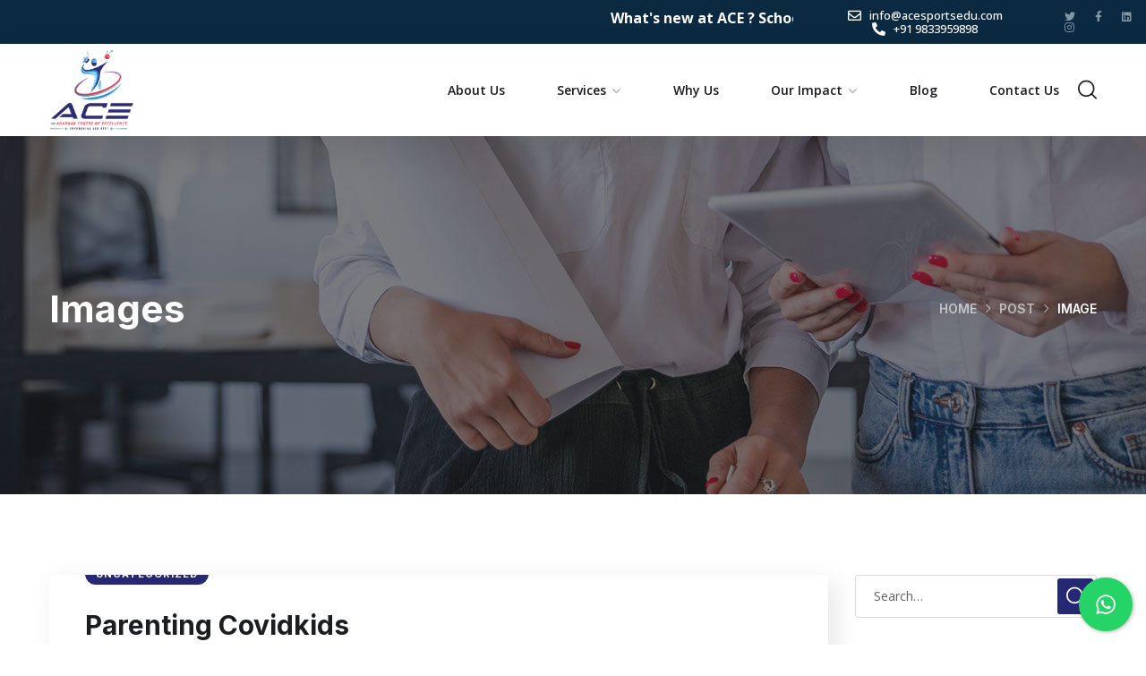

--- FILE ---
content_type: text/css
request_url: https://acesportsedu.com/wp-content/themes/maxbizz/style.css?ver=5.8.12
body_size: 22596
content:
@charset "UTF-8";
/*
Theme Name: Maxbizz
Theme URI: http://wpdemo.archiwp.com/maxbizz
Author: OceanThemes
Author URI: http://oceanthemes.net/
Description: Maxbizz is the nice WordPress theme for Consulting and Finance Industry. Financial Advisors, Insurance Brokers, Accountants, Lawyers, Consultants. Maxbizz is easy to use, it provides everything you need to create great looking website. With Maxbizz you can impress your customer by it’s professional design and the interactivity. Maxbizz built with latest website technology to ensure your website is looks nice on desktop and mobile. Get Maxbizz now!
Version: 1.0
License: GNU General Public License v2+
License URI: http://www.gnu.org/licenses/gpl-2.0.html
Text Domain: maxbizz
Domain Path: /languages/
Tags: one-column, two-columns, left-sidebar, right-sidebar, full-width-template, post-formats, theme-options, threaded-comments, translation-ready

*/
/*--------------------------------------------------------------
>>> TABLE OF CONTENTS:
----------------------------------------------------------------
# Normalize
# Typography
# Elements
# Forms
# Navigation
	## Links
	## Menus
# Accessibility
# Alignments
# Clearings
# Widgets
# Content
	## Posts and pages
	## Comments
# Infinite scroll
# Media
	## Captions
	## Galleries
--------------------------------------------------------------*/
/*--------------------------------------------------------------
# Normalize
--------------------------------------------------------------*/
/*! normalize.css v8.0.0 | MIT License | github.com/necolas/normalize.css */
/* Document
	 ========================================================================== */
/**
 * 1. Correct the line height in all browsers.
 * 2. Prevent adjustments of font size after orientation changes in iOS.
 */
html {
  line-height: 1.15;
  /* 1 */
  -webkit-text-size-adjust: 100%;
  /* 2 */
  overflow-x: hidden;
}

/* Sections
	 ========================================================================== */
/**
 * Remove the margin in all browsers.
 */
body {
  margin: 0;
  overflow: hidden;
}

/* Grouping content
	 ========================================================================== */
/**
 * 1. Add the correct box sizing in Firefox.
 * 2. Show the overflow in Edge and IE.
 */
hr {
  box-sizing: content-box;
  /* 1 */
  height: 0;
  /* 1 */
  overflow: visible;
  /* 2 */
}

/**
 * 1. Correct the inheritance and scaling of font size in all browsers.
 * 2. Correct the odd `em` font sizing in all browsers.
 */
pre {
  font-family: monospace, monospace;
  /* 1 */
  font-size: 1em;
  /* 2 */
}

/* Text-level semantics
	 ========================================================================== */
/**
 * Remove the gray background on active links in IE 10.
 */
a {
  background-color: transparent;
}

/**
 * 1. Remove the bottom border in Chrome 57-
 * 2. Add the correct text decoration in Chrome, Edge, IE, Opera, and Safari.
 */
abbr[title] {
  border-bottom: none;
  /* 1 */
  text-decoration: underline;
  /* 2 */
  text-decoration: underline dotted;
  /* 2 */
}

/**
 * Add the correct font weight in Chrome, Edge, and Safari.
 */
b,
strong {
  font-weight: bold;
}

/**
 * 1. Correct the inheritance and scaling of font size in all browsers.
 * 2. Correct the odd `em` font sizing in all browsers.
 */
code,
kbd,
samp {
  font-family: monospace, monospace;
  /* 1 */
  font-size: 1em;
  /* 2 */
}

/**
 * Add the correct font size in all browsers.
 */
small {
  font-size: 80%;
}

/**
 * Prevent `sub` and `sup` elements from affecting the line height in
 * all browsers.
 */
sub,
sup {
  font-size: 75%;
  line-height: 0;
  position: relative;
  vertical-align: baseline;
}

sub {
  bottom: -0.25em;
}

sup {
  top: -0.5em;
}

/* Embedded content
	 ========================================================================== */
/**
 * Remove the border on images inside links in IE 10.
 */
img {
  border-style: none;
}

/* Forms
	 ========================================================================== */
/**
 * 1. Change the font styles in all browsers.
 * 2. Remove the margin in Firefox and Safari.
 */
button,
input,
optgroup,
select,
textarea {
  font-family: inherit;
  /* 1 */
  font-size: 100%;
  /* 1 */
  line-height: 1.15;
  /* 1 */
  margin: 0;
  /* 2 */
}

/**
 * Show the overflow in IE.
 * 1. Show the overflow in Edge.
 */
button,
input {
  /* 1 */
  overflow: visible;
}

/**
 * Remove the inheritance of text transform in Edge, Firefox, and IE.
 * 1. Remove the inheritance of text transform in Firefox.
 */
button,
select {
  /* 1 */
  text-transform: none;
}

/**
 * Correct the inability to style clickable types in iOS and Safari.
 */
button,
[type=button],
[type=reset],
[type=submit] {
  -webkit-appearance: button;
}

/**
 * Remove the inner border and padding in Firefox.
 */
button::-moz-focus-inner,
[type=button]::-moz-focus-inner,
[type=reset]::-moz-focus-inner,
[type=submit]::-moz-focus-inner {
  border-style: none;
  padding: 0;
}

/**
 * Restore the focus styles unset by the previous rule.
 */
button:-moz-focusring,
[type=button]:-moz-focusring,
[type=reset]:-moz-focusring,
[type=submit]:-moz-focusring {
  outline: 1px dotted ButtonText;
}

/**
 * Correct the padding in Firefox.
 */
fieldset {
  padding: 0.35em 0.75em 0.625em;
}

/**
 * 1. Correct the text wrapping in Edge and IE.
 * 2. Correct the color inheritance from `fieldset` elements in IE.
 * 3. Remove the padding so developers are not caught out when they zero out
 *		`fieldset` elements in all browsers.
 */
legend {
  box-sizing: border-box;
  /* 1 */
  color: inherit;
  /* 2 */
  display: table;
  /* 1 */
  max-width: 100%;
  /* 1 */
  padding: 0;
  /* 3 */
  white-space: normal;
  /* 1 */
}

/**
 * Add the correct vertical alignment in Chrome, Firefox, and Opera.
 */
progress {
  vertical-align: baseline;
}

/**
 * Remove the default vertical scrollbar in IE 10+.
 */
textarea {
  overflow: auto;
}

/**
 * 1. Add the correct box sizing in IE 10.
 * 2. Remove the padding in IE 10.
 */
[type=checkbox],
[type=radio] {
  box-sizing: border-box;
  /* 1 */
  padding: 0;
  /* 2 */
}

/**
 * Correct the cursor style of increment and decrement buttons in Chrome.
 */
[type=number]::-webkit-inner-spin-button,
[type=number]::-webkit-outer-spin-button {
  height: auto;
}

/**
 * 1. Correct the odd appearance in Chrome and Safari.
 * 2. Correct the outline style in Safari.
 */
[type=search] {
  -webkit-appearance: textfield;
  /* 1 */
  outline-offset: -2px;
  /* 2 */
}

/**
 * Remove the inner padding in Chrome and Safari on macOS.
 */
[type=search]::-webkit-search-decoration {
  -webkit-appearance: none;
}

/**
 * 1. Correct the inability to style clickable types in iOS and Safari.
 * 2. Change font properties to `inherit` in Safari.
 */
::-webkit-file-upload-button {
  -webkit-appearance: button;
  /* 1 */
  font: inherit;
  /* 2 */
}

/* Interactive
	 ========================================================================== */
/*
 * Add the correct display in Edge, IE 10+, and Firefox.
 */
details {
  display: block;
}

/*
 * Add the correct display in all browsers.
 */
summary {
  display: list-item;
}

/* Misc
	 ========================================================================== */
/**
 * Add the correct display in IE 10+.
 */
template {
  display: none;
}

/**
 * Add the correct display in IE 10.
 */
[hidden] {
  display: none;
}

/*--------------------------------------------------------------
# Typography
--------------------------------------------------------------*/
body,
button,
input,
select,
optgroup,
textarea {
  color: #5f5f5f;
  font-family: "Open Sans", sans-serif;
  font-size: 16px;
  line-height: 1.875;
  font-weight: 400;
  word-break: break-word;
  box-sizing: border-box;
}

h1, h2, h3, h4, h5, h6 {
  font-family: "Inter", sans-serif;
  font-weight: 700;
  line-height: 1.2;
  margin: 0 0 20px;
  color: #1b1d21;
}

h1 {
  font-size: 48px;
}

h2 {
  font-size: 42px;
}

h3 {
  font-size: 36px;
}

h4 {
  font-size: 30px;
}

h5 {
  font-size: 24px;
}

h6 {
  font-size: 20px;
}

@media (max-width: 767px) {
  h2 {
    font-size: 34px;
  }

  h3 {
    font-size: 27px;
  }

  h4 {
    font-size: 21px;
  }
}
p {
  margin: 0 0 20px;
}

dfn, cite, em, i {
  font-style: italic;
}

blockquote {
  position: relative;
  margin: 30px 0;
  font-family: "Inter", sans-serif;
  font-style: normal;
  font-weight: 500;
  color: #1b1d21;
  padding-top: 73px;
  text-align: center;
  font-size: 22px;
}
blockquote:before {
  content: "";
  font-family: Flaticon;
  font-size: 29px;
  position: absolute;
  left: 50%;
  top: 0;
  width: 50px;
  height: 50px;
  line-height: 50px;
  margin-left: -25px;
  color: #fe8423;
  -webkit-border-radius: 3px;
  -moz-border-radius: 3px;
  border-radius: 3px;
  box-shadow: 6px 6px 13px 0 rgba(0, 0, 0, 0.1);
  -webkit-box-shadow: 6px 6px 13px 0 rgba(0, 0, 0, 0.1);
  -moz-box-shadow: 6px 6px 13px 0 rgba(0, 0, 0, 0.1);
}
blockquote cite {
  font-style: normal;
  font-size: 14px;
  font-weight: bold;
  color: #fe8423;
  text-transform: uppercase;
  display: block;
  margin-top: 14px;
}

address {
  margin: 0 0 1.5em;
}

pre {
  background: #eee;
  font-family: "Courier 10 Pitch", Courier, monospace;
  font-size: 15px;
  line-height: 1.7142857143;
  margin-bottom: 1.6em;
  max-width: 100%;
  overflow: auto;
  padding: 1.6em;
}

code, kbd, tt, var {
  font-family: Monaco, Consolas, "Andale Mono", "DejaVu Sans Mono", monospace;
  font-size: 15px;
}

abbr, acronym {
  border-bottom: 1px dotted #666;
  cursor: help;
}

mark, ins {
  background: #fff9c0;
  text-decoration: none;
}

.bg-alt {
  background: #f7f7f7;
}

.bg-primary {
  background: #fe8423;
}

.text-primary {
  color: #fe8423;
}

.text-dark {
  color: #1b1d21;
}

.text-light {
  color: #fff;
}
.text-light * {
  color: #fff;
}

.font-main {
  font-family: "Open Sans", sans-serif;
}

.font-second {
  font-family: "Inter", sans-serif;
}

.clear-both {
  clear: both;
}

.unstyle {
  list-style: none;
  padding-left: 0;
  margin-left: 0;
}

.list-primary {
  padding-left: 0;
  list-style: none;
}
.list-primary li {
  margin-bottom: 17px;
  padding-left: 35px;
  position: relative;
}
.list-primary li:before {
  content: "";
  width: 6px;
  height: 6px;
  position: absolute;
  left: 17px;
  top: 13px;
  background: #fe8423;
  -webkit-border-radius: 50%;
  -moz-border-radius: 50%;
  border-radius: 50%;
}

.bbold {
  font-weight: 900;
}

.exbold {
  font-weight: 800;
}

.sbold {
  font-weight: 600;
}

.normal {
  font-weight: 400;
}

.lighter {
  font-weight: 300;
}

.f-left {
  float: left;
}

.f-right {
  float: right;
}

.dtable {
  display: table;
}

.dcell {
  display: table-cell;
  vertical-align: middle;
}

.flex-middle {
  display: flex;
  align-items: center;
  justify-content: center;
}

.overflow {
  overflow: hidden;
}

.overlay {
  position: absolute;
  top: 0;
  left: 0;
  background: #fff;
  opacity: 0.8;
  width: 100%;
  height: 100%;
  z-index: -1;
}

.gaps {
  clear: both;
  height: 20px;
  display: block;
}
.gaps.size-2x {
  height: 40px;
}

.under-line {
  display: inline;
  background-size: 0 1px;
  background-position: 0 100%;
  background-repeat: no-repeat;
  background-image: linear-gradient(0deg, #fff, #f5f5f5);
}
.under-line:hover {
  background-size: 100% 1px;
}

.link-details {
  display: inline-block;
  font-family: "Inter", sans-serif;
  font-size: 14px;
  font-weight: 600;
  text-transform: uppercase;
  color: #fe8423;
}
.link-details:visited {
  color: #fe8423;
}
.link-details i {
  margin-right: 8px;
  transition: margin 0.3s ease;
  -webkit-transition: margin 0.3s ease;
  -moz-transition: margin 0.3s ease;
  -o-transition: margin 0.3s ease;
  -ms-transition: margin 0.3s ease;
}
.link-details:hover i {
  margin-right: 4px;
}

.btn-details {
  display: inline-block;
  text-align: center;
  line-height: 38px;
  width: 38px;
  height: 38px;
  color: #1b1d21;
  background: rgba(220, 219, 219, 0.5);
  -webkit-border-radius: 3px;
  -moz-border-radius: 3px;
  border-radius: 3px;
}
.btn-details i:before {
  font-size: 16px;
}
.btn-details:hover {
  color: #fff;
  background: #fe8423;
}

.owl-carousel .owl-dots {
  position: absolute;
  bottom: -80px;
  left: 0;
  width: 100%;
}
.owl-carousel .owl-dots button.owl-dot {
  position: relative;
  width: 30px;
  height: 30px;
  text-align: center;
  border: 1px solid transparent;
  -webkit-border-radius: 50%;
  -moz-border-radius: 50%;
  border-radius: 50%;
  transition: all 0.3s linear;
  -webkit-transition: all 0.3s linear;
  -moz-transition: all 0.3s linear;
  -o-transition: all 0.3s linear;
  -ms-transition: all 0.3s linear;
}
.owl-carousel .owl-dots button.owl-dot span {
  position: absolute;
  content: "";
  top: 50%;
  left: 50%;
  margin: 0;
  width: 8px;
  height: 8px;
  background: #9d9ea2;
  -webkit-border-radius: 50%;
  -moz-border-radius: 50%;
  border-radius: 50%;
  -webkit-transform: translate(-50%, -50%);
  -ms-transform: translate(-50%, -50%);
  transform: translate(-50%, -50%);
  transition: all 0.3s linear;
  -webkit-transition: all 0.3s linear;
  -moz-transition: all 0.3s linear;
  -o-transition: all 0.3s linear;
  -ms-transition: all 0.3s linear;
}
.owl-carousel .owl-dots button.owl-dot.active {
  border-color: rgba(157, 158, 162, 0.5);
}
.owl-carousel .owl-dots button.owl-dot.active span {
  background: #fe8423;
}
.owl-carousel .owl-dots button.owl-dot:hover span {
  background: #fe8423;
}
.owl-carousel .owl-nav {
  position: absolute;
  width: 100%;
  top: 50%;
  left: 0;
  margin-top: -22px;
}
.owl-carousel .owl-nav button.owl-prev,
.owl-carousel .owl-nav button.owl-next {
  position: absolute;
  top: 0;
  color: #fff;
  font-size: 16px;
  width: 45px;
  height: 45px;
  line-height: 1;
  background: #1b1d21;
  transition: all 0.3s linear;
  -webkit-transition: all 0.3s linear;
  -moz-transition: all 0.3s linear;
  -o-transition: all 0.3s linear;
  -ms-transition: all 0.3s linear;
  -webkit-border-radius: 3px;
  -moz-border-radius: 3px;
  border-radius: 3px;
}
.owl-carousel .owl-nav button.owl-prev:hover,
.owl-carousel .owl-nav button.owl-next:hover {
  background: #fe8423;
}
.owl-carousel .owl-nav button.owl-prev {
  left: 30px;
}
.owl-carousel .owl-nav button.owl-next {
  right: 30px;
}

.section-baner.elementor-widget-text-editor h3 {
  margin-bottom: 2px;
  color: #fff;
}
.section-baner.elementor-widget-text-editor p {
  text-transform: uppercase;
}

.slide-rev-subtitle {
  font-family: "Inter", sans-serif !important;
  font-weight: 600 !important;
  font-size: 11px !important;
  text-transform: uppercase;
  line-height: 28px !important;
  background: rgba(255, 255, 255, 0.1);
  border: 1px solid rgba(255, 255, 255, 0.3);
  padding: 0 10px 0 4px;
  -webkit-border-radius: 15px;
  -moz-border-radius: 15px;
  border-radius: 15px;
}
.slide-rev-subtitle span {
  font-weight: bold;
  color: #fe8423;
  background: #fff;
  padding: 4px 11px;
  margin-right: 6px;
  -webkit-border-radius: 11px;
  -moz-border-radius: 11px;
  border-radius: 11px;
}

.hl-text {
  font-weight: 400 !important;
  color: #55bb53 !important;
}

section.is-stuck section.off-boxshadow {
  box-shadow: none !important;
}

/*--------------------------------------------------------------
# Elements
--------------------------------------------------------------*/
html {
  box-sizing: border-box;
}

*,
*:before,
*:after {
  /* Inherit box-sizing to make it easier to change the property for components that leverage other behavior; see https://css-tricks.com/inheriting-box-sizing-probably-slightly-better-best-practice/ */
  box-sizing: inherit;
}

body {
  background: #fff;
  /* Fallback for when there is no custom background color defined. */
}

hr {
  background-color: #ccc;
  border: 0;
  height: 1px;
  margin-bottom: 1.5em;
}

ul,
ol {
  margin: 0 0 20px;
  padding-left: 18px;
}

ul {
  list-style: disc;
}

ol {
  list-style: decimal;
}

li > ul,
li > ol {
  margin-bottom: 0;
  margin-left: 1.5em;
}

dt {
  font-weight: 700;
}

dd {
  margin: 0 1.5em 1.5em;
}

.none-style {
  list-style: none;
  padding-left: 0;
}

img {
  height: auto;
  /* Make sure images are scaled correctly. */
  max-width: 100%;
  /* Adhere to container width. */
}

figure {
  margin: 1em 0;
  /* Extra wide images within figure tags don't overflow the content area. */
}

table {
  margin: 0 0 1.5em;
  width: 100%;
  border-collapse: collapse;
  border-spacing: 0;
  border-width: 1px 0 0 1px;
}

caption,
td,
th {
  padding: 0;
  font-weight: normal;
  text-align: left;
}

table,
th,
td {
  border: 1px solid #eee;
}

th {
  font-weight: 700;
}

th,
td {
  padding: 0.4375em;
}

/*--------------------------------------------------------------
# Forms
--------------------------------------------------------------*/
/* #button Group
================================================== */
.octf-btn {
  transition: all 0.3s linear;
  -webkit-transition: all 0.3s linear;
  -moz-transition: all 0.3s linear;
  -o-transition: all 0.3s linear;
  -ms-transition: all 0.3s linear;
  font-size: 14px;
  -webkit-border-radius: 3px;
  -moz-border-radius: 3px;
  border-radius: 3px;
  padding: 14px 30px;
  line-height: 1.42857143;
  display: inline-block;
  margin-bottom: 0;
  text-decoration: none;
  text-transform: uppercase;
  white-space: nowrap;
  vertical-align: middle;
  font-family: "Inter", sans-serif;
  font-weight: 600;
  text-align: center;
  background: #fe8423;
  cursor: pointer;
  border: 1px solid transparent;
  color: #fff;
  outline: none;
  position: relative;
}
.octf-btn:hover, .octf-btn:focus {
  background: #1b1d21;
}
.octf-btn i {
  margin-right: 12px;
}
.octf-btn:hover, .octf-btn:visited {
  color: #fff;
}

.octf-btn-dark {
  background: #1b1d21;
}
.octf-btn-dark:visited {
  color: #fff;
}
.octf-btn-dark:hover, .octf-btn-dark:focus {
  color: #fff;
  background: #fe8423;
}

.octf-btn-light {
  background: #fff;
  color: #1b1d21;
}
.octf-btn-light:visited {
  color: #1b1d21;
}
.octf-btn-light:hover, .octf-btn-light:focus {
  color: #fff;
  background: #fe8423;
}

.octf-btn.octf-btn-border {
  background: transparent;
  border-color: #fe8423;
  color: #fe8423;
}
.octf-btn.octf-btn-border:visited {
  color: #fe8423;
}
.octf-btn.octf-btn-border:hover, .octf-btn.octf-btn-border:focus {
  background: #fe8423;
  color: #fff;
}
.octf-btn.octf-btn-border.octf-btn-light {
  border-color: #fff;
  color: #fff;
}
.octf-btn.octf-btn-border.octf-btn-light:hover, .octf-btn.octf-btn-border.octf-btn-light:focus {
  background: #fff;
  color: #1b1d21;
}
.octf-btn.octf-btn-border.octf-btn-dark {
  border-color: #1b1d21;
  color: #1b1d21;
}
.octf-btn.octf-btn-border.octf-btn-dark:hover, .octf-btn.octf-btn-border.octf-btn-dark:focus {
  background: #1b1d21;
  color: #fff;
}

input[type=text],
input[type=email],
input[type=url],
input[type=password],
input[type=search],
input[type=number],
input[type=tel],
input[type=range],
input[type=date],
input[type=month],
input[type=week],
input[type=time],
input[type=datetime],
input[type=datetime-local],
input[type=color],
textarea {
  color: #666666;
  border: 1px solid #dbdbdb;
  padding: 11px 24px;
  box-sizing: border-box;
  outline: none;
  font-size: 14px;
  -webkit-border-radius: 3px;
  -moz-border-radius: 3px;
  border-radius: 3px;
}
input[type=text]:focus,
input[type=email]:focus,
input[type=url]:focus,
input[type=password]:focus,
input[type=search]:focus,
input[type=number]:focus,
input[type=tel]:focus,
input[type=range]:focus,
input[type=date]:focus,
input[type=month]:focus,
input[type=week]:focus,
input[type=time]:focus,
input[type=datetime]:focus,
input[type=datetime-local]:focus,
input[type=color]:focus,
textarea:focus {
  color: #666666;
}

select {
  font-family: "Inter", sans-serif;
  font-size: 14px;
  border: 1px solid #dbdbdb;
  outline: none;
}

textarea {
  width: 100%;
  padding-top: 18px;
  padding-bottom: 18px;
  height: 120px;
}

::-webkit-input-placeholder {
  /* Chrome/Opera/Safari */
  color: #5f5f5f;
}

::-moz-placeholder {
  /* Firefox 19+ */
  color: #5f5f5f;
}

:-ms-input-placeholder {
  /* IE 10+ */
  color: #5f5f5f;
}

:-moz-placeholder {
  /* Firefox 18- */
  color: #5f5f5f;
}

/*--------------------------------------------------------------
# Navigation
--------------------------------------------------------------*/
/*--------------------------------------------------------------
## Links
--------------------------------------------------------------*/
a {
  transition: all 0.3s linear;
  -webkit-transition: all 0.3s linear;
  -moz-transition: all 0.3s linear;
  -o-transition: all 0.3s linear;
  -ms-transition: all 0.3s linear;
  color: #1b1d21;
  text-decoration: none;
}
a:visited {
  color: #1b1d21;
}
a:hover, a:focus, a:active {
  color: #fe8423;
  text-decoration: none;
}
a:focus {
  outline: 0;
}
a:hover, a:active {
  outline: 0;
}

/*--------------------------------------------------------------
## Top Bar
--------------------------------------------------------------*/
/*--------------------------------------------------------------
## Logo
--------------------------------------------------------------*/
#site-logo {
  padding: 10px 0;
  display: inline-flex;
  vertical-align: middle;
  align-items: center;
  justify-content: center;
  line-height: 1;
}
#site-logo img {
  width: 140px;
}

/*--------------------------------------------------------------
## Menus
--------------------------------------------------------------*/
.main-navigation ul {
  list-style: none;
  padding-left: 0;
}

.site-header {
  background: #fff;
  position: relative;
  z-index: 10;
}
.site-header.header-overlay {
  background: transparent;
  border-color: rgba(255, 255, 255, 0.1);
  -webkit-box-shadow: 0px 0px 0px 0px rgba(42, 67, 113, 0.15);
  -moz-box-shadow: 0px 0px 0px 0px rgba(42, 67, 113, 0.15);
  box-shadow: 0px 0px 0px 0px rgba(42, 67, 113, 0.15);
  position: absolute;
  top: 0;
  left: 0;
  width: 100%;
}
.site-header.header-overlay .header-topbar {
  background: rgba(255, 255, 255, 0.1);
}
.site-header.header-overlay .octf-cta-icons i {
  color: #fff;
}
.site-header.header-overlay .contact-header span {
  color: #ccc;
}
.site-header.header-overlay .contact-header span.main-text,
.site-header.header-overlay .contact-header span a {
  color: #fff;
}

.octf-mainbar-container {
  display: flex;
  flex-flow: row wrap;
  align-items: stretch;
}

.octf-mainbar {
  display: flex;
  flex-flow: column wrap;
  flex: 1 auto;
}

.octf-main-header .octf-mainbar-row {
  display: flex;
  flex-wrap: nowrap;
  align-items: stretch;
  flex: 1 auto;
}

.octf-mainbar-row > [class^=octf-col] {
  display: flex;
  align-items: stretch;
  position: static;
}

.octf-mainbar-row .octf-col {
  flex-basis: 0;
  flex-grow: 0.65;
  max-width: 100%;
  width: 100%;
  min-height: 1px;
  padding-right: 15px;
  padding-left: 15px;
}
.octf-mainbar-row .octf-col.menu-col {
  justify-content: flex-end;
}

.octf-mainbar-row > [class^=octf-col] {
  flex-flow: row nowrap;
}
.octf-mainbar-row > [class^=octf-col].text-left {
  justify-content: flex-start;
}
.octf-mainbar-row > [class^=octf-col].text-center {
  justify-content: center;
}
.octf-mainbar-row > [class^=octf-col].text-right {
  justify-content: flex-end;
}

.octf-main-header .octf-row > div:empty {
  display: none;
}

.octf-row {
  margin-right: -15px;
  margin-left: -15px;
}

.octf-col:before {
  display: inline-flex;
}

.octf-main-header .octf-row .octf-col-auto {
  flex: 0 0 auto;
  width: auto;
  max-width: none;
}

.octf-header-module {
  display: inline-flex;
  flex-direction: column;
  align-items: center;
  justify-content: center;
  position: relative;
}

/* Main Menu */
.main-navigation {
  position: relative;
  display: inline-block;
  vertical-align: middle;
  height: 100%;
  width: auto;
}

.main-navigation ul {
  font-family: "Inter", sans-serif;
  font-weight: 600;
  font-size: 14px;
  list-style: none;
  margin: 0px 0px;
  padding: 0px 0px;
}

.main-navigation > ul {
  position: relative;
  display: flex;
  width: 100%;
  vertical-align: middle;
  height: 100%;
}

.main-navigation > ul > li {
  margin: 0px 29px;
  padding: 0px 0px;
  float: left;
  position: relative;
  display: -webkit-box;
  display: -webkit-flex;
  display: -ms-flexbox;
  display: flex;
  -webkit-box-align: center;
  -webkit-align-items: center;
  -ms-flex-align: center;
  align-items: center;
  height: 100%;
}
.main-navigation > ul > li:last-child {
  margin-right: 0;
}
.main-navigation > ul > li:first-child {
  margin-left: 0;
}
.main-navigation > ul > li:before {
  content: "";
  position: absolute;
  left: 0;
  bottom: 0;
  width: 100%;
  height: 3px;
  background: #fe8423;
  opacity: 0;
  transition: all 0.3s ease-in-out;
  -webkit-transition: all 0.3s ease-in-out;
  -moz-transition: all 0.3s ease-in-out;
  -o-transition: all 0.3s ease-in-out;
  -ms-transition: all 0.3s ease-in-out;
}
.main-navigation > ul > li:hover > a {
  color: #fe8423;
}
.main-navigation > ul > li:hover:before {
  opacity: 1;
}

.main-navigation > ul > li > a {
  position: relative;
  display: inline-block;
  padding: 10px 0px;
  line-height: 35px;
  text-decoration: none;
  text-align: center;
  outline: none;
  color: #1a1b1e;
  white-space: nowrap;
  transition: all 0.3s ease-in-out;
  -webkit-transition: all 0.3s ease-in-out;
  -moz-transition: all 0.3s ease-in-out;
  -o-transition: all 0.3s ease-in-out;
  -ms-transition: all 0.3s ease-in-out;
}

.octf-main-header .main-navigation > ul > li > a {
  padding: 20px 0;
}

.main-navigation ul ul.sub-menu {
  float: none;
  margin: 0px 0px;
  padding: 0px 0px;
  background: #fff;
  min-width: 250px;
  white-space: nowrap;
  position: absolute;
  top: 100%;
  left: -32px;
  z-index: 10;
  visibility: hidden;
  opacity: 0;
  -webkit-transform: translateY(30px);
  -ms-transform: translateY(30px);
  transform: translateY(30px);
  -webkit-border-radius: 5px;
  -moz-border-radius: 5px;
  border-radius: 5px;
  transition: all 0.3s ease-in-out;
  -webkit-transition: all 0.3s ease-in-out;
  -moz-transition: all 0.3s ease-in-out;
  -o-transition: all 0.3s ease-in-out;
  -ms-transition: all 0.3s ease-in-out;
  box-shadow: 8px 8px 30px 0px rgba(0, 0, 0, 0.12);
  -webkit-box-shadow: 8px 8px 30px 0px rgba(0, 0, 0, 0.12);
  -moz-box-shadow: 8px 8px 30px 0px rgba(0, 0, 0, 0.12);
  box-sizing: border-box;
}
.main-navigation ul ul.sub-menu:before {
  content: "";
  position: absolute;
  height: 12px;
  width: 100%;
  top: -12px;
  left: 0;
}
.main-navigation ul ul.sub-menu:after {
  content: "";
  position: absolute;
  height: 15px;
  width: 15px;
  top: -5px;
  left: 50px;
  opacity: 1;
  z-index: -1;
  background: #fff;
  -webkit-border-radius: 2px;
  -moz-border-radius: 2px;
  border-radius: 2px;
  -webkit-transform: rotate(45deg);
  -ms-transform: rotate(45deg);
  transform: rotate(45deg);
}
.main-navigation ul ul.sub-menu ul:after {
  display: none;
}

.main-navigation > ul > li.menu-item-has-children > a {
  padding-right: 17px;
}

.main-navigation > ul > li.menu-item-has-children:last-child > a:after {
  right: 0px;
}

.main-navigation ul li li {
  display: block;
  position: relative;
}

.main-navigation ul li li a {
  font-size: 14px;
  line-height: 30px;
  color: #1a1b1e;
  text-align: left;
  display: block;
  padding: 8px 30px;
  position: relative;
  text-decoration: none;
  outline: none;
  border-bottom: 1px solid #f5f5f5;
  transition: all 0.3s linear;
  -webkit-transition: all 0.3s linear;
  -moz-transition: all 0.3s linear;
  -o-transition: all 0.3s linear;
  -ms-transition: all 0.3s linear;
}

.main-navigation ul li li:first-child a {
  border-top-left-radius: 5px;
  border-top-right-radius: 5px;
  border-bottom-right-radius: 0;
  border-bottom-left-radius: 0;
  -webkit-border-top-left-radius: 5px;
  -webkit-border-top-right-radius: 5px;
  -webkit-border-bottom-right-radius: 0;
  -webkit-border-bottom-left-radius: 0;
  -moz-border-radius-topleft: 5px;
  -moz-border-radius-topright: 5px;
  -moz-border-radius-bottomright: 0;
  -moz-border-radius-bottomleft: 0;
}

.main-navigation ul li li:last-child a {
  border: none;
  border-top-left-radius: 0;
  border-top-right-radius: 0;
  border-bottom-right-radius: 5px;
  border-bottom-left-radius: 5px;
  -webkit-border-top-left-radius: 0;
  -webkit-border-top-right-radius: 0;
  -webkit-border-bottom-right-radius: 5px;
  -webkit-border-bottom-left-radius: 5px;
  -moz-border-radius-topleft: 0;
  -moz-border-radius-topright: 0;
  -moz-border-radius-bottomright: 5px;
  -moz-border-radius-bottomleft: 5px;
}

.main-navigation ul li li a:hover,
.main-navigation ul ul.sub-menu li.current-menu-item > a,
.main-navigation ul ul.sub-menu li.current-menu-ancestor > a {
  color: #fe8423;
  background: #f5f5f5;
}

.main-navigation.no-line ul li li a:hover,
.main-navigation.no-line ul ul.sub-menu li.current-menu-item > a,
.main-navigation.no-line ul ul.sub-menu li.current-menu-ancestor > a {
  padding-left: 0;
}

.main-navigation ul > li.menu-item-has-children > a:after {
  position: absolute;
  right: 1px;
  top: 50%;
  margin-top: -3px;
  font-family: "Flaticon";
  content: "";
  font-size: 9px;
  line-height: 1;
  color: #b2b2b2;
  font-weight: 400;
}
.main-navigation ul > li.menu-item-has-children:hover > a {
  color: #fe8423;
}
.main-navigation ul > li.menu-item-has-children:hover > a:after {
  color: #fe8423;
}

.main-navigation ul > li.menu-item-has-children > a:hover:after {
  color: #fe8423;
}

.main-navigation ul > li li.menu-item-has-children > a:after {
  position: absolute;
  content: "";
  font-family: Flaticon;
  top: 50%;
  right: 28px;
  margin-top: -5px;
  font-size: 9px;
  color: #b6b6b6;
  transition: all 0.3s ease-in-out;
  -webkit-transition: all 0.3s ease-in-out;
  -moz-transition: all 0.3s ease-in-out;
  -o-transition: all 0.3s ease-in-out;
  -ms-transition: all 0.3s ease-in-out;
}

.main-navigation ul li ul.sub-menu ul.sub-menu {
  left: 100%;
  top: -25px;
  transition: all 0.35s ease-in-out;
  -webkit-transition: all 0.35s ease-in-out;
  -moz-transition: all 0.35s ease-in-out;
  -o-transition: all 0.35s ease-in-out;
  -ms-transition: all 0.35s ease-in-out;
}

.main-navigation ul li:hover > ul.sub-menu {
  visibility: visible;
  opacity: 1;
}

.main-navigation ul > li:hover > ul.sub-menu {
  -webkit-transform: translateY(12px);
  -ms-transform: translateY(12px);
  transform: translateY(12px);
}

.header-2 .main-navigation ul > li.menu-item-has-children > a:after {
  margin-top: -6px;
}

@-webkit-keyframes stickySlideUp {
  from {
    -webkit-transform: translateY(10%);
    transform: translateY(10%);
  }
  to {
    -webkit-transform: translateY(0);
    transform: translateY(0);
  }
}
@keyframes stickySlideUp {
  from {
    -webkit-transform: translateY(10%);
    transform: translateY(10%);
  }
  to {
    -webkit-transform: translateY(0);
    transform: translateY(0);
  }
}
@-webkit-keyframes stickySlideDown {
  from {
    -webkit-transform: translateY(-100%);
    transform: translateY(-100%);
  }
  to {
    -webkit-transform: translateY(0);
    transform: translateY(0);
  }
}
@keyframes stickySlideDown {
  from {
    -webkit-transform: translateY(-100%);
    transform: translateY(-100%);
  }
  to {
    -webkit-transform: translateY(0);
    transform: translateY(0);
  }
}
section.is-stuck {
  -webkit-animation: stickySlideDown 0.65s cubic-bezier(0.23, 1, 0.32, 1) both;
  -moz-animation: stickySlideDown 0.65s cubic-bezier(0.23, 1, 0.32, 1) both;
  animation: stickySlideDown 0.65s cubic-bezier(0.23, 1, 0.32, 1) both;
}

section.is-stuck {
  position: fixed;
  left: 0;
  right: 0;
  top: 0;
  z-index: 99;
}

.admin-bar .is-stuck,
.admin-bar .header-overlay {
  top: 32px;
}

/*Mega Menu*/
.mega-menu-content .ot-flex-column-horizontal .elementor-widget-wrap {
  flex-wrap: wrap;
}

.mega-menu-content .ot-flex-column-horizontal .elementor-widget-wrap > .elementor-widget {
  display: block;
  width: 100%;
}

.ot-flex-column-horizontal .mega-menu-content .elementor-widget-wrap {
  flex-wrap: wrap;
}

.ot-flex-column-horizontal .mega-menu-content .elementor-widget-wrap > .elementor-widget {
  display: block;
  width: 100%;
}

.main-navigation > ul > li.is-mega-menu ul {
  background: none;
  padding: 0;
}

.main-navigation > ul > li.is-mega-menu ul li {
  padding: 0;
}

.main-navigation > ul > li.is-mega-menu ul.sub-menu.mmenu-boxed {
  min-width: 600px;
}

.main-navigation > ul > li.is-mega-menu ul.sub-menu.mmenu-full-width {
  width: 100vw;
}

/*--------------------------------------------------------------
## Header Mobile
--------------------------------------------------------------*/
.header_mobile {
  display: none;
}

@media only screen and (max-width: 1024px) {
  .octf-main-header {
    display: none;
  }

  .header-topbar {
    display: none;
  }

  .site-header {
    background: #fff;
    -webkit-box-shadow: 2px 2px 15px 0px rgba(42, 67, 113, 0.15);
    -moz-box-shadow: 2px 2px 15px 0px rgba(42, 67, 113, 0.15);
    box-shadow: 2px 2px 15px 0px rgba(42, 67, 113, 0.15);
  }

  .header_mobile {
    display: block;
    width: 100%;
    background: #fff;
  }
  .header_mobile.is-stuck {
    box-shadow: 2px 2px 15px 0px rgba(42, 67, 113, 0.15);
  }

  .header_mobile .mlogo_wrapper {
    position: relative;
    padding: 15px 0px;
  }
  .header_mobile .mlogo_wrapper img {
    height: 30px;
  }

  .header_mobile .mlogo_wrapper .mobile_logo {
    float: left;
  }

  #mmenu_toggle {
    position: absolute;
    cursor: pointer;
    width: 26px;
    height: 20px;
    right: 0px;
    margin-top: -10px;
    top: 50%;
  }

  #mmenu_toggle button {
    position: absolute;
    left: 0;
    top: 50%;
    margin: -2px 0 0;
    background: #1b1d21;
    height: 4px;
    padding: 0;
    border: none;
    width: 100%;
    transition: all 0.3s ease;
    -webkit-transition: all 0.3s ease;
    -moz-transition: all 0.3s ease;
    -o-transition: all 0.3s ease;
    -ms-transition: all 0.3s ease;
    outline: none;
    border-radius: 2px;
  }

  #mmenu_toggle button:before {
    content: "";
    position: absolute;
    left: 0;
    top: -8px;
    width: 26px;
    height: 4px;
    background: #1b1d21;
    -webkit-transform-origin: 1.5px center;
    transform-origin: 1.5px center;
    transition: all 0.3s ease;
    -webkit-transition: all 0.3s ease;
    -moz-transition: all 0.3s ease;
    -o-transition: all 0.3s ease;
    -ms-transition: all 0.3s ease;
    border-radius: 2px;
  }

  #mmenu_toggle button:after {
    content: "";
    position: absolute;
    left: 0;
    bottom: -8px;
    width: 26px;
    height: 4px;
    background: #1b1d21;
    -webkit-transform-origin: 1.5px center;
    transform-origin: 1.5px center;
    transition: all 0.3s ease;
    -webkit-transition: all 0.3s ease;
    -moz-transition: all 0.3s ease;
    -o-transition: all 0.3s ease;
    -ms-transition: all 0.3s ease;
    border-radius: 2px;
  }

  #mmenu_toggle.active button {
    background: none;
  }

  #mmenu_toggle.active button:before {
    top: 0;
    -webkit-transform: rotate3d(0, 0, 1, -45deg);
    transform: rotate3d(0, 0, 1, -45deg);
    -webkit-transform-origin: 50% 50%;
    transform-origin: 50% 50%;
  }

  #mmenu_toggle.active button:after {
    bottom: 0;
    -webkit-transform: rotate3d(0, 0, 1, 45deg);
    transform: rotate3d(0, 0, 1, 45deg);
    -webkit-transform-origin: 50% 50%;
    transform-origin: 50% 50%;
  }

  .header_mobile .mobile_nav {
    display: none;
    background: #fff;
  }

  .header_mobile .mobile_nav .mobile_mainmenu {
    margin: 0;
    padding: 0;
  }

  .header_mobile .mobile_nav .mobile_mainmenu ul {
    position: relative;
    margin: 0;
    padding: 0;
    margin-left: 15px;
    display: none;
  }

  .header_mobile .mobile_nav.collapse .mobile_mainmenu ul {
    display: none;
  }

  .header_mobile .mobile_nav .mobile_mainmenu li {
    position: relative;
    list-style: none;
  }

  .header_mobile .mobile_nav .mobile_mainmenu li a {
    padding: 9px 0;
    display: block;
    color: #1b1d21;
    font-weight: 600;
    border-bottom: 1px solid #e5e5e5;
  }

  .header_mobile .mobile_nav .mobile_mainmenu > li:last-child > a {
    border: none;
  }

  .header_mobile .mobile_nav .mobile_mainmenu li li a {
    font-size: 15px;
  }

  .header_mobile .mobile_nav .mobile_mainmenu li li a:hover,
.header_mobile .mobile_nav .mobile_mainmenu ul > li > ul > li.current-menu-ancestor > a {
    color: #fe8423;
  }

  .header_mobile .mobile_nav .mobile_mainmenu > li.menu-item-has-children .arrow {
    color: #fff;
    position: absolute;
    display: block;
    right: 0;
    top: 0;
    cursor: pointer;
    width: 40px;
    height: auto;
    padding: 9px 0;
    line-height: inherit;
    text-align: right;
    box-sizing: border-box;
  }

  .header_mobile .mobile_nav .mobile_mainmenu > li.menu-item-has-children .arrow i {
    color: #9397a7;
    display: inline-block;
    line-height: 1;
    -webkit-transition: transform 0.3s ease-in-out;
    -moz-transition: transform 0.3s ease-in-out;
    transition: transform 0.3s ease-in-out;
  }

  .header_mobile .mobile_nav .mobile_mainmenu > li.menu-item-has-children .arrow i:before {
    font-size: 10px;
  }

  .header_mobile .mobile_nav .mobile_mainmenu > li.menu-item-has-children .arrow.active i {
    -webkit-transform: rotate(45deg);
    -moz-transform: rotate(45deg);
    transform: rotate(45deg);
  }

  .header_mobile .mobile_nav .mobile_mainmenu > li > a:hover, .header_mobile .mobile_nav .mobile_mainmenu > li.current-menu-item > a,
.header_mobile .mobile_nav .mobile_mainmenu > li.current-menu-ancestor > a {
    color: #fe8423;
  }
}
@media only screen and (max-width: 767px) {
  .header_mobile .mlogo_wrapper {
    width: 100%;
  }
}
@media only screen and (max-width: 320px) {
  .mobile_logo img {
    max-width: 230px;
    max-height: 47px;
  }
}
/*--------------------------------------------------------------
## Page Header
--------------------------------------------------------------*/
.page-header {
  width: 100%;
  height: 400px;
  font-family: "Inter", sans-serif;
  font-weight: 700;
  background: #1b1d21 center center no-repeat;
  background-size: cover;
}
.page-header .inner {
  margin-top: -13px;
}
.page-header .page-title {
  font-size: 42px;
  color: #fff;
  margin-bottom: 0;
  flex: 1;
  padding: 10px 0;
}
.page-header .breadcrumbs {
  margin-bottom: 0;
  font-size: 14px;
  text-transform: uppercase;
  font-weight: 600;
}
.page-header .breadcrumbs li {
  display: inline-block;
  color: #fff;
}
.page-header .breadcrumbs li:before {
  content: "";
  font-family: "Flaticon";
  font-size: 9px;
  color: rgba(255, 255, 255, 0.6);
  margin: -2px 8px 0;
  display: inline-block;
  vertical-align: middle;
}
.page-header .breadcrumbs li:first-child:before {
  display: none;
}
.page-header .breadcrumbs li a {
  color: rgba(255, 255, 255, 0.6);
}
.page-header .breadcrumbs li a:hover {
  color: #fff;
}

@media (max-width: 992px) {
  .page-header .inner {
    display: block;
  }
}
@media (max-width: 767px) {
  .page-header .container {
    width: 100%;
  }
  .page-header .page-title {
    font-size: 36px;
  }
  .page-header .breadcrumbs {
    font-size: 12px;
  }
}
@media (max-width: 600px) {
  .page-header {
    height: 200px;
    padding: 40px 0;
  }
  .page-header .page-title {
    font-size: 30px;
  }
}
/*--------------------------------------------------------------
# Accessibility
--------------------------------------------------------------*/
/* Text meant only for screen readers. */
.screen-reader-text {
  border: 0;
  clip: rect(1px, 1px, 1px, 1px);
  clip-path: inset(50%);
  height: 1px;
  margin: -1px;
  overflow: hidden;
  padding: 0;
  position: absolute !important;
  width: 1px;
  word-wrap: normal !important;
  /* Many screen reader and browser combinations announce broken words as they would appear visually. */
}
.screen-reader-text:focus {
  background-color: #f1f1f1;
  border-radius: 3px;
  box-shadow: 0 0 2px 2px rgba(0, 0, 0, 0.6);
  clip: auto !important;
  clip-path: none;
  color: #21759b;
  display: block;
  font-size: 14px;
  font-weight: bold;
  height: auto;
  left: 5px;
  line-height: normal;
  padding: 15px 23px 14px;
  text-decoration: none;
  top: 5px;
  width: auto;
  z-index: 100000;
  /* Above WP toolbar. */
}

/* Do not show the outline on the skip link target. */
#content[tabindex="-1"]:focus {
  outline: 0;
}

/*--------------------------------------------------------------
# Alignments
--------------------------------------------------------------*/
.alignleft {
  float: left;
  margin-right: 1.5em;
}

.alignright {
  float: right;
  margin-left: 1.5em;
}

.aligncenter {
  clear: both;
  display: block;
  margin-left: auto;
  margin-right: auto;
}

.text-center {
  text-align: center;
}

.text-left {
  text-align: left;
}

.text-right {
  text-align: right;
}

/*--------------------------------------------------------------
# Clearings
--------------------------------------------------------------*/
.clear:before,
.clear:after,
.entry-content:before,
.entry-content:after,
.comment-content:before,
.comment-content:after,
.site-header:before,
.site-header:after,
.site-content:before,
.site-content:after,
.site-footer:before,
.site-footer:after {
  content: "";
  display: table;
  table-layout: fixed;
}

.clear:after,
.entry-content:after,
.comment-content:after,
.site-header:after,
.site-content:after,
.site-footer:after {
  clear: both;
}

/*--------------------------------------------------------------
# Content
--------------------------------------------------------------*/
/*--------------------------------------------------------------
## Posts and pages
--------------------------------------------------------------*/
/*posts and pages*/
.entry-content {
  padding: 90px 0 110px;
}

.post-box {
  transition: all 0.3s linear;
  -webkit-transition: all 0.3s linear;
  -moz-transition: all 0.3s linear;
  -o-transition: all 0.3s linear;
  -ms-transition: all 0.3s linear;
}
.post-box .post-inner {
  background: #fff;
  margin-bottom: 60px;
  overflow: hidden;
  -webkit-border-radius: 5px;
  -moz-border-radius: 5px;
  border-radius: 5px;
  box-shadow: 8px 8px 30px 0 rgba(0, 0, 0, 0.1);
  -webkit-box-shadow: 8px 8px 30px 0 rgba(0, 0, 0, 0.1);
  -moz-box-shadow: 8px 8px 30px 0 rgba(0, 0, 0, 0.1);
}
.post-box p {
  margin-bottom: 0;
}
.post-box .entry-media {
  position: relative;
}
.post-box .entry-media .post-cat {
  position: absolute;
  z-index: 1;
  bottom: -12px;
  left: 40px;
  z-index: 2;
}
.post-box .inner-post {
  padding: 38px 40px 25px;
  transition: all 0.3s linear;
  -webkit-transition: all 0.3s linear;
  -moz-transition: all 0.3s linear;
  -o-transition: all 0.3s linear;
  -ms-transition: all 0.3s linear;
}
.post-box .inner-post .post-cat {
  margin-top: -5px;
  margin-bottom: 25px;
}
.post-box .post-cat a {
  font-family: "Inter", sans-serif;
  text-transform: uppercase;
  font-size: 11px;
  font-weight: 700;
  letter-spacing: 1px;
  line-height: 1;
  display: inline-block;
  color: #fff;
  background: #fe8423;
  padding: 7px 12px 6px;
  margin-right: 6px;
  -webkit-border-radius: 12px;
  -moz-border-radius: 12px;
  border-radius: 12px;
}
.post-box .post-cat a:hover {
  background: #1b1d21;
}
.post-box .entry-meta {
  position: relative;
  text-transform: uppercase;
  font-family: "Inter", sans-serif;
  font-weight: 600;
  font-size: 13px;
  color: #818181;
  padding: 22px 40px;
  border-top: 1px solid rgba(0, 0, 0, 0.15);
}
.post-box .entry-meta > span {
  margin-right: 5px;
  display: inline-block;
}
.post-box .entry-meta a {
  color: #818181;
}
.post-box .entry-meta a:hover {
  color: #fe8423;
}
.post-box .entry-meta .btn-details {
  position: absolute;
  right: 15px;
  top: 50%;
  color: #1b1d21;
  border: 1px solid transparent;
  -webkit-transform: translateY(-50%);
  -ms-transform: translateY(-50%);
  transform: translateY(-50%);
}
.post-box .entry-meta .btn-details:hover {
  background: rgba(254, 132, 35, 0.1);
  color: #fe8423;
  border-color: #fe8423;
}
.post-box .entry-title {
  margin-bottom: 15px;
  line-height: 36px;
}
.post-box .entry-title a {
  color: #1b1d21;
  display: inline-block;
}
.post-box .entry-title a:hover {
  color: #fe8423;
}
.post-box .padding-box {
  transition: all 0.3s linear;
  -webkit-transition: all 0.3s linear;
  -moz-transition: all 0.3s linear;
  -o-transition: all 0.3s linear;
  -ms-transition: all 0.3s linear;
  padding: 30px 40px 0 40px;
  border-bottom: none;
}
.post-box .padding-box + .inner-post {
  border-top: none;
  padding-top: 30px;
}
.post-box .gallery-post.owl-carousel .owl-dots {
  bottom: 25px;
}
.post-box .gallery-post.owl-carousel .owl-dots span {
  background: #fff;
}
.post-box .gallery-post.owl-carousel .owl-dots .active {
  border-color: rgba(255, 255, 255, 0.5);
}
.post-box .audio-box {
  padding-top: 40px;
}
.post-box .audio-box iframe {
  width: 100%;
}
.post-box .link-box {
  overflow: hidden;
}
.post-box .link-box a {
  font-size: 22px;
  font-weight: 600;
  font-family: "Inter", sans-serif;
  color: #1b1d21;
}
.post-box .link-box a:hover {
  color: #fe8423;
}
.post-box .link-box i {
  color: #fe8423;
  margin-right: 15px;
  line-height: 1;
  float: left;
}
.post-box .link-box i:before {
  font-size: 35px;
}
.post-box .quote-box {
  overflow: hidden;
}
.post-box .quote-box i {
  float: left;
  color: #fe8423;
  margin-top: 5px;
}
.post-box .quote-box i:before {
  font-size: 35px;
  line-height: 1;
}
.post-box .quote-box .quote-text {
  padding-left: 52px;
  font-size: 20px;
  font-weight: 500;
  font-family: "Inter", sans-serif;
  line-height: 36px;
  color: #1b1d21;
}
.post-box .quote-box .quote-text span {
  font-size: 14px;
  font-weight: 600;
  color: #fe8423;
  text-transform: uppercase;
  display: block;
  margin-top: 5px;
}
.post-box .btn-play {
  position: absolute;
  top: 50%;
  left: 50%;
  text-align: center;
  margin-top: -30px;
  margin-left: -30px;
}
.post-box .btn-play i {
  position: relative;
  z-index: 1;
  display: block;
  width: 65px;
  height: 65px;
  line-height: 65px;
  color: #fff;
  border: 1px solid #fff;
  cursor: pointer;
  transition: all 0.3s linear;
  -webkit-transition: all 0.3s linear;
  -moz-transition: all 0.3s linear;
  -o-transition: all 0.3s linear;
  -ms-transition: all 0.3s linear;
  -webkit-border-radius: 50%;
  -moz-border-radius: 50%;
  border-radius: 50%;
}
.post-box .btn-play i:before {
  margin-left: 6px;
  font-size: 21px;
}
.post-box .btn-play:hover i {
  background: #fe8423;
  border-color: #fe8423;
}

.page-pagination {
  margin-top: 60px;
  margin-bottom: 0;
}
.page-pagination li {
  display: inline-block;
}
.page-pagination li a, .page-pagination li span {
  font-family: "Inter", sans-serif;
  font-size: 16px;
  color: #1b1d21;
  background: #fff;
  font-weight: 700;
  height: 40px;
  width: 40px;
  display: block;
  text-align: center;
  line-height: 40px;
  margin-right: 5px;
  border: 1px solid #e7e7e7;
  -webkit-border-radius: 3px;
  -moz-border-radius: 3px;
  border-radius: 3px;
}
.page-pagination li a i:before, .page-pagination li span i:before {
  font-size: 16px;
}
.page-pagination li span, .page-pagination li a:hover {
  background: #fe8423;
  color: #fff;
  border-color: #fe8423;
}

/* blog post */
.blog-post {
  box-shadow: none;
  overflow: inherit;
  margin-bottom: 0;
}
.blog-post.format-standard .no-ptop {
  padding-top: 0;
}
.blog-post > .inner-post {
  padding-left: 0;
  padding-right: 0;
  border: none;
}
.blog-post > .inner-post p:not(:last-child) {
  margin-bottom: 20px;
}
.blog-post > .inner-post .entry-header .entry-meta {
  padding: 0;
  border: none;
  margin-bottom: 12px;
}
.blog-post > .inner-post .entry-summary {
  padding-bottom: 50px;
  overflow: hidden;
}
.blog-post .padding-box {
  padding-top: 0;
  padding-left: 0;
  padding-right: 0;
  border: none;
}
.blog-post .tagcloud {
  margin: 2px -3px 0;
  float: left;
}
.blog-post .tagcloud a {
  color: #717171;
  background: #f5f5f5;
  font-size: 12px !important;
  font-family: "Inter", sans-serif;
  text-transform: uppercase;
  font-weight: 600;
  padding: 8px 12px;
  margin: 0 3px;
  margin-bottom: 10px;
  line-height: 1;
  display: inline-block;
  vertical-align: middle;
  border: 1px solid transparent;
  -webkit-border-radius: 3px;
  -moz-border-radius: 3px;
  border-radius: 3px;
}
.blog-post .tagcloud a:hover {
  background: rgba(254, 132, 35, 0.1);
  color: #fe8423;
  border-color: #fe8423;
}
.blog-post .share-post {
  margin: 0 -5px;
  margin-bottom: 40px;
  float: right;
}
.blog-post .share-post a {
  display: inline-block;
  height: 30px;
  width: 30px;
  line-height: 30px;
  font-size: 12px;
  text-align: center;
  -webkit-border-radius: 19px;
  -moz-border-radius: 19px;
  border-radius: 19px;
  background: #fe8423;
  color: #fff;
  margin: 0 5px;
  transition: all 0.4s ease-in-out;
  -webkit-transition: all 0.4s ease-in-out;
  -moz-transition: all 0.4s ease-in-out;
  -o-transition: all 0.4s ease-in-out;
  -ms-transition: all 0.4s ease-in-out;
}
.blog-post .share-post a:hover {
  -webkit-transform: translateY(-5px);
  -ms-transform: translateY(-5px);
  transform: translateY(-5px);
}
.blog-post .share-post a.face {
  background: #4661c5;
}
.blog-post .share-post a.twit {
  background: #44b1e4;
}
.blog-post .share-post a.pint {
  background: #ff2e2e;
}
.blog-post .share-post a.linked {
  background: #0073B0;
}
.blog-post .share-post a.google {
  background: #DC4A38;
}
.blog-post .share-post a.tumblr {
  background: #3C586D;
}
.blog-post .share-post a.reddit {
  background: #FD4507;
}
.blog-post .share-post a.vk {
  background: #5082B9;
}
.blog-post .author-bio {
  overflow: hidden;
  background: #f5f5f5;
  padding: 40px;
  margin-bottom: 45px;
  -webkit-border-radius: 5px;
  -moz-border-radius: 5px;
  border-radius: 5px;
}
.blog-post .author-bio .author-image {
  float: left;
  margin-right: 40px;
}
.blog-post .author-bio .author-image img {
  -webkit-border-radius: 50%;
  -moz-border-radius: 50%;
  border-radius: 50%;
}
.blog-post .author-bio .author-info .title {
  font-weight: 600;
  font-size: 14px;
  text-transform: uppercase;
  margin-bottom: 3px;
}
.blog-post .author-bio .author-info h6 {
  margin-bottom: 15px;
  font-size: 18px;
}
.blog-post .author-bio .author-info .des {
  margin-bottom: 12px;
  line-height: 30px;
}
.blog-post .author-bio .author-info .author-socials a {
  font-size: 14px;
  margin-right: 15px;
  color: #939393;
}
.blog-post .author-bio .author-info .author-socials a:hover {
  color: #fe8423;
}
.blog-post:hover {
  box-shadow: none;
}

.drop-cap {
  font-family: "Inter", sans-serif;
  float: left;
  text-align: center;
  background: #1b1d21;
  color: #fff;
  width: 40px;
  height: 40px;
  line-height: 1;
  margin: 5px 15px 0 0 !important;
  border: 1px solid #e7e7e7;
  -webkit-border-radius: 3px;
  -moz-border-radius: 3px;
  border-radius: 3px;
}
.drop-cap span {
  font-size: 20px;
  line-height: 38px;
  display: block;
  font-weight: 800;
}

.post-nav {
  font-family: "Inter", sans-serif;
  margin-bottom: 30px;
  overflow: hidden;
  padding-bottom: 5px;
}
.post-nav > div {
  position: relative;
  float: left;
  transition: all 0.3s linear;
  -webkit-transition: all 0.3s linear;
  -moz-transition: all 0.3s linear;
  -o-transition: all 0.3s linear;
  -ms-transition: all 0.3s linear;
}
.post-nav > div .thumb-post img {
  -webkit-border-radius: 5px;
  -moz-border-radius: 5px;
  border-radius: 5px;
  width: 70px;
}
.post-nav > div .thumb-post:before {
  position: absolute;
  top: 0;
  font-family: "Flaticon";
  font-size: 21px;
  color: #fff;
  background: #fe8423;
  height: 70px;
  width: 70px;
  line-height: 70px;
  padding: 0 7px;
  text-align: center;
  transition: all 0.3s linear;
  -webkit-transition: all 0.3s linear;
  -moz-transition: all 0.3s linear;
  -o-transition: all 0.3s linear;
  -ms-transition: all 0.3s linear;
  -webkit-border-radius: 5px;
  -moz-border-radius: 5px;
  border-radius: 5px;
  z-index: 2;
  opacity: 0;
}
.post-nav a {
  position: relative;
  display: flex;
  align-items: center;
  line-height: 1;
  min-height: 70px;
}
.post-nav a:hover .thumb-post:before {
  opacity: 1;
}
.post-nav .info-post {
  max-width: 210px;
}
.post-nav .info-post h6 {
  font-size: 16px;
  line-height: 24px;
  font-weight: 500;
  margin-bottom: 6px;
  margin-top: -5px;
}
.post-nav .info-post span {
  display: inline-block;
  font-size: 13px;
  line-height: 1;
  font-weight: 500;
  text-transform: uppercase;
  color: #818181;
}
.post-nav .post-prev {
  float: left;
}
.post-nav .post-prev .thumb-post {
  margin-right: 25px;
}
.post-nav .post-prev .thumb-post:before {
  content: "";
}
.post-nav .post-prev.not-thumb .thumb-post {
  margin-right: 95px;
}
.post-nav .post-prev.not-thumb .thumb-post:before {
  opacity: 1;
  background: #dbdbdb;
}
.post-nav .post-prev.not-thumb a:hover .thumb-post:before {
  background: #fe8423;
}
.post-nav .post-next {
  text-align: right;
  float: right;
}
.post-nav .post-next .thumb-post {
  order: 2;
  margin-left: 25px;
}
.post-nav .post-next .thumb-post:before {
  content: "";
  right: 0;
}
.post-nav .post-next.not-thumb .thumb-post {
  margin-left: 95px;
}
.post-nav .post-next.not-thumb .thumb-post:before {
  opacity: 1;
  background: #dbdbdb;
}
.post-nav .post-next.not-thumb a:hover .thumb-post:before {
  background: #fe8423;
}

.related-posts {
  margin-top: 90px;
  margin-bottom: 20px;
}
.related-posts h4 {
  margin-bottom: 32px;
}
.related-posts .entry-title {
  margin-bottom: 0;
}
.related-posts .post-box .post-inner {
  margin-bottom: 0;
}
.related-posts .inner-post {
  padding: 30px 30px 23px;
}
.related-posts .entry-media .post-cat {
  margin: 0;
}
.related-posts .entry-meta .byline {
  display: none;
}

@keyframes circle-fade-before {
  0% {
    transform: scale(1);
    opacity: 1;
  }
  100% {
    transform: scale(1.8);
    opacity: 0;
  }
}
@keyframes circle-fade-after {
  0% {
    transform: scale(1);
    opacity: 1;
  }
  100% {
    transform: scale(2.5);
    opacity: 0;
  }
}
@media (max-width: 991px) {
  .content-area.col-md-9 {
    margin-bottom: 60px;
  }

  .post-box.post-item {
    margin-bottom: 40px;
  }
}
@media only screen and (max-width: 768px) {
  .blog-post .author-bio .author-image {
    display: none;
  }

  .post-nav {
    display: none;
  }
}
@media only screen and (max-width: 600px) {
  blockquote {
    font-size: 20px;
  }

  .single-post .entry-content {
    padding: 50px 0 70px;
  }

  .blog-list .post-box .inner-post {
    padding: 30px;
  }

  .post-box .entry-title {
    font-size: 22px;
    line-height: 30px;
  }
}
/**theme check**/
.blocks-gallery-caption {
  margin-bottom: 15px;
}

.wp-block-cover-image.alignleft,
.wp-block-cover-image.alignright,
.wp-block-cover.alignleft,
.wp-block-cover.alignright {
  margin-top: 7px;
  margin-bottom: 26px;
}

.page-links {
  clear: both;
  padding-top: 25px;
  font-weight: 600;
  color: #1b1d21;
}

.page-links a {
  color: #1b1d21;
}

.page-links a:hover {
  text-decoration: underline;
}

.page-links span,
.page-links a {
  display: inline-block;
  margin-left: 7px;
}

.page-links-title {
  font-weight: 500;
}

.page-links > span:not(.page-links-title) {
  color: #888;
}

.post-password-form input[type=password] {
  padding-left: 20px;
  padding-right: 20px;
  border: 1px solid rgba(0, 0, 0, 0.1);
}

.post-password-form input[type=submit] {
  transition: all 0.3s linear;
  -webkit-transition: all 0.3s linear;
  -moz-transition: all 0.3s linear;
  -o-transition: all 0.3s linear;
  -ms-transition: all 0.3s linear;
  border-radius: none;
  -webkit-border-radius: none;
  -moz-border-radius: none;
  font-size: 16px;
  padding: 10px 15px;
  line-height: 1.42857143;
  display: inline-block;
  margin-bottom: 0;
  text-decoration: none;
  white-space: nowrap;
  vertical-align: middle;
  font-weight: 600;
  text-transform: capitalize;
  text-align: center;
  background: #1a1a1a;
  cursor: pointer;
  border: 1px solid #1a1a1a;
  color: #fff;
  outline: none;
  min-width: 122px;
  font-family: "Titillium Web", sans-serif;
}

.post-password-form input[type=submit]:hover {
  background: transparent;
  color: #1a1a1a;
}

.sticky .post-inner {
  background: #1a1b1e;
  color: #fff;
}

.sticky .post-cat a {
  background: #fff;
  color: #1a1a1a;
}

.sticky .post-cat a:hover {
  background: #eee;
}

.sticky .inner-post .entry-meta {
  color: #ccc;
}

.post-box.sticky .entry-meta a {
  color: #bbb;
}

.post-box.sticky .entry-footer .btn-details {
  color: #fff;
}

.sticky .btn-details:before {
  background: #666;
}

.post-box.sticky .entry-meta a:hover {
  color: #fff;
}

.post-box.sticky .entry-footer .btn-details:hover {
  color: #fff;
}

.sticky .inner-post .entry-title a {
  color: #fff;
}

/*--------------------------------------------------------------
## Comments
--------------------------------------------------------------*/
.comments-area {
  margin-top: 50px;
}
.comments-area ol, .comments-area ul {
  list-style: none;
  padding-left: 0;
}
.comments-area ol .comment-respond, .comments-area ul .comment-respond {
  margin-top: -30px;
  margin-bottom: 40px;
}
.comments-area .comments-title {
  margin-bottom: 35px;
}
.comments-area .comment-item {
  margin-bottom: 50px;
  overflow: hidden;
}
.comments-area .comment-item .gravatar {
  float: left;
}
.comments-area .comment-item .gravatar img {
  -webkit-border-radius: 5px;
  -moz-border-radius: 5px;
  border-radius: 5px;
}
.comments-area .comment-item .comment-content:not(.pingback) {
  padding-left: 110px;
}
.comments-area .comment-item .comment-meta {
  position: relative;
}
.comments-area .comment-item .comment-meta .comment-author {
  text-transform: capitalize;
  margin-bottom: 7px;
  font-size: 18px;
  font-weight: 600;
}
.comments-area .comment-item .comment-meta .comment-time {
  display: block;
  color: #bdbdbd;
  font-family: "Inter", sans-serif;
  font-size: 12px;
  font-weight: 600;
  text-transform: uppercase;
  letter-spacing: 0.5px;
  margin-bottom: 7px;
}
.comments-area .comment-item .comment-meta .comment-reply-link {
  position: absolute;
  top: 0;
  right: 0;
  font-family: "Inter", sans-serif;
  font-size: 14px;
  font-weight: 600;
  text-transform: uppercase;
  color: #fe8423;
}
.comments-area .comment-item .comment-meta .comment-reply-link:before {
  content: "";
  font-family: "Flaticon";
  margin-right: 10px;
  opacity: 0;
  transition: all 0.3s linear;
  -webkit-transition: all 0.3s linear;
  -moz-transition: all 0.3s linear;
  -o-transition: all 0.3s linear;
  -ms-transition: all 0.3s linear;
}
.comments-area .comment-item .comment-meta .comment-reply-link:hover:before {
  opacity: 1;
}
.comments-area .comment-item .comment-text p {
  margin-bottom: 15px;
}
.comments-area ul.children {
  padding-left: 60px;
}

.comment-respond {
  padding: 55px 60px;
  -webkit-border-radius: 5px;
  -moz-border-radius: 5px;
  border-radius: 5px;
  box-shadow: 8px 8px 30px 0 rgba(0, 0, 0, 0.12);
  -webkit-box-shadow: 8px 8px 30px 0 rgba(0, 0, 0, 0.12);
  -moz-box-shadow: 8px 8px 30px 0 rgba(0, 0, 0, 0.12);
}
.comment-respond .comment-reply-title {
  margin-bottom: 10px;
  margin-top: -5px;
}
.comment-respond .comment-reply-title small {
  font-size: 16px;
  font-weight: 400;
  text-transform: lowercase;
  margin-left: 5px;
}
.comment-respond .comment-reply-title small a {
  color: #ad1010;
}
.comment-respond .comment-reply-title small a:hover {
  color: #fe8423;
}

.comment-form .row {
  margin-left: -5px;
  margin-right: -5px;
}
.comment-form .row .col-md-6 {
  padding: 0 5px;
}
.comment-form p {
  margin-bottom: 10px;
  line-height: 1;
}
.comment-form p label {
  margin-left: 8px;
}
.comment-form p.form-submit {
  margin-top: 10px;
  margin-bottom: 0;
}
.comment-form p.comment-form-cookies-consent {
  line-height: 22px;
  font-size: 14px;
}
.comment-form .comment-notes {
  margin-bottom: 36px;
}
.comment-form .logged-in-as {
  font-family: "Inter", sans-serif;
  font-size: 14px;
  margin-bottom: 35px;
}
.comment-form .logged-in-as a {
  color: #6d6d6d;
}
.comment-form .logged-in-as a:hover {
  color: #fe8423;
}
.comment-form input[type=text],
.comment-form input[type=email] {
  width: 100%;
}

@media only screen and (max-width: 768px) {
  .comment-respond {
    padding: 30px;
  }
  .comment-respond .comment-reply-title {
    font-size: 30px;
  }

  .comments-area ul.children {
    padding-left: 30px;
  }

  .comment-form .octf-btn {
    font-size: 12px;
    padding: 10px 23px;
  }
}
/*--------------------------------------------------------------
## Widgets
--------------------------------------------------------------*/
.widget ul {
  list-style: none;
  padding-left: 0;
  margin-bottom: 0;
}
.widget ul li {
  position: relative;
}
.widget .tagcloud {
  margin: 0 -3px -10px;
}
.widget .tagcloud a {
  color: #717171;
  background: #f5f5f5;
  font-size: 12px !important;
  font-family: "Inter", sans-serif;
  text-transform: uppercase;
  font-weight: 600;
  padding: 8px 12px;
  margin: 0 3px;
  margin-bottom: 10px;
  line-height: 1;
  display: inline-block;
  vertical-align: middle;
  border: 1px solid transparent;
  -webkit-border-radius: 3px;
  -moz-border-radius: 3px;
  border-radius: 3px;
}
.widget .tagcloud a:hover {
  background: rgba(254, 132, 35, 0.1);
  color: #fe8423;
  border-color: #fe8423;
}
.widget table {
  font-family: "Inter", sans-serif;
}
.widget table td#today {
  font-weight: 600;
  color: #1b1d21;
}

.widget-area .widget {
  margin-bottom: 45px;
}
.widget-area .widget:last-child {
  margin-bottom: 0;
}
.widget-area .widget .widget-title {
  padding-bottom: 18px;
  margin-bottom: 35px;
  border-bottom: 1px solid rgba(0, 0, 0, 0.15);
  position: relative;
}
.widget-area .widget .widget-title:before {
  content: "";
  position: absolute;
  right: 0;
  bottom: -2px;
  width: 40px;
  height: 3px;
  background: #fe8423;
  z-index: 2;
}
.widget-area .widget .widget-title:after {
  content: "";
  position: absolute;
  right: 0;
  bottom: -2px;
  width: 57px;
  height: 3px;
  background: #fff;
  z-index: 1;
}
.widget-area .widget ul:not(.recent-news) > li {
  font-size: 14px;
  position: relative;
  margin-bottom: 11px;
  line-height: 24px;
}
.widget-area .widget ul:not(.recent-news) > li:last-child {
  margin-bottom: 0;
}
.widget-area .widget ul:not(.recent-news) > li a {
  font-weight: 600;
  color: #1b1d21;
  display: inline-block;
  position: relative;
  transition: all 0.35s linear;
  -webkit-transition: all 0.35s linear;
  -moz-transition: all 0.35s linear;
  -o-transition: all 0.35s linear;
  -ms-transition: all 0.35s linear;
}
.widget-area .widget ul:not(.recent-news) > li a:hover {
  color: #fe8423;
}
.widget-area .widget ul:not(.recent-news) > li .posts-count {
  font-size: 14px;
  font-weight: 600;
  color: #8a8a8a;
  transition: all 0.3s linear;
  -webkit-transition: all 0.3s linear;
  -moz-transition: all 0.3s linear;
  -o-transition: all 0.3s linear;
  -ms-transition: all 0.3s linear;
}
.widget-area .widget ul:not(.recent-news) > li.recentcomments a:before {
  display: none;
}
.widget-area .widget select {
  width: 100%;
  padding: 8px;
  outline: none;
}
.widget-area .widget table caption {
  margin-bottom: 10px;
}
.widget-area .widget table td, .widget-area .widget table th {
  border-color: #aaa;
  text-align: center;
}
.widget-area .widget_categories ul li a,
.widget-area .widget_product_categories ul li a,
.widget-area .widget_archive ul li a {
  text-transform: uppercase;
  color: #1b1d21;
  display: inline-block;
  padding-left: 15px;
  position: relative;
  font-size: 13px;
  font-weight: 600;
  transition: all 0.35s linear;
  -webkit-transition: all 0.35s linear;
  -moz-transition: all 0.35s linear;
  -o-transition: all 0.35s linear;
  -ms-transition: all 0.35s linear;
}
.widget-area .widget_categories ul li a:before,
.widget-area .widget_product_categories ul li a:before,
.widget-area .widget_archive ul li a:before {
  content: "";
  position: absolute;
  left: 0;
  top: calc(50% - 2.5px);
  width: 5px;
  height: 5px;
  background: #fe8423;
  transition: all 0.3s linear;
  -webkit-transition: all 0.3s linear;
  -moz-transition: all 0.3s linear;
  -o-transition: all 0.3s linear;
  -ms-transition: all 0.3s linear;
  -webkit-border-radius: 50%;
  -moz-border-radius: 50%;
  border-radius: 50%;
}
.widget-area .widget_categories ul li a + span,
.widget-area .widget_product_categories ul li a + span,
.widget-area .widget_archive ul li a + span {
  transition: all 0.3s linear;
  -webkit-transition: all 0.3s linear;
  -moz-transition: all 0.3s linear;
  -o-transition: all 0.3s linear;
  -ms-transition: all 0.3s linear;
}
.widget-area .widget_categories ul li a:hover + span.posts-count,
.widget-area .widget_product_categories ul li a:hover + span.posts-count,
.widget-area .widget_archive ul li a:hover + span.posts-count {
  color: #fe8423;
}

.widget .recent-news li:not(:last-child) {
  margin-bottom: 25px;
}
.widget .recent-news .thumb {
  float: left;
  margin-right: 20px;
  width: 75px;
  overflow: hidden;
  -webkit-border-radius: 5px;
  -moz-border-radius: 5px;
  border-radius: 5px;
}
.widget .recent-news h6 {
  margin-bottom: 10px;
  line-height: 24px;
  font-size: 15px;
  font-weight: 500;
}
.widget .recent-news h6 a {
  color: #1b1d21;
}
.widget .recent-news .post-on {
  font-family: "Inter", sans-serif;
  font-size: 13px;
  font-weight: 600;
  display: block;
  line-height: 1;
  text-transform: uppercase;
  color: #9f9e9e;
}

.search-form {
  position: relative;
}
.search-form .search-field {
  width: 100%;
  padding: 0 60px 0 20px;
  height: 48px;
  line-height: 1;
  border-color: #dbdbdb;
  -webkit-border-radius: 3px;
  -moz-border-radius: 3px;
  border-radius: 3px;
}
.search-form .search-submit {
  border: none;
  position: absolute;
  top: 4px;
  right: 4px;
  height: 100%;
  width: 40px;
  height: 40px;
  outline: none;
  text-align: center;
  vertical-align: middle;
  color: #666666;
  background: #fe8423;
  transition: all 0.3s linear;
  -webkit-transition: all 0.3s linear;
  -moz-transition: all 0.3s linear;
  -o-transition: all 0.3s linear;
  -ms-transition: all 0.3s linear;
  -webkit-border-radius: 3px;
  -moz-border-radius: 3px;
  border-radius: 3px;
}
.search-form .search-submit i {
  color: #fff;
}
.search-form .search-submit i:before, .search-form .search-submit i:after {
  font-size: 21px;
}
.search-form .search-submit:hover {
  background: #1b1d21;
}

.author-widget_wrapper {
  position: relative;
  padding: 30px;
  background-position: center center;
  background-size: cover;
  background-repeat: no-repeat;
  overflow: hidden;
  -webkit-border-radius: 5px;
  -moz-border-radius: 5px;
  border-radius: 5px;
  box-shadow: 8px 8px 30px 0 rgba(0, 0, 0, 0.12);
  -webkit-box-shadow: 8px 8px 30px 0 rgba(0, 0, 0, 0.12);
  -moz-box-shadow: 8px 8px 30px 0 rgba(0, 0, 0, 0.12);
}
.author-widget_wrapper .author-widget_image-wrapper {
  margin-bottom: 22px;
}
.author-widget_wrapper .author-widget_image-wrapper img {
  width: 150px;
}
.author-widget_wrapper .author-widget_title {
  margin-bottom: 10px;
}
.author-widget_wrapper .author-widget_text {
  font-size: 14px;
  line-height: 28px;
  margin-bottom: 20px;
}
.author-widget_wrapper:before {
  content: "";
  position: absolute;
  top: -10px;
  left: 31px;
  width: 80%;
  height: 113%;
  background-image: linear-gradient(230deg, #fe8423 -150%, #fff 80%);
  z-index: -1;
  -webkit-transform: rotate(35deg) translateY(-14%) translateX(22%);
  -ms-transform: rotate(35deg) translateY(-14%) translateX(22%);
  transform: rotate(35deg) translateY(-14%) translateX(22%);
}

.author-widget_social a {
  display: inline-block;
  font-size: 12px;
  text-align: center;
  height: 28px;
  width: 28px;
  line-height: 28px;
  cursor: pointer;
  margin-right: 7px;
  background: #1b1d21;
  color: #fff;
  -webkit-border-radius: 50%;
  -moz-border-radius: 50%;
  border-radius: 50%;
  transition: all 0.3s linear;
  -webkit-transition: all 0.3s linear;
  -moz-transition: all 0.3s linear;
  -o-transition: all 0.3s linear;
  -ms-transition: all 0.3s linear;
}
.author-widget_social a:last-child {
  margin-right: 0px;
}
.author-widget_social a:hover {
  background: #fe8423;
}
.author-widget_social a * {
  color: #fff;
}

/*--------------------------------------------------------------
## Responsive Blog
--------------------------------------------------------------*/
/*--------------------------------------------------------------
# Infinite scroll
--------------------------------------------------------------*/
/* Globally hidden elements when Infinite Scroll is supported and in use. */
.infinite-scroll .posts-navigation,
.infinite-scroll.neverending .site-footer {
  /* Theme Footer (when set to scrolling) */
  display: none;
}

/* When Infinite Scroll has reached its end we need to re-display elements that were hidden (via .neverending) before. */
.infinity-end.neverending .site-footer {
  display: block;
}

/*--------------------------------------------------------------
# Media
--------------------------------------------------------------*/
.page-content .wp-smiley,
.entry-content .wp-smiley,
.comment-content .wp-smiley {
  border: none;
  margin-bottom: 0;
  margin-top: 0;
  padding: 0;
}

/* Make sure embeds and iframes fit their containers. */
embed,
iframe,
object {
  max-width: 100%;
}

/* Make sure logo link wraps around logo image. */
.custom-logo-link {
  display: inline-block;
}

/*--------------------------------------------------------------
## Captions
--------------------------------------------------------------*/
.wp-caption {
  margin-bottom: 1.5em;
  max-width: 100%;
}
.wp-caption img[class*=wp-image-] {
  display: block;
  margin-left: auto;
  margin-right: auto;
}
.wp-caption .wp-caption-text {
  margin: 0.8075em 0;
}

.wp-caption-text {
  text-align: center;
}

.bypostauthor {
  color: inherit;
}

/*--------------------------------------------------------------
## Galleries
--------------------------------------------------------------*/
.gallery-caption {
  display: block;
}

.gallery {
  margin-bottom: 1.5em;
  margin-left: -7px;
  margin-right: -7px;
}

.gallery-item {
  display: inline-block;
  text-align: center;
  vertical-align: top;
  width: 100%;
  margin: 0;
  padding: 7px;
}

.gallery-columns-2 .gallery-item {
  max-width: 50%;
}

.gallery-columns-3 .gallery-item {
  max-width: 33.33%;
}

.gallery-columns-4 .gallery-item {
  max-width: 25%;
}

.gallery-columns-5 .gallery-item {
  max-width: 20%;
}

.gallery-columns-6 .gallery-item {
  max-width: 16.66%;
}

.gallery-columns-7 .gallery-item {
  max-width: 14.28%;
}

.gallery-columns-8 .gallery-item {
  max-width: 12.5%;
}

.gallery-columns-9 .gallery-item {
  max-width: 11.11%;
}

.gallery-columns-6 .gallery-caption,
.gallery-columns-7 .gallery-caption,
.gallery-columns-8 .gallery-caption,
.gallery-columns-9 .gallery-caption {
  display: none;
}

/*--------------------------------------------------------------
# Elementor Widgets
--------------------------------------------------------------*/
/*--------------------------------------------------------------
## Heading
--------------------------------------------------------------*/
.ot-heading {
  font-family: "Inter", sans-serif;
}
.ot-heading > span {
  position: relative;
  display: inline-block;
  font-size: 11px;
  font-weight: 700;
  text-transform: uppercase;
  color: #fe8423;
  margin-bottom: 10px;
}
.ot-heading > span.is_highlight {
  background: rgba(254, 132, 35, 0.1);
  padding: 2px 10px;
  border: 1px solid #fe8423;
  -webkit-border-radius: 15px;
  -moz-border-radius: 15px;
  border-radius: 15px;
}
.ot-heading > span.is_line {
  padding-left: 60px;
}
.ot-heading > span.is_line:before {
  content: "";
  position: absolute;
  left: 0;
  bottom: 50%;
  width: 45px;
  height: 1px;
  background: #fe8423;
}
.ot-heading .main-head {
  margin-bottom: 0;
}

/*--------------------------------------------------------------
## Icon Box
--------------------------------------------------------------*/
.icon-box {
  transition: all 0.3s linear;
  -webkit-transition: all 0.3s linear;
  -moz-transition: all 0.3s linear;
  -o-transition: all 0.3s linear;
  -ms-transition: all 0.3s linear;
}
.icon-box .icon-main {
  display: inline-block;
  color: #fe8423;
  width: 90px;
  height: 90px;
  line-height: 90px;
  text-align: center;
  margin-bottom: 17px;
  -webkit-border-radius: 50%;
  -moz-border-radius: 50%;
  border-radius: 50%;
}
.icon-box .icon-main i {
  line-height: 90px;
  font-size: 40px;
  transition: all 0.3s linear;
  -webkit-transition: all 0.3s linear;
  -moz-transition: all 0.3s linear;
  -o-transition: all 0.3s linear;
  -ms-transition: all 0.3s linear;
}
.icon-box .icon-main svg {
  vertical-align: middle;
  width: 40px;
  fill: #fe8423;
  transition: all 0.3s linear;
  -webkit-transition: all 0.3s linear;
  -moz-transition: all 0.3s linear;
  -o-transition: all 0.3s linear;
  -ms-transition: all 0.3s linear;
}
.icon-box .title-box {
  font-size: 20px;
  margin-bottom: 15px;
  transition: all 0.3s linear;
  -webkit-transition: all 0.3s linear;
  -moz-transition: all 0.3s linear;
  -o-transition: all 0.3s linear;
  -ms-transition: all 0.3s linear;
}
.icon-box .title-box a {
  color: #1b1d21;
}
.icon-box p:last-child {
  margin-bottom: 0;
  transition: all 0.3s linear;
  -webkit-transition: all 0.3s linear;
  -moz-transition: all 0.3s linear;
  -o-transition: all 0.3s linear;
  -ms-transition: all 0.3s linear;
}
.icon-box .link-details {
  margin-top: 18px;
}

/* icon box 1*/
.icon-box-1 {
  position: relative;
  padding: 48px 35px 40px;
  box-shadow: 8px 8px 30px 0 rgba(0, 0, 0, 0.12);
  -webkit-box-shadow: 8px 8px 30px 0 rgba(0, 0, 0, 0.12);
  -moz-box-shadow: 8px 8px 30px 0 rgba(0, 0, 0, 0.12);
  -webkit-border-radius: 5px;
  -moz-border-radius: 5px;
  border-radius: 5px;
}
.icon-box-1 .icon-main {
  background: rgba(254, 132, 35, 0.1);
}

.hover-dark-yes .icon-box-1:hover {
  background: #262832;
}
.hover-dark-yes .icon-box-1:hover .icon-main {
  background: rgba(255, 255, 255, 0.1);
}
.hover-dark-yes .icon-box-1:hover .title-box,
.hover-dark-yes .icon-box-1:hover .title-box a {
  color: #fff;
}
.hover-dark-yes .icon-box-1:hover p {
  color: #ccc;
}
.hover-dark-yes .icon-box-1:hover:after {
  opacity: 0;
}

.with-border-yes .icon-main {
  position: relative;
  margin-top: 15px;
}
.with-border-yes .icon-main .circle-animate {
  position: absolute;
  width: 119px;
  height: 119px;
  left: -15px;
  top: -15px;
  border: 1px solid rgba(0, 0, 0, 0.15);
  -webkit-animation: circle_animation 2s infinite linear;
  -moz-animation: circle_animation 2s infinite linear;
  -o-animation: circle_animation 2s infinite linear;
  animation: circle_animation 2s infinite linear;
  -webkit-animation-play-state: paused;
  -moz-animation-play-state: paused;
  -o-animation-play-state: paused;
  animation-play-state: paused;
  -webkit-border-radius: 50%;
  -moz-border-radius: 50%;
  border-radius: 50%;
}
.with-border-yes .icon-main .circle-animate:after {
  content: "";
  width: 12px;
  height: 12px;
  background: #1b1d21;
  position: absolute;
  z-index: 1;
  top: 50%;
  left: -6px;
  margin-top: -6px;
  -webkit-border-radius: 50%;
  -moz-border-radius: 50%;
  border-radius: 50%;
}
.with-border-yes .content-box {
  margin-top: 15px;
}
.with-border-yes.pos-dot-2 .icon-main .circle-animate {
  -webkit-animation: circle_animation_2 2s infinite linear;
  -moz-animation: circle_animation_2 2s infinite linear;
  -o-animation: circle_animation_2 2s infinite linear;
  animation: circle_animation_2 2s infinite linear;
  -webkit-animation-play-state: paused;
  -moz-animation-play-state: paused;
  -o-animation-play-state: paused;
  animation-play-state: paused;
}
.with-border-yes.pos-dot-3 .icon-main .circle-animate {
  -webkit-animation: circle_animation_3 2s infinite linear;
  -moz-animation: circle_animation_3 2s infinite linear;
  -o-animation: circle_animation_3 2s infinite linear;
  animation: circle_animation_3 2s infinite linear;
  -webkit-animation-play-state: paused;
  -moz-animation-play-state: paused;
  -o-animation-play-state: paused;
  animation-play-state: paused;
}
.with-border-yes.pos-dot-4 .icon-main .circle-animate {
  -webkit-animation: circle_animation_4 2s infinite linear;
  -moz-animation: circle_animation_4 2s infinite linear;
  -o-animation: circle_animation_4 2s infinite linear;
  animation: circle_animation_4 2s infinite linear;
  -webkit-animation-play-state: paused;
  -moz-animation-play-state: paused;
  -o-animation-play-state: paused;
  animation-play-state: paused;
}
.with-border-yes .icon-box-1:hover .icon-main .circle-animate {
  -webkit-animation-play-state: running;
  -moz-animation-play-state: running;
  -o-animation-play-state: running;
  animation-play-state: running;
}

/* style 1 icon box 2*/
.icon-box-2 .icon-main {
  float: left;
  width: 75px;
  height: 75px;
  line-height: 75px;
  background: none;
  transition: all 0.3s linear;
  -webkit-transition: all 0.3s linear;
  -moz-transition: all 0.3s linear;
  -o-transition: all 0.3s linear;
  -ms-transition: all 0.3s linear;
  -webkit-border-radius: 5px;
  -moz-border-radius: 5px;
  border-radius: 5px;
}
.icon-box-2 .icon-main i {
  line-height: 75px;
  font-size: 45px;
}
.icon-box-2 .icon-main svg {
  width: 45px;
}
.icon-box-2 .content-box {
  margin-left: 95px;
}
.icon-box-2 .title-box {
  padding-top: 11px;
  margin-bottom: 12px;
}
.icon-box-2:hover .icon-main {
  box-shadow: 6px 6px 13px 0 rgba(0, 0, 0, 0.15);
  -webkit-box-shadow: 6px 6px 13px 0 rgba(0, 0, 0, 0.15);
  -moz-box-shadow: 6px 6px 13px 0 rgba(0, 0, 0, 0.15);
}

.icon-right {
  text-align: right;
}
.icon-right .icon-main {
  float: right;
}
.icon-right .content-box {
  margin-left: 0;
  margin-right: 95px;
}

.bline-yes .icon-box-1:after {
  position: absolute;
  content: "";
  width: 70px;
  height: 3px;
  bottom: -2px;
  left: 50%;
  margin-left: -35px;
  background: #fe8423;
  -webkit-border-radius: 1.5px;
  -moz-border-radius: 1.5px;
  border-radius: 1.5px;
  transition: all 0.3s linear;
  -webkit-transition: all 0.3s linear;
  -moz-transition: all 0.3s linear;
  -o-transition: all 0.3s linear;
  -ms-transition: all 0.3s linear;
}
.bline-yes .icon-box-2 .content-box {
  position: relative;
  padding-bottom: 25px;
  border-bottom: 1px solid rgba(0, 0, 0, 0.1);
}
.bline-yes .icon-box-2 .content-box:after {
  content: "";
  position: absolute;
  right: 0;
  bottom: -1px;
  width: 0;
  background: #fe8423;
  height: 1px;
  transition: all 0.3s linear;
  -webkit-transition: all 0.3s linear;
  -moz-transition: all 0.3s linear;
  -o-transition: all 0.3s linear;
  -ms-transition: all 0.3s linear;
}
.bline-yes .icon-box-2:hover .content-box:after {
  left: 0;
  right: auto;
  width: 100%;
}

/* style 1 icon box 2*/
.box-s2 .icon-box-2 {
  position: relative;
  padding-left: 35px;
}
.box-s2 .icon-box-2 .icon-main {
  position: absolute;
  left: 0;
  top: 50%;
  z-index: 2;
  -webkit-transform: translateY(-50%);
  -ms-transform: translateY(-50%);
  transform: translateY(-50%);
  box-shadow: 6px 6px 13px 0 rgba(0, 0, 0, 0.15);
  -webkit-box-shadow: 6px 6px 13px 0 rgba(0, 0, 0, 0.15);
  -moz-box-shadow: 6px 6px 13px 0 rgba(0, 0, 0, 0.15);
}
.box-s2 .icon-box-2 .content-box {
  margin: 0;
  padding: 35px 35px 35px 70px;
  background: #f5f5f5;
  -webkit-border-radius: 5px;
  -moz-border-radius: 5px;
  border-radius: 5px;
  transition: all 0.3s linear;
  -webkit-transition: all 0.3s linear;
  -moz-transition: all 0.3s linear;
  -o-transition: all 0.3s linear;
  -ms-transition: all 0.3s linear;
}
.box-s2 .icon-box-2:hover .content-box {
  background: #fff;
  box-shadow: 8px 8px 30px 0 rgba(0, 0, 0, 0.12);
  -webkit-box-shadow: 8px 8px 30px 0 rgba(0, 0, 0, 0.12);
  -moz-box-shadow: 8px 8px 30px 0 rgba(0, 0, 0, 0.12);
}
.box-s2.icon-right .icon-box-2 {
  padding-left: 0;
  padding-right: 35px;
}
.box-s2.icon-right .icon-main {
  width: 70px;
  height: 70px;
  line-height: 70px;
  background: #fe8423;
  color: #fff;
  left: auto;
  right: 0;
}
.box-s2.icon-right .icon-main i {
  line-height: 70px;
  font-size: 40px;
}
.box-s2.icon-right .icon-main svg {
  fill: #fff;
}
.box-s2.icon-right .content-box {
  padding: 35px 70px 35px 35px;
}

/*1*/
@-webkit-keyframes circle_animation {
  0% {
    -webkit-transform: rotate(225deg);
    transform: rotate(225deg);
  }
  100% {
    -webkit-transform: rotate(585deg);
    transform: rotate(585deg);
  }
}
@-moz-keyframes circle_animation {
  0% {
    -moz-transform: rotate(225deg);
    transform: rotate(225deg);
  }
  100% {
    -moz-transform: rotate(585deg);
    transform: rotate(585deg);
  }
}
@-o-keyframes circle_animation {
  0% {
    -o-transform: rotate(225deg);
    transform: rotate(225deg);
  }
  100% {
    -o-transform: rotate(585deg);
    transform: rotate(585deg);
  }
}
@keyframes circle_animation {
  0% {
    -webkit-transform: rotate(225deg);
    -moz-transform: rotate(225deg);
    -o-transform: rotate(225deg);
    transform: rotate(225deg);
  }
  100% {
    -webkit-transform: rotate(585deg);
    -moz-transform: rotate(585deg);
    -o-transform: rotate(585deg);
    transform: rotate(585deg);
  }
}
/*2*/
@-webkit-keyframes circle_animation_2 {
  0% {
    -webkit-transform: rotate(-225deg);
    transform: rotate(-225deg);
  }
  100% {
    -webkit-transform: rotate(135deg);
    transform: rotate(135deg);
  }
}
@-moz-keyframes circle_animation_2 {
  0% {
    -moz-transform: rotate(-225deg);
    transform: rotate(-225deg);
  }
  100% {
    -moz-transform: rotate(135deg);
    transform: rotate(135deg);
  }
}
@-o-keyframes circle_animation_2 {
  0% {
    -o-transform: rotate(-225deg);
    transform: rotate(-225deg);
  }
  100% {
    -o-transform: rotate(135deg);
    transform: rotate(135deg);
  }
}
@keyframes circle_animation_2 {
  0% {
    -webkit-transform: rotate(-225deg);
    -moz-transform: rotate(-225deg);
    -o-transform: rotate(-225deg);
    transform: rotate(-225deg);
  }
  100% {
    -webkit-transform: rotate(135deg);
    -moz-transform: rotate(135deg);
    -o-transform: rotate(135deg);
    transform: rotate(135deg);
  }
}
/*3*/
@-webkit-keyframes circle_animation_3 {
  0% {
    -webkit-transform: rotate(45deg);
    transform: rotate(45deg);
  }
  100% {
    -webkit-transform: rotate(405deg);
    transform: rotate(405deg);
  }
}
@-moz-keyframes circle_animation_3 {
  0% {
    -moz-transform: rotate(45deg);
    transform: rotate(45deg);
  }
  100% {
    -moz-transform: rotate(405deg);
    transform: rotate(405deg);
  }
}
@-o-keyframes circle_animation_3 {
  0% {
    -o-transform: rotate(45deg);
    transform: rotate(45deg);
  }
  100% {
    -o-transform: rotate(405deg);
    transform: rotate(405deg);
  }
}
@keyframes circle_animation_3 {
  0% {
    -webkit-transform: rotate(45deg);
    -moz-transform: rotate(45deg);
    -o-transform: rotate(45deg);
    transform: rotate(45deg);
  }
  100% {
    -webkit-transform: rotate(405deg);
    -moz-transform: rotate(405deg);
    -o-transform: rotate(405deg);
    transform: rotate(405deg);
  }
}
/*4*/
@-webkit-keyframes circle_animation_4 {
  0% {
    -webkit-transform: rotate(-45deg);
    transform: rotate(-45deg);
  }
  100% {
    -webkit-transform: rotate(315deg);
    transform: rotate(315deg);
  }
}
@-moz-keyframes circle_animation_4 {
  0% {
    -moz-transform: rotate(-45deg);
    transform: rotate(-45deg);
  }
  100% {
    -moz-transform: rotate(315deg);
    transform: rotate(315deg);
  }
}
@-o-keyframes circle_animation_4 {
  0% {
    -o-transform: rotate(-45deg);
    transform: rotate(-45deg);
  }
  100% {
    -o-transform: rotate(315deg);
    transform: rotate(315deg);
  }
}
@keyframes circle_animation_4 {
  0% {
    -webkit-transform: rotate(-45deg);
    -moz-transform: rotate(-45deg);
    -o-transform: rotate(-45deg);
    transform: rotate(-45deg);
  }
  100% {
    -webkit-transform: rotate(315deg);
    -moz-transform: rotate(315deg);
    -o-transform: rotate(315deg);
    transform: rotate(315deg);
  }
}
/*--------------------------------------------------------------
## Icon Box Grid
--------------------------------------------------------------*/
.icon-box-grid {
  flex-wrap: wrap;
  display: -webkit-box;
  display: -ms-flexbox;
  display: flex;
  margin-top: 1px;
  margin-left: 1px;
}
.icon-box-grid .no-padding {
  padding: 0;
  margin-top: -1px;
  margin-left: -1px;
}
.icon-box-grid .icon-box {
  height: 100%;
  padding: 50px;
  border: 1px solid rgba(0, 0, 0, 0.07);
  transition: all 0.3s linear;
  -webkit-transition: all 0.3s linear;
  -moz-transition: all 0.3s linear;
  -o-transition: all 0.3s linear;
  -ms-transition: all 0.3s linear;
}
.icon-box-grid .icon-box .icon-main {
  margin-bottom: 22px;
  line-height: 1;
  color: #fe8423;
  background: 0;
  width: auto;
  height: auto;
}
.icon-box-grid .icon-box .icon-main i {
  font-size: 50px;
  line-height: 1;
}
.icon-box-grid .icon-box .icon-main svg {
  width: 50px;
  fill: #fe8423;
  margin-bottom: -3px;
}
.icon-box-grid .icon-box .content-box .title-box {
  margin-bottom: 10px;
  font-size: 21px;
}
.icon-box-grid .icon-box .content-box .title-box a:hover {
  color: #fe8423;
}
.icon-box-grid .icon-box .content-box p:last-child {
  margin-bottom: 0;
}
.icon-box-grid .icon-box:hover {
  box-shadow: 8px 8px 30px 0 rgba(0, 0, 0, 0.12);
  -webkit-box-shadow: 8px 8px 30px 0 rgba(0, 0, 0, 0.12);
  -moz-box-shadow: 8px 8px 30px 0 rgba(0, 0, 0, 0.12);
  border-color: transparent;
}
.icon-box-grid .icon-box:hover .title-box {
  color: #1b1d21;
}
.icon-box-grid .icon-box:hover .title-box a {
  color: #1b1d21;
}
.icon-box-grid .icon-box:hover .icon-main {
  color: #fe8423;
}

/*--------------------------------------------------------------
## Image Box
--------------------------------------------------------------*/
.ot-image-box {
  text-align: center;
  overflow: hidden;
  transition: all 0.3s linear;
  -webkit-transition: all 0.3s linear;
  -moz-transition: all 0.3s linear;
  -o-transition: all 0.3s linear;
  -ms-transition: all 0.3s linear;
  box-shadow: 8px 8px 30px 0 rgba(0, 0, 0, 0.12);
  -webkit-box-shadow: 8px 8px 30px 0 rgba(0, 0, 0, 0.12);
  -moz-box-shadow: 8px 8px 30px 0 rgba(0, 0, 0, 0.12);
  -webkit-border-radius: 5px;
  -moz-border-radius: 5px;
  border-radius: 5px;
}
.ot-image-box .content-box {
  padding: 30px 30px 27px;
  background: #fff;
}
.ot-image-box .content-box .title-box {
  margin-bottom: 15px;
}
.ot-image-box .content-box .title-box a:hover {
  color: inherit;
}
.ot-image-box .content-box p:last-child {
  margin-bottom: 0;
}
.ot-image-box .link-box {
  display: block;
  padding: 10px 30px;
  font-weight: 600;
  font-size: 14px;
  text-transform: uppercase;
  color: #fe8423;
  overflow: hidden;
  border-top: 1px solid rgba(0, 0, 0, 0.15);
}
.ot-image-box .link-box span {
  float: left;
}
.ot-image-box .link-box i {
  float: right;
}
.ot-image-box:hover {
  -webkit-transform: translateY(-15px);
  -ms-transform: translateY(-15px);
  transform: translateY(-15px);
}
.ot-image-box:hover .link-box {
  background: #fe8423;
  border-color: #fe8423;
  color: #fff;
}

.image-box-carousel .owl-stage-outer {
  margin: -30px;
  padding: 30px;
}
.image-box-carousel .owl-stage-outer .owl-item {
  opacity: 0;
  visibility: hidden;
  transition: all 0.3s linear;
  -webkit-transition: all 0.3s linear;
  -moz-transition: all 0.3s linear;
  -o-transition: all 0.3s linear;
  -ms-transition: all 0.3s linear;
}
.image-box-carousel .owl-stage-outer .owl-item.active {
  opacity: 1;
  visibility: visible;
  transition: all 0s linear;
  -webkit-transition: all 0s linear;
  -moz-transition: all 0s linear;
  -o-transition: all 0s linear;
  -ms-transition: all 0s linear;
}
.image-box-carousel .ot-image-box:hover {
  transform: none;
}

/*--------------------------------------------------------------
## Flip Box
--------------------------------------------------------------*/
.ot-flip-box {
  position: relative;
  -webkit-border-radius: 5px;
  -moz-border-radius: 5px;
  border-radius: 5px;
  overflow: hidden;
}
.ot-flip-box .inner-box {
  position: relative;
  transition: all 0.5s linear;
  -webkit-transition: all 0.5s linear;
  -moz-transition: all 0.5s linear;
  -o-transition: all 0.5s linear;
  -ms-transition: all 0.5s linear;
  transform-style: preserve-3d;
}
.ot-flip-box .inner-box > div {
  backface-visibility: hidden;
  transition: all 0.5s linear;
  -webkit-transition: all 0.5s linear;
  -moz-transition: all 0.5s linear;
  -o-transition: all 0.5s linear;
  -ms-transition: all 0.5s linear;
}
.ot-flip-box .number-title {
  position: absolute;
  width: 100%;
  bottom: 0;
  left: 0;
  padding: 35px 40px;
  color: #fff;
}
.ot-flip-box .number-title h4 {
  color: #fff;
  font-weight: 500;
  margin-bottom: 0;
  margin-top: 5px;
  line-height: 42px;
}
.ot-flip-box .number-title span {
  font-family: "Inter", sans-serif;
  font-size: 24px;
}
.ot-flip-box .number-title span:before {
  font-size: 45px;
}
.ot-flip-box .number-title i {
  font-size: 45px;
  margin-bottom: 20px;
  margin-top: 19px;
}
.ot-flip-box .number-title svg {
  width: 150px;
}
.ot-flip-box .overlay {
  z-index: 1;
  opacity: 1;
  text-align: center;
  padding: 30px 40px;
  background: #262832;
  color: #fff;
  overflow: hidden;
  -webkit-transform: rotateY(180deg);
  -ms-transform: rotateY(180deg);
  transform: rotateY(180deg);
}
.ot-flip-box .overlay p {
  margin-bottom: 0;
}
.ot-flip-box .overlay .inner > a {
  display: inline-block;
  margin-top: 23px;
}
.ot-flip-box:hover .inner-box {
  -webkit-transform: rotateY(180deg);
  -ms-transform: rotateY(180deg);
  transform: rotateY(180deg);
}
.ot-flip-box:hover .inner-box .content-box {
  opacity: 0;
}

/*--------------------------------------------------------------
## Client Logos
--------------------------------------------------------------*/
.logos-carousel .owl-stage {
  align-items: center;
  display: flex;
}
.logos-carousel .owl-item {
  text-align: center;
}
.logos-carousel .owl-item figure {
  line-height: inherit;
}
.logos-carousel .owl-item img {
  transition: all 0.3s linear;
  -webkit-transition: all 0.3s linear;
  -moz-transition: all 0.3s linear;
  -o-transition: all 0.3s linear;
  -ms-transition: all 0.3s linear;
}
.logos-carousel .owl-nav button.owl-next,
.logos-carousel .owl-nav button.owl-prev {
  background: transparent;
  color: #1b1d21;
  font-size: 21px;
}
.logos-carousel .owl-nav button.owl-next {
  right: -60px;
}
.logos-carousel .owl-nav button.owl-prev {
  left: -60px;
}

/*--------------------------------------------------------------
## Counter
--------------------------------------------------------------*/
.ot-counter {
  font-family: "Inter", sans-serif;
  display: block;
}
.ot-counter span {
  font-family: "Inter", sans-serif;
  font-weight: 700;
  font-size: 48px;
  color: #fe8423;
  line-height: 1;
  display: inline-block;
}
.ot-counter h6 {
  font-size: 14px;
  line-height: 24px;
  text-transform: uppercase;
  color: #232323;
  font-weight: 600;
  margin-bottom: 0;
  display: inline-block;
}

.number-left .ot-counter {
  display: -webkit-box;
  display: -ms-flexbox;
  display: flex;
  align-items: center;
}
.number-left .ot-counter h6 {
  margin-left: 20px;
}

.number-right .ot-counter {
  display: -webkit-box;
  display: -ms-flexbox;
  display: flex;
  align-items: center;
  text-align: right;
}
.number-right .ot-counter .c-number {
  order: 2;
}
.number-right .ot-counter h6 {
  margin-right: 20px;
}

.ot-counter-2 {
  text-align: center;
}
.ot-counter-2 svg {
  height: 55px;
  fill: #fe8423;
  display: inline-block;
  margin-bottom: 14px;
}
.ot-counter-2 i {
  font-size: 55px;
  color: #fe8423;
  margin-bottom: 23px;
}
.ot-counter-2 .c-number {
  font-size: 48px;
  font-weight: 700;
  color: #1b1d21;
  line-height: 1;
}
.ot-counter-2 p {
  line-height: 24px;
  margin-top: 7px;
  margin-bottom: 0;
}

/*--------------------------------------------------------------
## Countdown
--------------------------------------------------------------*/
.ot-countdown {
  text-align: center;
  display: flex;
  margin-bottom: 0;
  color: #fff;
}
.ot-countdown li {
  display: inline-block;
  line-height: 1;
  flex-grow: 1;
  flex-basis: 0;
  font-weight: 600;
  color: #60626d;
}
.ot-countdown li span {
  font-size: 100px;
  font-family: "Inter", sans-serif;
  font-weight: 800;
  display: block;
  margin-bottom: 18px;
  white-space: nowrap;
  color: #1a1a1a;
}
.ot-countdown li p {
  margin-bottom: 0;
  font-size: 16px;
  text-transform: uppercase;
  white-space: nowrap;
}
.ot-countdown li.seperator {
  font-size: 72px;
  font-weight: bold;
  color: #fe8423;
  margin-top: 27px;
}

.cs-form {
  text-align: center;
  margin: 0 auto;
  overflow: hidden;
  max-width: 535px;
  justify-content: space-between;
}
.cs-form > span.wpcf7-form-control-wrap {
  max-width: 400px;
  width: 100%;
}
.cs-form > span.wpcf7-form-control-wrap .wpcf7-text {
  color: #5f5f5f;
  width: 100%;
}
.cs-form > span.wpcf7-form-control-wrap .wpcf7-text::placeholder {
  color: #5f5f5f;
}
.cs-form .octf-btn {
  padding: 14px 34px;
}
.cs-form .octf-btn:before, .cs-form .octf-btn:after {
  display: none;
}
.cs-form + div {
  max-width: 475px;
  margin-left: auto !important;
  margin-right: auto !important;
}

@media (max-width: 767px) {
  .ot-countdown li p {
    font-size: 14px;
  }

  .ot-countdown li span,
.ot-countdown li.seperator {
    font-size: 42px;
  }

  .ot-countdown li span {
    margin-bottom: 10px;
  }

  .ot-countdown li.seperator {
    line-height: 55px;
    margin-top: -6px;
  }
}
@media (max-width: 600px) {
  .cs-form {
    display: block;
  }
  .cs-form > span.wpcf7-form-control-wrap {
    margin: 0 auto;
    display: block;
  }
  .cs-form .octf-btn {
    margin-top: 15px;
  }
}
/*--------------------------------------------------------------
## Progress Bars
--------------------------------------------------------------*/
.line-progress h6 {
  font-size: 14px;
  font-weight: 600;
  margin-bottom: 17px;
  text-transform: uppercase;
}
.line-progress .percent {
  position: absolute;
  right: -19px;
  bottom: 100%;
  padding: 4px 5px;
  font-size: 14px;
  font-weight: 600;
  font-family: "Inter", sans-serif;
  line-height: 1;
  background: #262832;
  color: #fff;
  min-width: 40px;
  min-height: 20px;
  -webkit-border-radius: 3px;
  -moz-border-radius: 3px;
  border-radius: 3px;
  -webkit-transform: translateY(-15px);
  -ms-transform: translateY(-15px);
  transform: translateY(-15px);
}
.line-progress .iprogress {
  height: 5px;
  margin-bottom: 6px;
  background: #efefef;
  -webkit-border-radius: 2px;
  -moz-border-radius: 2px;
  border-radius: 2px;
}
.line-progress .progress-bar {
  height: 100%;
  width: 0;
  background: #fe8423;
  position: relative;
  -webkit-transition: all 1s 0.5s;
  -o-transition: all 1s 0.5s;
  transition: all 1s 0.5s;
  -webkit-border-radius: 2px;
  -moz-border-radius: 2px;
  border-radius: 2px;
}

.circle-progress {
  text-align: center;
}
.circle-progress .inner-bar {
  position: relative;
  display: inline-block;
  line-height: 1;
  margin-bottom: -9px;
  z-index: 1;
  background: #f5f5f5;
  -webkit-border-radius: 50%;
  -moz-border-radius: 50%;
  border-radius: 50%;
}
.circle-progress .inner-bar > span {
  position: absolute;
  width: 100%;
  top: 50%;
  left: 0;
  line-height: 1;
  text-align: center;
  font-weight: 600;
  font-size: 24px;
  color: #1b1d21;
  -webkit-transform: translateY(-50%);
  -ms-transform: translateY(-50%);
  transform: translateY(-50%);
}
.circle-progress .inner-bar > span .percent {
  display: block;
  background: #fff;
  width: 100px;
  height: 100px;
  line-height: 100px;
  margin: auto;
  -webkit-border-radius: 50%;
  -moz-border-radius: 50%;
  border-radius: 50%;
}
.circle-progress .inner-bar canvas {
  display: block;
}
.circle-progress .inner-bar canvas:after {
  content: "x";
}
.circle-progress .inner-bar:after {
  content: "";
  position: absolute;
  left: 1px;
  top: 1px;
  width: calc(100% - 1px);
  height: calc(100% - 1px);
  border-radius: 50%;
  z-index: -1;
  border: 2px solid #dbdbdb;
}
.circle-progress h6 {
  display: block;
  font-size: 14px;
  font-weight: 600;
  line-height: 26px;
  margin-top: 15px;
  margin-bottom: 0;
  text-transform: uppercase;
}

.easyPieChart {
  position: relative;
  text-align: center;
}

.easyPieChart canvas {
  position: absolute;
  top: 0;
  left: 0;
}

@media only screen and (max-width: 480px) {
  .ot-progress .pname {
    margin-bottom: 30px;
  }
}
/*--------------------------------------------------------------
## Switcher
--------------------------------------------------------------*/
.ot-switcher {
  text-align: center;
}
.ot-switcher > span {
  font-size: 14px;
  font-weight: 600;
  vertical-align: middle;
  color: #1b1d21;
}
.ot-switcher .switch {
  margin: 0 15px;
}
.ot-switcher .switch {
  position: relative;
  display: inline-block;
  width: 66px;
  height: 34px;
}
.ot-switcher .switch input {
  opacity: 0;
  width: 0;
  height: 0;
}
.ot-switcher .slider {
  position: absolute;
  cursor: pointer;
  top: 0;
  left: 0;
  right: 0;
  bottom: 0;
  background-color: rgba(0, 0, 0, 0.2);
  -webkit-transition: 0.4s;
  transition: 0.4s;
}
.ot-switcher .slider:before {
  position: absolute;
  content: "";
  height: 26px;
  width: 26px;
  left: 5px;
  bottom: 4px;
  background-color: white;
  -webkit-transition: 0.4s;
  transition: 0.4s;
}
.ot-switcher input:checked + .slider:before {
  -webkit-transform: translateX(29px);
  -ms-transform: translateX(29px);
  transform: translateX(29px);
}
.ot-switcher .slider.round {
  border-radius: 34px;
}
.ot-switcher .slider.round:before {
  border-radius: 50%;
}

/*--------------------------------------------------------------
## Tab Titles
--------------------------------------------------------------*/
.tab-titles {
  justify-content: center;
  margin: -5px;
  display: -webkit-box;
  display: -ms-flexbox;
  display: flex;
}
.tab-titles .title-item {
  font-size: 14px;
  font-weight: 600;
  text-transform: uppercase;
  display: inline-block;
  vertical-align: middle;
  margin: 5px;
  min-width: 200px;
  text-align: center;
}
.tab-titles .title-item a {
  display: block;
  color: #fff;
  padding: 17px;
  background: rgba(27, 29, 33, 0.2);
  -webkit-border-radius: 3px;
  -moz-border-radius: 3px;
  border-radius: 3px;
}
.tab-titles .title-item a.tab-active,
.tab-titles .title-item a:hover {
  background: #1b1d21;
}

@media (max-width: 767px) {
  .tab-titles,
.tab-titles .title-item {
    display: block;
  }
}
/*--------------------------------------------------------------
## Pricing Table
--------------------------------------------------------------*/
.ot-pricing-table {
  position: relative;
  text-align: center;
  overflow: hidden;
  transition: all 0.3s linear;
  -webkit-transition: all 0.3s linear;
  -moz-transition: all 0.3s linear;
  -o-transition: all 0.3s linear;
  -ms-transition: all 0.3s linear;
  box-shadow: 8px 8px 30px 0 rgba(0, 0, 0, 0.12);
  -webkit-box-shadow: 8px 8px 30px 0 rgba(0, 0, 0, 0.12);
  -moz-box-shadow: 8px 8px 30px 0 rgba(0, 0, 0, 0.12);
  -webkit-border-radius: 5px;
  -moz-border-radius: 5px;
  border-radius: 5px;
}
.ot-pricing-table .inner-table {
  padding: 30px 40px 40px;
  background: #fff;
}
.ot-pricing-table .inner-table .title-table {
  margin-bottom: 35px;
}
.ot-pricing-table .inner-table .title-table span {
  display: inline-block;
  padding: 7px 11px;
  line-height: 1;
  font-size: 13px;
  margin-bottom: 0;
  text-transform: uppercase;
  color: #fff;
  background: #262832;
  -webkit-border-radius: 14px;
  -moz-border-radius: 14px;
  border-radius: 14px;
}
.ot-pricing-table .inner-table h2 {
  font-size: 60px;
  font-weight: 400;
  line-height: 1;
  position: relative;
  display: inline-block;
  padding-left: 27px;
  top: -1px;
  color: #fe8423;
}
.ot-pricing-table .inner-table h2 sup {
  position: absolute;
  top: 15px;
  left: 8px;
  font-size: 24px;
}
.ot-pricing-table .inner-table > p {
  display: inline-block;
  position: relative;
  color: #959595;
  bottom: -9px;
  padding-left: 15px;
  margin-bottom: 40px;
}
.ot-pricing-table .inner-table > p:before {
  position: absolute;
  content: "";
  top: -15px;
  left: 5px;
  width: 1px;
  height: 49px;
  background: #959595;
  -webkit-transform: rotate(40deg);
  -ms-transform: rotate(40deg);
  transform: rotate(40deg);
}
.ot-pricing-table .inner-table .short-text {
  margin-bottom: 32px;
  font-size: 14px;
}
.ot-pricing-table .inner-table .details {
  padding: 26px 0;
  border-top: 1px solid rgba(0, 0, 0, 0.15);
}
.ot-pricing-table .inner-table .details ul {
  list-style: none;
  margin-bottom: 0;
  padding: 0;
  line-height: 42px;
  text-align: left;
}
.ot-pricing-table .inner-table .details ul li {
  position: relative;
  color: #9d9d9d;
}
.ot-pricing-table .inner-table .details ul li:after {
  position: absolute;
  content: "";
  font-family: "Flaticon";
  font-size: 13px;
  right: 0;
  color: #d92300;
}
.ot-pricing-table .inner-table .details ul li.active {
  color: #282828;
}
.ot-pricing-table .inner-table .details ul li.active:after {
  content: "";
  color: #69c47e;
  font-size: 14px;
}
.ot-pricing-table .inner-table .details.no-icon ul li:after {
  display: none;
}
.ot-pricing-table .octf-btn,
.ot-pricing-table .octf-btn:visited {
  color: #1b1d21;
}
.ot-pricing-table .octf-btn:hover,
.ot-pricing-table .octf-btn:visited:hover {
  color: #fff;
}
.ot-pricing-table.is-featured .inner-table {
  color: #fff;
  background: #262832;
}
.ot-pricing-table.is-featured .inner-table .title-table span {
  background: #fe8423;
}
.ot-pricing-table.is-featured .inner-table .details {
  border-color: rgba(255, 255, 255, 0.15);
  color: #8e88b8;
}
.ot-pricing-table.is-featured .inner-table h2,
.ot-pricing-table.is-featured .inner-table .details ul li.active {
  color: #fff;
}
.ot-pricing-table.is-featured .octf-btn {
  background: #fe8423;
  color: #fff;
}
.ot-pricing-table.is-featured .octf-btn:hover {
  background: transparent;
}
.ot-pricing-table:hover {
  -webkit-transform: translateY(-10px);
  -ms-transform: translateY(-10px);
  transform: translateY(-10px);
}

@media (max-width: 1024px) {
  .ot-pricing-table {
    max-width: 400px;
    margin: 0 auto;
  }
}
@media (max-width: 479px) {
  .ot-pricing-table .inner-table h2 {
    font-size: 48px;
  }

  .ot-pricing-table .inner-table .details {
    font-size: 14px;
  }
}
/*--------------------------------------------------------------
## Portfolio
--------------------------------------------------------------*/
/**** isotope filtering ****/
.project_filters {
  position: relative;
  width: 100%;
  text-align: center;
  margin-bottom: 30px;
  padding-left: 0;
}
.project_filters:after {
  content: "";
  display: block;
  clear: both;
}
.project_filters.no-arrow li a:before {
  display: none;
}

.project_filters li {
  position: relative;
  display: inline-block;
  text-align: center;
  margin-left: 15px;
  margin-right: 15px;
  margin-bottom: 5px;
}
.project_filters li:last-child {
  margin-right: 0;
}
.project_filters li:first-child {
  margin-left: 0;
}

.project_filters li a {
  font-size: 14px;
  font-weight: 700;
  font-family: "Inter", sans-serif;
  text-transform: uppercase;
}
.project_filters li a:before {
  content: "";
  font-family: "Flaticon";
  margin-right: 10px;
  opacity: 0;
  color: #fe8423;
  transition: all 0.3s linear;
  -webkit-transition: all 0.3s linear;
  -moz-transition: all 0.3s linear;
  -o-transition: all 0.3s linear;
  -ms-transition: all 0.3s linear;
}
.project_filters li a:focus, .project_filters li a:active {
  color: #1b1d21;
}
.project_filters li a .filter-count {
  position: absolute;
  top: 0;
  right: -20px;
  width: 20px;
  text-align: left;
  font-size: 12px;
  color: #fe8423;
  visibility: hidden;
  opacity: 0;
  transition: all 0.2s linear;
  -webkit-transition: all 0.2s linear;
  -moz-transition: all 0.2s linear;
  -o-transition: all 0.2s linear;
  -ms-transition: all 0.2s linear;
}
.project_filters li a.selected, .project_filters li a:hover {
  color: #fe8423;
}
.project_filters li a.selected:before, .project_filters li a:hover:before {
  opacity: 1;
}
.project_filters li a.selected .filter-count, .project_filters li a:hover .filter-count {
  opacity: 1;
  visibility: visible;
  top: -11px;
}

/* projects-grid
================================================== */
.project-item,
.grid-sizer {
  float: left;
  width: 33.3333333333%;
  -moz-box-sizing: border-box;
  -webkit-box-sizing: border-box;
  box-sizing: border-box;
}
.project-item.double_wh, .project-item.double_w,
.grid-sizer.double_wh,
.grid-sizer.double_w {
  width: 66.66666666%;
}

.projects-grid.pf_5_cols .project-item,
.projects-grid.pf_5_cols .grid-sizer {
  width: 20%;
}
.projects-grid.pf_5_cols .project-item.double_wh, .projects-grid.pf_5_cols .project-item.double_w,
.projects-grid.pf_5_cols .grid-sizer.double_wh,
.projects-grid.pf_5_cols .grid-sizer.double_w {
  width: 40%;
}

.projects-grid.pf_4_cols .project-item,
.projects-grid.pf_4_cols .grid-sizer {
  width: 25%;
}
.projects-grid.pf_4_cols .project-item.double_wh, .projects-grid.pf_4_cols .project-item.double_w,
.projects-grid.pf_4_cols .grid-sizer.double_wh,
.projects-grid.pf_4_cols .grid-sizer.double_w {
  width: 50%;
}

.projects-grid.pf_2_cols .project-item,
.projects-grid.pf_2_cols .grid-sizer {
  width: 50%;
}
.projects-grid.pf_2_cols .project-item.double_wh, .projects-grid.pf_2_cols .project-item.double_w,
.projects-grid.pf_2_cols .grid-sizer.double_wh,
.projects-grid.pf_2_cols .grid-sizer.double_w {
  width: 100%;
}

.project-filter-wrapper .projects-grid {
  margin: -15px;
}
.project-filter-wrapper .projects-grid .project-item {
  padding: 15px;
}
.project-filter-wrapper .projects-grid .project-item.double_w .projects-thumbnail img {
  margin-top: -15px;
}

.projects-grid {
  position: relative;
  overflow: hidden;
  transition: all 0.3s linear;
  -webkit-transition: all 0.3s linear;
  -moz-transition: all 0.3s linear;
  -o-transition: all 0.3s linear;
  -ms-transition: all 0.3s linear;
  /* info style 2 */
  /* info hidden */
}
.projects-grid .projects-box {
  position: relative;
  overflow: hidden;
  -webkit-border-radius: 5px;
  -moz-border-radius: 5px;
  border-radius: 5px;
}
.projects-grid .projects-box .portfolio-info {
  width: 100%;
  height: 100%;
  position: absolute;
  bottom: 0;
  left: 0;
  background: rgba(254, 132, 35, 0.9);
  opacity: 0;
  display: flex;
  align-items: center;
  transition: all 0.3s linear;
  -webkit-transition: all 0.3s linear;
  -moz-transition: all 0.3s linear;
  -o-transition: all 0.3s linear;
  -ms-transition: all 0.3s linear;
}
.projects-grid .projects-box .portfolio-info .overlay {
  opacity: 1;
  background: transparent;
  z-index: 0;
}
.projects-grid .projects-box .portfolio-info .portfolio-info-inner {
  text-align: center;
  padding: 20px 0;
  width: 100%;
  z-index: 1;
  transition: all 0.3s linear;
  -webkit-transition: all 0.3s linear;
  -moz-transition: all 0.3s linear;
  -o-transition: all 0.3s linear;
  -ms-transition: all 0.3s linear;
}
.projects-grid .projects-box .portfolio-info h5 {
  color: #fff;
  padding: 0 30px;
  margin-bottom: 15px;
}
.projects-grid .projects-box .portfolio-info h5 a {
  color: #fff;
}
.projects-grid .projects-box .portfolio-info .portfolio-cates {
  color: #fff;
  font-family: "Inter", sans-serif;
  font-weight: 600;
  font-size: 14px;
  text-transform: uppercase;
  letter-spacing: 0.5px;
  margin-bottom: 0;
  padding: 0 30px;
}
.projects-grid .projects-box .portfolio-info .portfolio-cates a {
  color: #fff;
  line-height: 1;
  display: inline;
  background-size: 0 1px;
  background-position: 0 100%;
  background-repeat: no-repeat;
  background-image: linear-gradient(0deg, #fff, #f5f5f5);
}
.projects-grid .projects-box .portfolio-info .portfolio-cates a:hover {
  background-size: 100% 1px;
}
.projects-grid .projects-box .portfolio-info .portfolio-cates span:first-child {
  display: none;
}
.projects-grid .projects-box .portfolio-info .plus {
  cursor: pointer;
  display: inline-block;
  text-align: center;
  line-height: 60px;
  width: 60px;
  height: 60px;
  font-size: 21px;
  margin: 0 25px 22px 25px;
  border: 1px solid #fff;
  color: #fff;
  background: rgba(255, 255, 255, 0.2);
  -webkit-border-radius: 50%;
  -moz-border-radius: 50%;
  border-radius: 50%;
}
.projects-grid .projects-box .portfolio-info .plus:hover {
  -webkit-transform: rotate(90deg);
  -ms-transform: rotate(90deg);
  transform: rotate(90deg);
}
.projects-grid .projects-box .projects-thumbnail {
  overflow: hidden;
}
.projects-grid .projects-box .projects-thumbnail .overlay {
  visibility: hidden;
}
.projects-grid .projects-box img {
  width: 100%;
  height: auto;
  display: block;
  transition: all 0.3s linear;
  -webkit-transition: all 0.3s linear;
  -moz-transition: all 0.3s linear;
  -o-transition: all 0.3s linear;
  -ms-transition: all 0.3s linear;
}
.projects-grid .projects-box:hover .portfolio-info {
  opacity: 1;
}
.projects-grid.style-2 div.portfolio-info {
  background: none;
  align-items: flex-end;
  height: auto;
}
.projects-grid.style-2 div.portfolio-info .portfolio-info-inner {
  text-align: left;
  background: #fff;
  padding: 21px 20px;
  -webkit-transform: translateY(40%);
  -ms-transform: translateY(40%);
  transform: translateY(40%);
  transition: all 0.3s linear;
  -webkit-transition: all 0.3s linear;
  -moz-transition: all 0.3s linear;
  -o-transition: all 0.3s linear;
  -ms-transition: all 0.3s linear;
}
.projects-grid.style-2 div.portfolio-info .portfolio-info-inner h5 {
  margin-bottom: 8px;
  padding: 0;
}
.projects-grid.style-2 div.portfolio-info .portfolio-info-inner h5 a {
  color: #1b1d21;
}
.projects-grid.style-2 div.portfolio-info .portfolio-info-inner .portfolio-cates {
  padding: 0;
  color: #9d9d9d;
}
.projects-grid.style-2 div.portfolio-info .portfolio-info-inner .portfolio-cates a {
  color: #9d9d9d;
  background-image: linear-gradient(0deg, #9d9d9d, #f5f5f5);
}
.projects-grid.style-2 div.portfolio-info .portfolio-info-inner .portfolio-cates a:hover {
  opacity: 1;
}
.projects-grid.style-2 div.portfolio-info .portfolio-info-inner .plus {
  display: none;
}
.projects-grid.style-2 .projects-box:hover .portfolio-info-inner {
  -webkit-transform: translateY(0);
  -ms-transform: translateY(0);
  transform: translateY(0);
}
.projects-grid.style-3 .projects-thumbnail {
  position: relative;
}
.projects-grid.style-3 .projects-thumbnail .overlay {
  background: rgba(254, 132, 35, 0.9);
  opacity: 0;
  visibility: hidden;
  z-index: 1;
  display: none;
  cursor: pointer;
  transition: all 0.3s linear;
  -webkit-transition: all 0.3s linear;
  -moz-transition: all 0.3s linear;
  -o-transition: all 0.3s linear;
  -ms-transition: all 0.3s linear;
}
.projects-grid.style-3 .projects-thumbnail .overlay i {
  position: absolute;
  top: 50%;
  left: 50%;
  width: 60px;
  height: 60px;
  line-height: 60px;
  text-align: center;
  border: 1px solid #fff;
  color: #fff;
  background: rgba(255, 255, 255, 0.2);
  transition: all 0.3s linear;
  -webkit-transition: all 0.3s linear;
  -moz-transition: all 0.3s linear;
  -o-transition: all 0.3s linear;
  -ms-transition: all 0.3s linear;
  -webkit-border-radius: 50%;
  -moz-border-radius: 50%;
  border-radius: 50%;
  -webkit-transform: translateY(-50%) translateX(-50%);
  -ms-transform: translateY(-50%) translateX(-50%);
  transform: translateY(-50%) translateX(-50%);
}
.projects-grid.style-3 .projects-thumbnail .overlay i:before {
  font-size: 21px;
}
.projects-grid.style-3 .projects-thumbnail .overlay i:hover {
  -webkit-transform: translateY(-50%) translateX(-50%) rotate(90deg);
  -ms-transform: translateY(-50%) translateX(-50%) rotate(90deg);
  transform: translateY(-50%) translateX(-50%) rotate(90deg);
}
.projects-grid.style-3 .projects-thumbnail:hover .overlay {
  opacity: 1;
  visibility: visible;
}
.projects-grid.style-3 .portfolio-info {
  display: none;
}
.projects-grid.img-popup .projects-thumbnail .overlay {
  display: block;
}
.projects-grid.img-scale .projects-box:hover img {
  -webkit-transform: scale(1.1);
  -ms-transform: scale(1.1);
  transform: scale(1.1);
}
.projects-grid.no-cat .portfolio-cates {
  display: none;
}
.projects-grid.no-icon .projects-box .portfolio-info .plus,
.projects-grid.no-icon .projects-thumbnail i {
  display: none;
}

/*** load more button ***/
.btn-block {
  text-align: center;
  clear: both;
}
.btn-block .octf-btn {
  margin-top: 60px;
}
.btn-block .octf-btn:after, .btn-block .octf-btn:before {
  display: none;
}
.btn-block .octf-btn i {
  margin-left: 10px;
}

/* Start: Recommended Isotope styles */
/**** Isotope Filtering ****/
.isotope-item {
  z-index: 2;
}

.isotope-hidden.isotope-item {
  pointer-events: none;
  z-index: 1;
}

/**** Isotope CSS3 transitions ****/
.isotope,
.isotope .isotope-item {
  -webkit-transition-duration: 0.6s;
  -moz-transition-duration: 0.6s;
  -ms-transition-duration: 0.6s;
  -o-transition-duration: 0.6s;
  transition-duration: 0.6s;
}

.isotope {
  -webkit-transition-property: height, width;
  -moz-transition-property: height, width;
  -ms-transition-property: height, width;
  -o-transition-property: height, width;
  transition-property: height, width;
}

.isotope .isotope-item {
  -webkit-transition-property: -webkit-transform, opacity;
  -moz-transition-property: -moz-transform, opacity;
  -ms-transition-property: -ms-transform, opacity;
  -o-transition-property: -o-transform, opacity;
  transition-property: transform, opacity;
}

/**** disabling Isotope CSS3 transitions ****/
.isotope.no-transition,
.isotope.no-transition .isotope-item,
.isotope .isotope-item.no-transition {
  -webkit-transition-duration: 0s;
  -moz-transition-duration: 0s;
  -ms-transition-duration: 0s;
  -o-transition-duration: 0s;
  transition-duration: 0s;
}

/* End: Recommended Isotope styles */
/* project carousel */
.project-slider .projects-box {
  overflow: hidden;
  -webkit-border-radius: 5px;
  -moz-border-radius: 5px;
  border-radius: 5px;
}
.project-slider .projects-box img {
  transition: all 0.3s linear;
  -webkit-transition: all 0.3s linear;
  -moz-transition: all 0.3s linear;
  -o-transition: all 0.3s linear;
  -ms-transition: all 0.3s linear;
}
.project-slider .projects-box .portfolio-info {
  position: absolute;
  bottom: 0;
  left: 0;
  padding: 45px 50px;
  width: 100%;
  z-index: 1;
}
.project-slider .projects-box .portfolio-info h5 {
  margin-bottom: 15px;
  font-size: 30px;
  font-weight: 600;
}
.project-slider .projects-box .portfolio-info h5 a {
  color: #fff;
}
.project-slider .projects-box .portfolio-info .portfolio-cates {
  color: #e9e9e9;
  font-family: "Inter", sans-serif;
  font-weight: 500;
  font-size: 14px;
  text-transform: uppercase;
  letter-spacing: 0.5px;
  margin-bottom: 0;
}
.project-slider .projects-box .portfolio-info .portfolio-cates a {
  color: #e9e9e9;
  line-height: 1;
  display: inline;
  background-size: 0 1px;
  background-position: 0 100%;
  background-repeat: no-repeat;
  background-image: linear-gradient(0deg, #e9e9e9, #f5f5f5);
}
.project-slider .projects-box .portfolio-info .portfolio-cates a:hover {
  background-size: 100% 1px;
}
.project-slider .projects-box .portfolio-info .portfolio-cates span:first-child {
  display: none;
}
.project-slider.img-scale .projects-box:hover img {
  -webkit-transform: scale(1.05);
  -ms-transform: scale(1.05);
  transform: scale(1.05);
}
.project-slider.no-cat .portfolio-info h5 {
  margin-bottom: 0;
}
.project-slider.no-cat .portfolio-cates {
  display: none;
}

.project-bottom {
  border-top: 1px solid rgba(0, 0, 0, 0.1);
  padding-bottom: 100px;
}

.single-portfolio-navigation {
  padding-top: 42px;
}
.single-portfolio-navigation .post-nav {
  margin-bottom: 0;
}
.single-portfolio-navigation .info-post span span {
  margin: 0 3px;
}
.single-portfolio-navigation .info-post span span:last-child {
  display: none;
}

.portfolio-related-posts-wrap {
  padding-top: 70px;
}
.portfolio-related-posts-wrap .project-item {
  width: 100%;
  float: none;
}

.portfolio-related-title-wrap h4 {
  margin-bottom: 35px;
}

@media only screen and (max-width: 1199px) {
  .projects-grid.pf_5_cols .grid-sizer,
.projects-grid.pf_5_cols .project-item,
.projects-grid.pf_4_cols .grid-sizer,
.projects-grid.pf_4_cols .project-item {
    width: 33.333333%;
  }
  .projects-grid.pf_5_cols .grid-sizer.double_wh, .projects-grid.pf_5_cols .grid-sizer.double_w,
.projects-grid.pf_5_cols .project-item.double_wh,
.projects-grid.pf_5_cols .project-item.double_w,
.projects-grid.pf_4_cols .grid-sizer.double_wh,
.projects-grid.pf_4_cols .grid-sizer.double_w,
.projects-grid.pf_4_cols .project-item.double_wh,
.projects-grid.pf_4_cols .project-item.double_w {
    width: 66.666666%;
  }
}
@media only screen and (max-width: 1024px) {
  .project-bottom {
    padding-bottom: 60px;
  }
}
@media only screen and (max-width: 992px) {
  .project-item,
.grid-sizer,
.projects-grid.pf_5_cols .grid-sizer,
.projects-grid.pf_5_cols .project-item,
.projects-grid.pf_4_cols .grid-sizer,
.projects-grid.pf_4_cols .project-item {
    width: 50%;
  }
  .project-item.double_wh, .project-item.double_w,
.grid-sizer.double_wh,
.grid-sizer.double_w,
.projects-grid.pf_5_cols .grid-sizer.double_wh,
.projects-grid.pf_5_cols .grid-sizer.double_w,
.projects-grid.pf_5_cols .project-item.double_wh,
.projects-grid.pf_5_cols .project-item.double_w,
.projects-grid.pf_4_cols .grid-sizer.double_wh,
.projects-grid.pf_4_cols .grid-sizer.double_w,
.projects-grid.pf_4_cols .project-item.double_wh,
.projects-grid.pf_4_cols .project-item.double_w {
    width: 100%;
  }
}
@media only screen and (max-width: 768px) {
  .projects-box .portfolio-info {
    right: 0;
    opacity: 1;
  }

  .projects-style-1 .projects-box .portfolio-info .portfolio-info-inner {
    padding: 30px;
  }

  .projects-style-1 .projects-box .portfolio-info h5 {
    font-size: 20px;
  }

  .projects-style-1 .projects-box .portfolio-info .portfolio-cates {
    font-size: 12px;
  }
}
@media only screen and (max-width: 600px) {
  .project-item,
.grid-sizer,
.projects-grid.pf_5_cols .project-item,
.projects-grid.pf_4_cols .project-item,
.projects-grid.pf_2_cols .project-item {
    width: 100%;
  }

  .project_filters li {
    margin-left: 10px;
    margin-right: 10px;
  }
}
/*--------------------------------------------------------------
## Post
--------------------------------------------------------------*/
.post-slider .post-box .post-inner {
  margin-bottom: 0;
}
.post-slider .post-box .inner-post {
  padding: 32px 30px 26px;
}
.post-slider .post-box h5 {
  margin-bottom: 0;
}
.post-slider .post-box .entry-meta {
  padding: 14px 30px;
}
.post-slider .post-box .entry-meta .btn-details {
  right: 8px;
}
.post-slider .post-box .the-excerpt {
  margin-top: 10px;
}
.post-slider .post-box:hover {
  -webkit-transform: translateY(-15px);
  -ms-transform: translateY(-15px);
  transform: translateY(-15px);
}
.post-slider .entry-meta .byline {
  display: none;
}
.post-slider .owl-stage-outer {
  margin: -30px;
  padding: 30px;
}
.post-slider .owl-stage-outer .owl-item {
  opacity: 0;
  visibility: hidden;
  transition: all 0.3s linear;
  -webkit-transition: all 0.3s linear;
  -moz-transition: all 0.3s linear;
  -o-transition: all 0.3s linear;
  -ms-transition: all 0.3s linear;
}
.post-slider .owl-stage-outer .owl-item.active {
  opacity: 1;
  visibility: visible;
  transition: all 0s linear;
  -webkit-transition: all 0s linear;
  -moz-transition: all 0s linear;
  -o-transition: all 0s linear;
  -ms-transition: all 0s linear;
}
.post-slider .owl-nav button.owl-prev {
  left: -80px;
}
.post-slider .owl-nav button.owl-next {
  right: -80px;
}

@media (max-width: 479px) {
  .post-box .post-inner .inner-post {
    padding: 32px 20px 26px;
  }

  .post-box .post-inner .entry-meta {
    padding-left: 20px;
    padding-right: 20px;
    font-size: 12px;
  }
}
/*--------------------------------------------------------------
## Team
--------------------------------------------------------------*/
.ot-team {
  text-align: center;
  overflow: hidden;
  -webkit-border-radius: 5px;
  -moz-border-radius: 5px;
  border-radius: 5px;
  box-shadow: 8px 8px 30px 0 rgba(0, 0, 0, 0.12);
  -webkit-box-shadow: 8px 8px 30px 0 rgba(0, 0, 0, 0.12);
  -moz-box-shadow: 8px 8px 30px 0 rgba(0, 0, 0, 0.12);
  transition: all 0.3s linear;
  -webkit-transition: all 0.3s linear;
  -moz-transition: all 0.3s linear;
  -o-transition: all 0.3s linear;
  -ms-transition: all 0.3s linear;
}
.ot-team .team-info {
  background: #fff;
  padding: 28px 30px;
  transition: all 0.3s linear;
  -webkit-transition: all 0.3s linear;
  -moz-transition: all 0.3s linear;
  -o-transition: all 0.3s linear;
  -ms-transition: all 0.3s linear;
}
.ot-team .team-info h6 {
  margin-bottom: 5px;
  font-weight: 600;
}
.ot-team .team-info span {
  font-family: "Inter", sans-serif;
  font-size: 12px;
  font-weight: 600;
  text-transform: uppercase;
  color: #fe8423;
}
.ot-team .team-thumb {
  position: relative;
}
.ot-team h6 a:hover {
  color: #1b1d21;
}

/* team 1 */
.team-1 .team-social {
  position: absolute;
  bottom: 10px;
  left: 10px;
}
.team-1 .team-social span, .team-1 .team-social a {
  display: block;
  text-align: center;
  width: 40px;
  height: 40px;
  line-height: 40px;
  font-size: 14px;
  background: #262832;
  color: #fff;
  -webkit-border-radius: 3px;
  -moz-border-radius: 3px;
  border-radius: 3px;
}
.team-1 .team-social span, .team-1 .team-social a:hover {
  cursor: pointer;
  background: #fff;
  color: #262832;
  font-weight: bold;
}
.team-1 .team-social span:before {
  display: block;
  transition: all 0.3s linear;
  -webkit-transition: all 0.3s linear;
  -moz-transition: all 0.3s linear;
  -o-transition: all 0.3s linear;
  -ms-transition: all 0.3s linear;
}
.team-1 .team-social a {
  opacity: 0;
  visibility: hidden;
  margin-bottom: 5px;
}
.team-1 .team-social a svg {
  width: 16px;
  fill: #fff;
  vertical-align: middle;
}
.team-1 .team-social.active a {
  opacity: 1;
  visibility: visible;
  margin-bottom: 10px;
}
.team-1 .team-social.active span:before {
  -webkit-transform: rotate(45deg);
  -ms-transform: rotate(45deg);
  transform: rotate(45deg);
}
.team-1:hover .team-info {
  background: #262832;
}
.team-1:hover .team-info h6,
.team-1:hover .team-info h6 a {
  color: #fff;
}

/* team 2 */
.team-2 {
  position: relative;
}
.team-2 .team-info {
  position: absolute;
  bottom: 0;
  left: 50%;
  width: calc(100% - 40px);
  opacity: 0;
  visibility: hidden;
  -webkit-transform: translateX(-50%);
  -ms-transform: translateX(-50%);
  transform: translateX(-50%);
  -webkit-border-radius: 5px;
  -moz-border-radius: 5px;
  border-radius: 5px;
  box-shadow: 6px 6px 13px 0 rgba(0, 0, 0, 0.15);
  -webkit-box-shadow: 6px 6px 13px 0 rgba(0, 0, 0, 0.15);
  -moz-box-shadow: 6px 6px 13px 0 rgba(0, 0, 0, 0.15);
}
.team-2 .team-info h6 {
  font-size: 24px;
}
.team-2 .team-info span {
  font-size: 14px;
}
.team-2:hover .team-info {
  bottom: 20px;
  opacity: 1;
  visibility: visible;
}

/* team 3 */
.team-3 {
  padding: 40px;
}
.team-3 .team-thumb {
  margin-bottom: 27px;
}
.team-3 .team-thumb a {
  -webkit-border-radius: 50%;
  -moz-border-radius: 50%;
  border-radius: 50%;
  position: relative;
  display: inline-block;
  overflow: hidden;
  vertical-align: middle;
}
.team-3 .team-thumb a:before {
  content: "";
  position: absolute;
  width: 100%;
  height: 100%;
  left: 0;
  top: 0;
  background: rgba(254, 132, 35, 0.8);
  opacity: 0;
  transition: all 0.3s linear;
  -webkit-transition: all 0.3s linear;
  -moz-transition: all 0.3s linear;
  -o-transition: all 0.3s linear;
  -ms-transition: all 0.3s linear;
}
.team-3 .team-thumb a:after {
  content: "";
  font-family: Flaticon;
  font-size: 23px;
  line-height: 1;
  position: absolute;
  top: 50%;
  left: 50%;
  margin: -11px 0 0 -11px;
  color: #fff;
  opacity: 0;
  transition: all 0.3s linear;
  -webkit-transition: all 0.3s linear;
  -moz-transition: all 0.3s linear;
  -o-transition: all 0.3s linear;
  -ms-transition: all 0.3s linear;
}
.team-3 .team-info {
  padding: 0;
  background: transparent;
}
.team-3 .team-info h6 {
  font-weight: 700;
}
.team-3:hover a:before,
.team-3:hover a:after {
  opacity: 1;
}

.circle-social .team-social {
  margin-top: 15px;
}
.circle-social .team-social a {
  display: inline-block;
  width: 30px;
  height: 30px;
  text-align: center;
  line-height: 30px;
  font-size: 12px;
  margin-right: 7px;
  border: 1px solid rgba(11, 11, 11, 0.2);
  -webkit-border-radius: 50%;
  -moz-border-radius: 50%;
  border-radius: 50%;
}
.circle-social .team-social a:last-child {
  margin: 0;
}
.circle-social .team-social a svg {
  width: 12px;
  fill: #1b1d21;
  transition: all 0.3s linear;
  -webkit-transition: all 0.3s linear;
  -moz-transition: all 0.3s linear;
  -o-transition: all 0.3s linear;
  -ms-transition: all 0.3s linear;
}
.circle-social .team-social a:hover {
  color: #fff;
  border-color: transparent;
  background: #fe8423;
}
.circle-social .team-social a:hover svg {
  fill: #fff;
}

/* team carousel */
.ot-team-carousel .ot-team {
  box-shadow: none;
}

/* our-team & single team */
.team-form {
  justify-content: space-between;
}
.team-form h4 {
  margin-bottom: 0;
  color: #fff;
}
.team-form > span.wpcf7-form-control-wrap {
  margin-right: 20px;
}
.team-form input[type=text],
.team-form input[type=email] {
  max-width: 290px;
  background: transparent;
  border-color: rgba(255, 255, 255, 0.6);
  color: #fff;
}
.team-form ::-webkit-input-placeholder {
  /* Chrome/Opera/Safari */
  color: #fff;
}
.team-form .octf-btn {
  background: #fff;
  color: #0b2a41;
}
.team-form .octf-btn:hover {
  background: #0b2a41;
  color: #fff;
}

.member-info {
  list-style: none;
  font-size: 16px;
  padding-left: 0;
}
.member-info li {
  padding-bottom: 15px;
}
.member-info li span {
  color: #1b1d21;
  font-family: "Inter", sans-serif;
  font-weight: 600;
}

@media only screen and (max-width: 1024px) {
  .team-form {
    display: block;
  }
  .team-form h4 {
    margin-bottom: 20px;
  }
  .team-form > div {
    display: block;
  }
  .team-form input[type=text],
.team-form input[type=email] {
    margin-bottom: 20px;
  }
  .team-form .octf-btn {
    display: block;
  }
}
@media only screen and (max-width: 767px) {
  .team-form input[type=text],
.team-form input[type=email] {
    max-width: 100%;
  }
}
/*--------------------------------------------------------------
## Accordion
--------------------------------------------------------------*/
.ot-accordions .acc-item {
  margin-bottom: 10px;
}
.ot-accordions .acc-item .acc-toggle {
  cursor: pointer;
  justify-content: space-between;
  overflow: hidden;
  font-family: "Inter", sans-serif;
  font-size: 16px;
  font-weight: 600;
  color: #1b1d21;
  padding: 9px 20px;
  background: #f6f6f6;
  border: 1px solid rgba(0, 0, 0, 0.15);
  -webkit-border-radius: 3px;
  -moz-border-radius: 3px;
  border-radius: 3px;
  transition: all 0.3s linear;
  -webkit-transition: all 0.3s linear;
  -moz-transition: all 0.3s linear;
  -o-transition: all 0.3s linear;
  -ms-transition: all 0.3s linear;
}
.ot-accordions .acc-item .acc-toggle i {
  float: right;
  font-size: 16px;
}
.ot-accordions .acc-item .acc-content {
  display: none;
  padding: 20px 20px 12px;
  line-height: 30px;
}
.ot-accordions .acc-item .acc-content p:last-child, .ot-accordions .acc-item .acc-content ul:last-child {
  margin-bottom: 0;
}
.ot-accordions .acc-item.current .acc-toggle {
  background: #fe8423;
  border-color: #fe8423;
  color: #fff;
}
.ot-accordions .acc-item.current .acc-toggle i {
  -webkit-transform: rotate(-90deg);
  -ms-transform: rotate(-90deg);
  transform: rotate(-90deg);
}
.ot-accordions .acc-item:last-child {
  margin-bottom: 0;
}

/*--------------------------------------------------------------
## Tabs
--------------------------------------------------------------*/
.ot-tabs .tabs-heading {
  margin-bottom: 0;
  overflow: hidden;
}
.ot-tabs .tab-link {
  cursor: pointer;
  font-family: "Inter", sans-serif;
  font-size: 14px;
  font-weight: 600;
  min-width: 170px;
  margin-right: 30px;
  padding: 12px 0;
  float: left;
  text-align: center;
  text-transform: uppercase;
  color: #1b1d21;
  border-bottom: 3px solid #d7d7d7;
  transition: all 0.3s linear;
  -webkit-transition: all 0.3s linear;
  -moz-transition: all 0.3s linear;
  -o-transition: all 0.3s linear;
  -ms-transition: all 0.3s linear;
  -webkit-border-radius: 1.5px;
  -moz-border-radius: 1.5px;
  border-radius: 1.5px;
}
.ot-tabs .tab-link.current, .ot-tabs .tab-link:hover {
  border-color: #fe8423;
}
.ot-tabs .tab-link:last-child {
  margin-right: 0;
}
.ot-tabs .tab-content {
  display: none;
  padding: 33px 0 0;
}
.ot-tabs .tab-content.current {
  display: inherit;
}
.ot-tabs .tab-content ul, .ot-tabs .tab-content ol {
  list-style: none;
  padding-left: 0;
  margin-top: 17px;
}
.ot-tabs .tab-content ul li, .ot-tabs .tab-content ol li {
  position: relative;
  padding-left: 46px;
  margin-bottom: 15px;
}
.ot-tabs .tab-content ul li:before, .ot-tabs .tab-content ol li:before {
  content: "";
  position: absolute;
  left: 0;
  top: 50%;
  -webkit-transform: translateY(-50%);
  -ms-transform: translateY(-50%);
  transform: translateY(-50%);
  width: 30px;
  height: 1px;
  background: #555555;
}
.ot-tabs .tab-content ul li:last-child, .ot-tabs .tab-content ol li:last-child {
  margin-bottom: 0;
}
.ot-tabs p:last-child,
.ot-tabs ul:last-child {
  margin-bottom: 0;
}

/*--------------------------------------------------------------
## Testimonials
--------------------------------------------------------------*/
.ot-testimonials .t-head {
  font-family: "Inter", sans-serif;
}
.ot-testimonials .t-head h6 {
  font-size: 22px;
  font-weight: 600;
  margin-bottom: 2px;
}
.ot-testimonials .t-head span {
  font-size: 13px;
  font-weight: 500;
  text-transform: uppercase;
  color: #fe8423;
}
.ot-testimonials .tphoto {
  width: 90px;
  position: relative;
}
.ot-testimonials .tphoto img {
  -webkit-border-radius: 50%;
  -moz-border-radius: 50%;
  border-radius: 50%;
}
.ot-testimonials .tphoto:after {
  content: "";
  font-family: "Flaticon";
  position: absolute;
  top: -15px;
  right: -15px;
  font-size: 29px;
  background: #fe8423;
  color: #fff;
  width: 45px;
  height: 45px;
  text-align: center;
  line-height: 45px;
  -webkit-border-radius: 50%;
  -moz-border-radius: 50%;
  border-radius: 50%;
}
.ot-testimonials .owl-nav button.owl-prev {
  left: -80px;
}
.ot-testimonials .owl-nav button.owl-next {
  right: -80px;
}

.ot-testimonials-carousel .owl-stage-outer {
  margin: -30px;
  padding: 30px;
}
.ot-testimonials-carousel .owl-stage-outer .owl-item {
  opacity: 0;
  visibility: hidden;
  transition: all 0.3s linear;
  -webkit-transition: all 0.3s linear;
  -moz-transition: all 0.3s linear;
  -o-transition: all 0.3s linear;
  -ms-transition: all 0.3s linear;
}
.ot-testimonials-carousel .owl-stage-outer .owl-item.active {
  opacity: 1;
  visibility: visible;
  transition: all 0s linear;
  -webkit-transition: all 0s linear;
  -moz-transition: all 0s linear;
  -o-transition: all 0s linear;
  -ms-transition: all 0s linear;
}
.ot-testimonials-carousel .testi-item {
  background: #fff;
  -webkit-border-radius: 5px;
  -moz-border-radius: 5px;
  border-radius: 5px;
  box-shadow: 8px 8px 30px 0 rgba(0, 0, 0, 0.12);
  -webkit-box-shadow: 8px 8px 30px 0 rgba(0, 0, 0, 0.12);
  -moz-box-shadow: 8px 8px 30px 0 rgba(0, 0, 0, 0.12);
}
.ot-testimonials-carousel .t-head {
  padding: 30px 40px;
  border-top: 1px solid rgba(0, 0, 0, 0.15);
  justify-content: left;
}
.ot-testimonials-carousel .tphoto {
  margin-right: 30px;
}
.ot-testimonials-carousel .ttext {
  padding: 33px 39px;
  font-size: 18px;
  line-height: 36px;
}
.ot-testimonials-carousel.is-reverse .testi-item {
  display: -webkit-box;
  display: -ms-flexbox;
  display: flex;
  flex-direction: column-reverse;
}
.ot-testimonials-carousel.is-reverse .t-head {
  border-top: none;
  padding-bottom: 18px;
}
.ot-testimonials-carousel.is-reverse .ttext {
  padding-top: 0;
}

.ot-testimonials-carousel-2 {
  text-align: center;
}
.ot-testimonials-carousel-2 .tphoto {
  margin-top: 15px;
  margin-bottom: 12px;
  display: inline-block;
}
.ot-testimonials-carousel-2 .t-head {
  padding: 0;
  margin-top: 32px;
}
.ot-testimonials-carousel-2 .ttext {
  font-size: 22px;
  font-weight: 300;
}
.ot-testimonials-carousel-2 .owl-nav button.owl-prev,
.ot-testimonials-carousel-2 .owl-nav button.owl-next {
  background: rgba(220, 219, 219, 0.5);
  color: #1b1d21;
}

.dots-vertical .owl-dots {
  bottom: 50%;
  left: auto;
  right: -80px;
  width: auto;
  margin-top: 0 !important;
  -webkit-transform: translateY(50%);
  -ms-transform: translateY(50%);
  transform: translateY(50%);
}
.dots-vertical .owl-dots button.owl-dot {
  display: block;
}

.arrows-bottom .owl-carousel .owl-nav {
  top: auto;
  bottom: -120px;
  margin-top: 0;
}
.arrows-bottom .owl-carousel .owl-nav button {
  position: static;
}
.arrows-bottom .owl-carousel .owl-nav .owl-prev {
  border-top-left-radius: 3px;
  border-top-right-radius: 0;
  border-bottom-right-radius: 0;
  border-bottom-left-radius: 3px;
  -webkit-border-top-left-radius: 3px;
  -webkit-border-top-right-radius: 0;
  -webkit-border-bottom-right-radius: 0;
  -webkit-border-bottom-left-radius: 3px;
  -moz-border-radius-topleft: 3px;
  -moz-border-radius-topright: 0;
  -moz-border-radius-bottomright: 0;
  -moz-border-radius-bottomleft: 3px;
}
.arrows-bottom .owl-carousel .owl-nav .owl-next {
  border-top-left-radius: 0;
  border-top-right-radius: 3px;
  border-bottom-right-radius: 3px;
  border-bottom-left-radius: 0;
  -webkit-border-top-left-radius: 0;
  -webkit-border-top-right-radius: 3px;
  -webkit-border-bottom-right-radius: 3px;
  -webkit-border-bottom-left-radius: 0;
  -moz-border-radius-topleft: 0;
  -moz-border-radius-topright: 3px;
  -moz-border-radius-bottomright: 3px;
  -moz-border-radius-bottomleft: 0;
}

/*--------------------------------------------------------------
## Video Button
--------------------------------------------------------------*/
.ot-video-button a {
  position: relative;
  width: 56px;
  height: 56px;
  line-height: 56px;
  text-align: center;
  border: 1px solid;
  -webkit-border-radius: 50%;
  -moz-border-radius: 50%;
  border-radius: 50%;
}
.ot-video-button a i {
  margin-left: 2px;
  line-height: 1;
}
.ot-video-button a span {
  content: "";
  position: absolute;
  top: 0;
  left: 0;
  width: 100%;
  height: 100%;
  border: 1px solid rgba(0, 0, 0, 0.3);
  z-index: -1;
  animation: circle-fade-before 2s infinite ease-in-out;
  -webkit-animation: circle-fade-before 2s infinite ease-in-out;
  -webkit-border-radius: 50%;
  -moz-border-radius: 50%;
  border-radius: 50%;
}
.ot-video-button a:hover span {
  border-color: #fe8423;
}
.ot-video-button > span {
  font-size: 14px;
  color: #1b1d21;
  text-transform: uppercase;
  font-weight: 600;
  margin-left: 10px;
}

@keyframes circle-fade-before {
  0% {
    transform: scale(1);
    opacity: 0;
  }
  10% {
    transform: scale(1);
    opacity: 1;
  }
  100% {
    transform: scale(1.8);
    opacity: 0;
  }
}
/*--------------------------------------------------------------
## Message Box
--------------------------------------------------------------*/
.ot-message-box {
  padding: 10px;
  overflow: hidden;
  position: relative;
  background: #fff;
  -webkit-border-radius: 5px;
  -moz-border-radius: 5px;
  border-radius: 5px;
  box-shadow: 8px 8px 30px 0 rgba(0, 0, 0, 0.12);
  -webkit-box-shadow: 8px 8px 30px 0 rgba(0, 0, 0, 0.12);
  -moz-box-shadow: 8px 8px 30px 0 rgba(0, 0, 0, 0.12);
  transition: all 0.3s linear;
  -webkit-transition: all 0.3s linear;
  -moz-transition: all 0.3s linear;
  -o-transition: all 0.3s linear;
  -ms-transition: all 0.3s linear;
}
.ot-message-box .icon-main {
  float: left;
  font-size: 20px;
  width: 46px;
  height: 46px;
  line-height: 46px;
  text-align: center;
  color: #fff;
  background: #fe8423;
  -webkit-border-radius: 3px;
  -moz-border-radius: 3px;
  border-radius: 3px;
}
.ot-message-box .icon-main svg {
  height: 30px;
  margin-top: 8px;
  fill: #fff;
}
.ot-message-box .content-box {
  padding-left: 66px;
}
.ot-message-box .content-box h6 {
  font-size: 16px;
  margin-bottom: 1px;
}
.ot-message-box .content-box p {
  font-size: 14px;
  margin-bottom: 0;
}
.ot-message-box > i {
  position: absolute;
  top: 24px;
  right: 20px;
  line-height: 1;
  color: #a5b7d2;
  cursor: pointer;
}
.ot-message-box > i:before {
  font-size: 13px;
}

@media (max-width: 600px) {
  .message-box > i {
    top: 15px;
    right: 10px;
  }

  .message-box .content-box p {
    line-height: 1.4;
  }
}
/*--------------------------------------------------------------
## Contact Form
--------------------------------------------------------------*/
.wpcf7 br {
  display: none;
}
.wpcf7 input:not(.wpcf7-submit),
.wpcf7 textarea {
  width: 100%;
  vertical-align: middle;
}
.wpcf7 p {
  display: block;
  margin-bottom: 10px;
}
.wpcf7 p:last-child {
  margin-bottom: 0;
}
.wpcf7 .row {
  margin-left: -5px;
  margin-right: -5px;
}
.wpcf7 .row .col-md-6 {
  padding: 0 5px;
  margin-bottom: 10px;
}
.wpcf7 div.wpcf7-response-output {
  margin: 20px 0 0;
}
.wpcf7 span.wpcf7-not-valid-tip {
  display: none;
}
.wpcf7 .wpcf7-not-valid {
  border-color: #f00;
}
.wpcf7 div.wpcf7-validation-errors,
.wpcf7 div.wpcf7-acceptance-missing {
  background: #f7e700;
  color: #1b1d21;
}

.wpcf7-placeholder-light .wpcf7-form-control::-webkit-input-placeholder {
  /*WebKit browsers*/
  color: #ffffff;
  opacity: 1;
}

.wpcf7-placeholder-light .wpcf7-form-control:-moz-placeholder {
  /*/ Mozilla Firefox 4 to 18 /*/
  color: #ffffff;
  opacity: 1;
}

.wpcf7-placeholder-light .wpcf7-form-control::-moz-placeholder {
  /*/ Mozilla Firefox 19+ /*/
  color: #ffffff;
  opacity: 1;
}

.wpcf7-placeholder-light .wpcf7-form-control:-ms-input-placeholder {
  /*/ Internet Explorer 10+ /*/
  color: #ffffff;
  opacity: 1;
}

.wpcf7-placeholder-dark .wpcf7-form-control::-webkit-input-placeholder {
  /*/ WebKit browsers /*/
  color: #5f5f5f;
  opacity: 1;
}

.wpcf7-placeholder-dark .wpcf7-form-control:-moz-placeholder {
  /*/ Mozilla Firefox 4 to 18 /*/
  color: #5f5f5f;
  opacity: 1;
}

.wpcf7-placeholder-dark .wpcf7-form-control::-moz-placeholder {
  /*/ Mozilla Firefox 19+ /*/
  color: #5f5f5f;
  opacity: 1;
}

.wpcf7-placeholder-dark .wpcf7-form-control:-ms-input-placeholder {
  /*/ Internet Explorer 10+ /*/
  color: #5f5f5f;
  opacity: 1;
}

/*--------------------------------------------------------------
## Background List
--------------------------------------------------------------*/
.features-service-wrapper {
  position: relative;
  width: 100%;
  overflow: hidden;
  display: flex;
  background: #262832;
}
.features-service-wrapper .features-service-item {
  height: 745px;
  position: relative;
  z-index: 2;
  border-right: 1px solid rgba(255, 255, 255, 0.5);
  flex-basis: 0;
  flex-grow: 1;
}
.features-service-wrapper .features-service-item .features-service-content {
  font-family: "Inter", sans-serif;
  display: flex;
  height: 100%;
  flex-direction: column;
  justify-content: flex-end;
  padding: 50px;
  color: #fff;
}
.features-service-wrapper .features-service-item .features-service-content .features-service-title {
  transition: transform 0.3s ease;
  -webkit-transition: transform 0.3s ease;
  -moz-transition: transform 0.3s ease;
  -o-transition: transform 0.3s ease;
  -ms-transition: transform 0.3s ease;
}
.features-service-wrapper .features-service-item .features-service-content .features-service-title h4 {
  color: #fff;
  margin-bottom: 0;
  font-weight: 600;
}
.features-service-wrapper .features-service-item .features-service-content .features-service-title span {
  font-size: 24px;
  display: block;
  line-height: 1;
  margin-bottom: 20px;
  transition: all 0.3s linear;
  -webkit-transition: all 0.3s linear;
  -moz-transition: all 0.3s linear;
  -o-transition: all 0.3s linear;
  -ms-transition: all 0.3s linear;
}
.features-service-wrapper .features-service-item .features-service-content .features-service-desc {
  overflow: hidden;
  font-family: "Open Sans", sans-serif;
}
.features-service-wrapper .features-service-item .features-service-content .features-service-desc p {
  margin-top: 15px;
  margin-bottom: 0;
}
.features-service-wrapper .features-service-item .features-service-content .features-service-link {
  justify-content: flex-start;
}
.features-service-wrapper .features-service-item:nth-last-child(2) {
  border-right: 0;
}
.features-service-wrapper .features-service-item .features-service-img-reposive {
  display: none;
  background-size: cover;
  background-repeat: no-repeat;
}
.features-service-wrapper .features-service-item .features-service-overlay {
  position: absolute;
  top: 0;
  left: 0;
  width: 100%;
  height: 100%;
  background-color: rgba(38, 40, 50, 0.8);
  z-index: -1;
  opacity: 0;
  visibility: hidden;
  transition: all 0.3s linear;
  -webkit-transition: all 0.3s linear;
  -moz-transition: all 0.3s linear;
  -o-transition: all 0.3s linear;
  -ms-transition: all 0.3s linear;
}
.features-service-wrapper .features-service-img {
  position: absolute;
  top: 0;
  left: 0;
  height: 100%;
  width: 100%;
  z-index: 0;
  overflow: hidden;
  visibility: hidden;
  opacity: 0;
  transition: all 0.5s;
}
.features-service-wrapper .features-service-img img {
  width: 100% !important;
  height: 100% !important;
  object-fit: cover;
}
.features-service-wrapper .features-service-img.hover {
  opacity: 1;
  visibility: visible;
  -webkit-transform: scale(1.05);
  -ms-transform: scale(1.05);
  transform: scale(1.05);
}
.features-service-wrapper .btn-details {
  position: relative;
  background: transparent;
  border: 1px solid rgba(255, 255, 255, 0.5);
  min-width: 46px;
  height: 46px;
  font-size: 13px;
  text-transform: uppercase;
  color: #fff;
  overflow: hidden;
  margin-top: 32px;
  padding-right: 20px;
}
.features-service-wrapper .btn-details .btn-text {
  opacity: 0;
  text-indent: -81px;
  vertical-align: middle;
  position: relative;
  line-height: 45px;
  transform: translateX(-5px);
  display: inline-block;
  font-weight: 600;
  -webkit-transition: opacity 0s cubic-bezier(0.05, 0.43, 0.04, 0.87) 0s, text-indent 0.2s ease-in-out;
  -o-transition: opacity 0s cubic-bezier(0.05, 0.43, 0.04, 0.87) 0s, text-indent 0.2s ease-in-out;
  transition: opacity 0s cubic-bezier(0.05, 0.43, 0.04, 0.87) 0s, text-indent 0.2s ease-in-out;
  will-change: opacity, text-indent, transform;
  -webkit-transform: translateX(-23px);
  -ms-transform: translateX(-23px);
  transform: translateX(-23px);
}
.features-service-wrapper .btn-details i {
  margin: 0;
  line-height: 45px;
  position: absolute;
  left: 0;
  top: 0;
  right: auto;
  width: 46px;
  height: 46px;
}
.features-service-wrapper .btn-details i:before {
  font-size: 18px;
}
.features-service-wrapper .btn-details:hover {
  width: auto;
  background-color: #ff8f3e;
  border-color: #ff8f3e;
}
.features-service-wrapper .btn-details:hover .btn-text {
  opacity: 1;
  text-indent: 45px;
  -webkit-transition: opacity 0.4s cubic-bezier(0.05, 0.43, 0.04, 0.87) 0.2s, text-indent 0.2s ease-in-out, -webkit-transform 0.1s 0.2s cubic-bezier(0, 0.84, 0.09, 0.97);
  -o-transition: opacity 0.4s cubic-bezier(0.05, 0.43, 0.04, 0.87) 0.2s, text-indent 0.2s ease-in-out, transform 0.1s 0.2s cubic-bezier(0, 0.84, 0.09, 0.97);
  transition: opacity 0.4s cubic-bezier(0.05, 0.43, 0.04, 0.87) 0.2s, text-indent 0.2s ease-in-out, transform 0.1s 0.2s cubic-bezier(0, 0.84, 0.09, 0.97);
  transition: opacity 0.4s cubic-bezier(0.05, 0.43, 0.04, 0.87) 0.2s, text-indent 0.2s ease-in-out, transform 0.1s 0.2s cubic-bezier(0, 0.84, 0.09, 0.97), -webkit-transform 0.1s 0.2s cubic-bezier(0, 0.84, 0.09, 0.97);
  -webkit-transform: translateX(0);
  -ms-transform: translateX(0);
  transform: translateX(0);
}

@media only screen and (min-width: 1025px) {
  .features-service-wrapper .features-service-item .features-service-content .features-service-desc {
    opacity: 0;
    visibility: hidden;
    -webkit-transform: translateY(20%);
    -ms-transform: translateY(20%);
    transform: translateY(20%);
    -webkit-transition: opacity 0.2s, -webkit-transform 0s 0.2s;
    -o-transition: transform 0s 0.2s, opacity 0.2s;
    transition: transform 0s 0.2s, opacity 0.2s;
    transition: transform 0s 0.2s, opacity 0.2s, -webkit-transform 0s 0.2s;
  }
  .features-service-wrapper .features-service-item:hover .features-service-desc {
    opacity: 1;
    visibility: visible;
    -webkit-transform: translateY(0);
    -ms-transform: translateY(0);
    transform: translateY(0);
    -webkit-transition: opacity 0.4s cubic-bezier(0.33, 0.02, 0, 0.93) 0.1s, -webkit-transform 0.2s cubic-bezier(0.645, 0.045, 0.355, 1) 0.1s;
    -o-transition: transform 0.2s cubic-bezier(0.645, 0.045, 0.355, 1) 0.1s, opacity 0.4s cubic-bezier(0.33, 0.02, 0, 0.93) 0.1s;
    transition: transform 0.2s cubic-bezier(0.645, 0.045, 0.355, 1) 0.1s, opacity 0.4s cubic-bezier(0.33, 0.02, 0, 0.93) 0.1s;
    transition: transform 0.2s cubic-bezier(0.645, 0.045, 0.355, 1) 0.1s, opacity 0.4s cubic-bezier(0.33, 0.02, 0, 0.93) 0.1s, -webkit-transform 0.2s cubic-bezier(0.645, 0.045, 0.355, 1) 0.1s;
  }
  .features-service-wrapper .features-service-item:hover .features-service-number {
    color: #ff8f3e;
  }
  .features-service-wrapper .features-service-item:hover .features-service-overlay {
    visibility: visible;
    opacity: 1;
  }
}
@media only screen and (max-width: 1024px) {
  .features-service-wrapper {
    display: block;
  }
  .features-service-wrapper .features-service-item {
    display: block;
    width: 100%;
    height: 500px;
    border-right: none;
  }
  .features-service-wrapper .features-service-item .features-service-img-reposive {
    display: block;
    position: absolute;
    top: 0;
    left: 0;
    width: 100%;
    height: 100%;
    z-index: -1;
  }
  .features-service-wrapper .features-service-item .features-service-overlay {
    display: none;
  }
  .features-service-wrapper .features-service-img {
    display: none;
  }
}
/*--------------------------------------------------------------
## Miscellaneous
--------------------------------------------------------------*/
.site-overlay {
  cursor: url(images/close.png) 16 16, default;
  background: transparent;
  width: 100vw;
  height: 100vh;
  position: fixed;
  top: 0;
  left: 0;
  visibility: hidden;
  opacity: 0;
  transition: all 0.3s linear;
  -webkit-transition: all 0.3s linear;
  -moz-transition: all 0.3s linear;
  -o-transition: all 0.3s linear;
  -ms-transition: all 0.3s linear;
  z-index: -1;
}

body .elementor-widget:not(:last-child) {
  margin-bottom: 0;
}

div.elementor-widget-heading.elementor-widget-heading .elementor-heading-title {
  color: #1b1d21;
  font-weight: 700;
  font-family: "Inter", sans-serif;
  line-height: 1.2;
}

.elementor-widget-heading h1.elementor-heading-title {
  font-size: 48px;
}

.elementor-widget-heading h2.elementor-heading-title {
  font-size: 42px;
}

.elementor-widget-heading h3.elementor-heading-title {
  font-size: 36px;
}

.elementor-widget-heading h4.elementor-heading-title {
  font-size: 30px;
}

.elementor-widget-heading h5.elementor-heading-title {
  font-size: 24px;
}

.elementor-widget-heading h6.elementor-heading-title {
  font-size: 20px;
}

.elementor-default .elementor-widget-text-editor,
.elementor-default li.elementor-icon-list-item,
.elementor-default li.elementor-icon-list-item a {
  font-family: "Open Sans", sans-serif;
  color: #5f5f5f;
  transition: all 0.3s linear;
  -webkit-transition: all 0.3s linear;
  -moz-transition: all 0.3s linear;
  -o-transition: all 0.3s linear;
  -ms-transition: all 0.3s linear;
}

.elementor-element .elementor-widget-button .elementor-button {
  font-family: "Inter", sans-serif;
  font-weight: 600;
  font-size: 13px;
  line-height: 1;
  padding: 16px 20px;
  border-radius: 3px;
}

.elementor-section.ml_0 .elementor-container {
  margin-left: 0 !important;
}

.elementor-section.mr_0 .elementor-container {
  margin-right: 0 !important;
}

.elementor_library-template-default .post-author-box,
.elementor_library-template-default .post-navigation {
  display: none;
}

.elementor-default .elementor-widget-text-editor p:last-child {
  margin-bottom: 0;
}
.elementor-default .elementor-widget-text-editor .elementor-drop-cap {
  font-family: "Inter", sans-serif;
  font-size: 20px;
  font-weight: 900;
  padding: 10px 13px;
  margin-top: 8px;
  background: #1b1d21;
  -webkit-border-radius: 3px;
  -moz-border-radius: 3px;
  border-radius: 3px;
}
.elementor-default .elementor-widget-text-editor .elementor-drop-cap span {
  color: #fff;
}

.elementor .elementor-section.elementor-section-boxed > .elementor-container {
  padding: 0 15px;
}

.elementor .elementor-section > .elementor-container > .elementor-row {
  width: auto;
  flex: 100%;
  min-width: 100%;
}

.elementor-section > .elementor-column-gap-default > .elementor-row > .elementor-column > .elementor-element-populated, .elementor-section > .elementor-column-gap-narrow > .elementor-row > .elementor-column > .elementor-element-populated, .elementor-section > .elementor-column-gap-extended > .elementor-row > .elementor-column > .elementor-element-populated {
  padding-top: 0;
  padding-bottom: 0;
}

.elementor .elementor-section > .elementor-column-gap-extended > .elementor-row {
  margin-left: -15px;
  margin-right: -15px;
}
.elementor .elementor-section > .elementor-column-gap-default > .elementor-row {
  margin-left: -10px;
  margin-right: -10px;
}
.elementor .elementor-section > .elementor-column-gap-narrow > .elementor-row {
  margin-left: -5px;
  margin-right: -5px;
}

.elementor .elementor-section-full_width:not(.elementor-inner-section) > .elementor-column-gap-extended > .elementor-row {
  margin-left: 0;
  margin-right: 0;
}

.page-template-template-homepage .elementor-top-section.elementor-section-full_width > .elementor-column-gap-default > .elementor-row, .page-template-template-homepage .elementor-top-section.elementor-section-full_width > .elementor-column-gap-narrow > .elementor-row, .page-template-template-homepage .elementor-top-section.elementor-section-full_width > .elementor-column-gap-extended > .elementor-row, .page-template-template-homepage .elementor-top-section.elementor-section-full_width > .elementor-column-gap-wide > .elementor-row, .page-template-template-homepage .elementor-top-section.elementor-section-full_width > .elementor-column-gap-wider > .elementor-row,
.page-template-template-full-width .elementor-top-section.elementor-section-full_width > .elementor-column-gap-default > .elementor-row,
.page-template-template-full-width .elementor-top-section.elementor-section-full_width > .elementor-column-gap-narrow > .elementor-row,
.page-template-template-full-width .elementor-top-section.elementor-section-full_width > .elementor-column-gap-extended > .elementor-row,
.page-template-template-full-width .elementor-top-section.elementor-section-full_width > .elementor-column-gap-wide > .elementor-row,
.page-template-template-full-width .elementor-top-section.elementor-section-full_width > .elementor-column-gap-wider > .elementor-row,
.page-template-template-home-full-width .elementor-top-section.elementor-section-full_width > .elementor-column-gap-default > .elementor-row,
.page-template-template-home-full-width .elementor-top-section.elementor-section-full_width > .elementor-column-gap-narrow > .elementor-row,
.page-template-template-home-full-width .elementor-top-section.elementor-section-full_width > .elementor-column-gap-extended > .elementor-row,
.page-template-template-home-full-width .elementor-top-section.elementor-section-full_width > .elementor-column-gap-wide > .elementor-row,
.page-template-template-home-full-width .elementor-top-section.elementor-section-full_width > .elementor-column-gap-wider > .elementor-row {
  margin-left: 0;
  margin-right: 0;
}

.ot-flex-column-horizontal .elementor-widget-wrap {
  flex-wrap: nowrap;
}
.ot-flex-column-horizontal .elementor-widget-wrap > .elementor-widget {
  display: flex;
  width: auto;
}

.elementor-section.ml_0 .elementor-container {
  margin-left: 0;
}

@media (max-width: 767px) {
  .page-template-template-homepage .elementor-top-section:not(.elementor-section-full_width) > .elementor-container,
.page-template-template-full-width .elementor-top-section:not(.elementor-section-full_width) > .elementor-container,
.page-template-template-home-full-width .elementor-top-section:not(.elementor-section-full_width) > .elementor-container {
    padding-left: 15px;
    padding-right: 15px;
  }
  .page-template-template-homepage .elementor-top-section:not(.elementor-section-full_width) > .elementor-column-gap-no,
.page-template-template-full-width .elementor-top-section:not(.elementor-section-full_width) > .elementor-column-gap-no,
.page-template-template-home-full-width .elementor-top-section:not(.elementor-section-full_width) > .elementor-column-gap-no {
    padding-left: 0;
    padding-right: 0;
  }

  .elementor-widget-heading h2.elementor-heading-title {
    font-size: 34px;
  }

  .elementor-widget-heading h3.elementor-heading-title {
    font-size: 27px;
  }

  .elementor-widget-heading h4.elementor-heading-title {
    font-size: 21px;
  }
}
@media (min-width: 768px) {
  .elementor .elementor-section.elementor-section-boxed > .elementor-container {
    max-width: 750px;
  }

  .elementor-element .container {
    width: 720px;
    padding: 0;
  }
}
@media (min-width: 992px) {
  .elementor .elementor-section.elementor-section-boxed > .elementor-container {
    max-width: 970px;
  }

  .elementor-element .container {
    width: 940px;
    padding: 0;
  }
}
@media (min-width: 1230px) {
  .elementor .elementor-section.elementor-section-boxed > .elementor-container {
    max-width: 1200px;
  }

  .elementor-element .container {
    width: 1170px;
    padding: 0;
  }
}
@media (min-width: 1230px) {
  .elementor .elementor-section:not(.elementor-section-full_width) > .elementor-column-gap-wide > .elementor-row {
    margin-left: -20px;
    margin-right: -20px;
  }
  .elementor .elementor-section:not(.elementor-section-full_width) > .elementor-column-gap-wide > .elementor-row > .elementor-column > .elementor-element-populated {
    padding-left: 20px;
    padding-right: 20px;
  }
  .elementor .elementor-section:not(.elementor-section-full_width) > .elementor-column-gap-wider > .elementor-row {
    margin-left: -30px;
    margin-right: -30px;
  }
  .elementor .elementor-section:not(.elementor-section-full_width) > .elementor-column-gap-wider > .elementor-row > .elementor-column > .elementor-element-populated {
    padding-left: 30px;
    padding-right: 30px;
  }
}
/*--------------------------------------------------------------
## Search
--------------------------------------------------------------*/
.octf-cta-header {
  position: relative;
  height: 100%;
  display: flex;
  align-items: center;
}
.octf-cta-header .toggle_search {
  cursor: pointer;
}
.octf-cta-header .toggle_search i {
  color: #1b1d21;
  text-align: center;
  display: inline-block;
  vertical-align: middle;
  min-width: 22px;
  transition: all 0.3s linear;
  -webkit-transition: all 0.3s linear;
  -moz-transition: all 0.3s linear;
  -o-transition: all 0.3s linear;
  -ms-transition: all 0.3s linear;
}
.octf-cta-header .toggle_search i:before, .octf-cta-header .toggle_search i:after {
  font-size: 21px;
}
.octf-cta-header .toggle_search i.ot-flaticon-cancel:before {
  font-size: 18px;
}
.octf-cta-header .h-search-form-field {
  display: none;
  position: absolute;
  z-index: 99;
  top: -webkit-calc(100% + 12px);
  top: expression(100% + 12px);
  top: -moz-calc(100% + 12px);
  top: -o-calc(100% + 12px);
  top: calc(100% + 12px);
  right: -30px;
  width: 340px;
}
.octf-cta-header .h-search-form-field .h-search-form-inner {
  padding: 30px;
  background-color: #fff;
  box-shadow: 8px 8px 30px 0 rgba(0, 0, 0, 0.12);
  -webkit-box-shadow: 8px 8px 30px 0 rgba(0, 0, 0, 0.12);
  -moz-box-shadow: 8px 8px 30px 0 rgba(0, 0, 0, 0.12);
  -webkit-border-radius: 5px;
  -moz-border-radius: 5px;
  border-radius: 5px;
}
.octf-cta-header .h-search-form-field input {
  background: transparent;
}
.octf-cta-header .h-search-form-field:after {
  content: "";
  position: absolute;
  height: 15px;
  width: 15px;
  top: -5px;
  right: 33px;
  opacity: 1;
  background: #fff;
  -webkit-border-radius: 2px;
  -moz-border-radius: 2px;
  border-radius: 2px;
  -webkit-transform: rotate(45deg);
  -ms-transform: rotate(45deg);
  transform: rotate(45deg);
}
.octf-cta-header .h-search-form-field.show {
  -webkit-animation: searchSlideUp 0.5s cubic-bezier(0.23, 1, 0.32, 1) both;
  animation: searchSlideUp 0.5s cubic-bezier(0.23, 1, 0.32, 1) both;
}

@-webkit-keyframes searchSlideUp {
  from {
    -webkit-transform: translateY(10%);
    transform: translateY(10%);
  }
  to {
    -webkit-transform: translateY(0);
    transform: translateY(0);
  }
}
@keyframes searchSlideUp {
  from {
    -webkit-transform: translateY(10%);
    transform: translateY(10%);
  }
  to {
    -webkit-transform: translateY(0);
    transform: translateY(0);
  }
}
/*--------------------------------------------------------------
## Mini Cart
--------------------------------------------------------------*/
.octf-cart {
  position: relative;
}

.site-header-cart {
  position: absolute;
  visibility: hidden;
  opacity: 0;
  z-index: 10;
  top: -webkit-calc(100% + 12px);
  top: expression(100% + 12px);
  top: -moz-calc(100% + 12px);
  top: -o-calc(100% + 12px);
  top: calc(100% + 12px);
  right: -30px;
  background: #fff;
  color: #1b1d21;
  width: 342px;
  padding: 30px;
  box-shadow: 8px 8px 30px 0 rgba(0, 0, 0, 0.12);
  -webkit-box-shadow: 8px 8px 30px 0 rgba(0, 0, 0, 0.12);
  -moz-box-shadow: 8px 8px 30px 0 rgba(0, 0, 0, 0.12);
  -webkit-transform: translateY(30px);
  -ms-transform: translateY(30px);
  transform: translateY(30px);
  transition: all 0.3s ease-in-out;
  -webkit-transition: all 0.3s ease-in-out;
  -moz-transition: all 0.3s ease-in-out;
  -o-transition: all 0.3s ease-in-out;
  -ms-transition: all 0.3s ease-in-out;
  -webkit-border-radius: 5px;
  -moz-border-radius: 5px;
  border-radius: 5px;
}
.site-header-cart .woocommerce-mini-cart__buttons {
  margin-bottom: -15px;
}
.site-header-cart .widget_shopping_cart_content {
  text-align: left;
}
.site-header-cart p {
  margin-bottom: 0;
}
.site-header-cart:after {
  content: "";
  position: absolute;
  height: 15px;
  width: 15px;
  top: -5px;
  right: 33px;
  opacity: 1;
  background: #fff;
  -webkit-border-radius: 2px;
  -moz-border-radius: 2px;
  border-radius: 2px;
  -webkit-transform: rotate(45deg);
  -ms-transform: rotate(45deg);
  transform: rotate(45deg);
}
.site-header-cart:before {
  content: "";
  position: absolute;
  height: 12px;
  width: 100%;
  top: -12px;
  left: 0;
}

.octf-cart:hover .site-header-cart {
  visibility: visible;
  opacity: 1;
  -webkit-transform: translateY(0px);
  -ms-transform: translateY(0px);
  transform: translateY(0px);
}

.ot-minicart {
  position: relative;
  display: inline-block;
  color: #1b1d21;
}
.ot-minicart:hover, .ot-minicart:visited, .ot-minicart:focus {
  color: #1b1d21;
}
.ot-minicart i:before {
  font-size: 22px;
}
.ot-minicart .count {
  position: absolute;
  bottom: 4px;
  left: -6px;
  width: 18px;
  height: 18px;
  line-height: 18px;
  background: #fe8423;
  color: #fff;
  text-align: center;
  font-size: 10px;
  font-weight: 700;
  -webkit-border-radius: 50%;
  -moz-border-radius: 50%;
  border-radius: 50%;
}

@media only screen and (max-width: 1024px) {
  .site-header-cart {
    display: none;
  }
}
/*--------------------------------------------------------------
## Mini Cart
--------------------------------------------------------------*/
.elementor-widget-wp-widget-polylang ul {
  list-style: none;
  margin: 0 -7px;
  padding: 0;
}
.elementor-widget-wp-widget-polylang .lang-item {
  display: inline-block;
  margin: 0 7px;
  font-size: 14px;
  font-weight: 500;
  font-family: "Inter", sans-serif;
}

#lang_choice_wp-widget-polylang {
  border: none;
  background: transparent;
  font-size: 14px;
  font-family: "Inter", sans-serif;
  font-weight: 500;
  text-transform: uppercase;
  padding: 2px 10px 2px 0;
}
#lang_choice_wp-widget-polylang option {
  color: #1b1d21;
  outline: none;
  padding: 10px;
}

.bg-dark #lang_choice_wp-widget-polylang,
.bg-dark .lang-item a {
  color: #fff;
}

/*--------------------------------------------------------------
## Menu Mobie
--------------------------------------------------------------*/
.header-mobile {
  display: none;
}

.header-mobile .is-stuck {
  background-color: #1b1d21;
}

.mmenu-toggle button {
  background: none;
  border: none;
  outline: none;
  padding: 0;
  color: #1b1d21;
}
.mmenu-toggle button i:before {
  font-size: 21px;
}

.mmenu-wrapper {
  position: fixed;
  top: 0;
  bottom: 0;
  right: 0;
  width: 310px;
  height: 100vh;
  overflow-x: hidden;
  z-index: 9999;
  background: #fff;
  -webkit-transform: translateX(100%);
  -ms-transform: translateX(100%);
  transform: translateX(100%);
  transition: all 0.3s linear;
  -webkit-transition: all 0.3s linear;
  -moz-transition: all 0.3s linear;
  -o-transition: all 0.3s linear;
  -ms-transition: all 0.3s linear;
}
.mmenu-wrapper.mmenu-open {
  -webkit-transform: translateX(0);
  -ms-transform: translateX(0);
  transform: translateX(0);
}
.mmenu-wrapper .mmenu-inner {
  top: 0;
  height: 100%;
  width: 327px;
  padding: 20px 52px 35px 35px;
  overflow-x: hidden;
  overflow-y: auto;
  box-sizing: border-box;
}
.mmenu-wrapper .mmenu-close {
  display: block;
  margin-bottom: 10px;
  font-size: 18px;
}
.mmenu-wrapper .mobile_mainmenu {
  margin: 0;
  padding: 0;
  font-family: "Inter", sans-serif;
}
.mmenu-wrapper .mobile-nav {
  min-width: 240px;
}
.mmenu-wrapper .mobile_mainmenu ul {
  position: relative;
  margin: 0;
  padding: 0;
  margin-left: 15px;
}
.mmenu-wrapper .mobile_mainmenu ul {
  display: none;
}
.mmenu-wrapper .mobile_mainmenu li {
  position: relative;
  list-style: none;
}
.mmenu-wrapper .mobile_mainmenu li a {
  padding: 10px 30px 10px 0;
  display: block;
  font-size: 14px;
  font-weight: 500;
  border-bottom: 1px solid rgba(0, 0, 0, 0.1);
}
.mmenu-wrapper .mobile_mainmenu > li.menu-item-has-children .arrow {
  color: #fff;
  position: absolute;
  display: block;
  right: 0;
  top: 0;
  cursor: pointer;
  width: 34px;
  height: auto;
  padding: 7px 12px 7px 0;
  line-height: inherit;
  text-align: right;
  box-sizing: border-box;
}
.mmenu-wrapper .mobile_mainmenu > li.menu-item-has-children .arrow i {
  color: #9397a7;
  display: inline-block;
  line-height: 1;
  -webkit-transition: transform 0.3s ease-in-out;
  -moz-transition: transform 0.3s ease-in-out;
  transition: transform 0.3s ease-in-out;
}
.mmenu-wrapper .mobile_mainmenu > li.menu-item-has-children .arrow i:before {
  font-size: 10px;
}
.mmenu-wrapper .mobile_mainmenu > li.menu-item-has-children .arrow.active i {
  -webkit-transform: rotate(90deg);
  -moz-transform: rotate(90deg);
  transform: rotate(90deg);
}
.mmenu-wrapper.on-left {
  right: auto;
  left: 0;
  -webkit-transform: translateX(-100%);
  -ms-transform: translateX(-100%);
  transform: translateX(-100%);
}
.mmenu-wrapper.on-left.mmenu-open {
  -webkit-transform: translateX(0);
  -ms-transform: translateX(0);
  transform: translateX(0);
}
.mmenu-wrapper.on-left .mmenu-close i {
  display: inline-block;
  -webkit-transform: rotate(180deg);
  -moz-transform: rotate(180deg);
  transform: rotate(180deg);
}

.mmenu-active .mmenu-overlay {
  background: rgba(0, 0, 0, 0.7);
  visibility: visible;
  opacity: 1;
  z-index: 9998;
}

@media only screen and (max-width: 1024px) {
  .header-desktop {
    display: none;
  }

  .header-mobile {
    display: block;
  }

  .admin-bar section:not(.is-stuck) .mmenu-wrapper {
    top: 32px;
  }
}
@media only screen and (max-width: 782px) {
  .admin-bar section:not(.is-stuck) .mmenu-wrapper {
    top: 46px;
  }
}
/*--------------------------------------------------------------
## Side Panel
--------------------------------------------------------------*/
.panel-btn {
  line-height: 1;
}
.panel-btn i {
  color: #1b1d21;
  cursor: pointer;
}
.panel-btn i:before {
  font-size: 21px;
}

.admin-bar .side-panel {
  top: 32px;
}

.side-panel {
  width: 400px;
  position: fixed;
  top: 0;
  bottom: 0;
  right: 0;
  background: #fff;
  overflow-x: hidden;
  z-index: 9999;
  -webkit-transform: translateX(100%);
  -ms-transform: translateX(100%);
  transform: translateX(100%);
  transition: all 0.3s linear;
  -webkit-transition: all 0.3s linear;
  -moz-transition: all 0.3s linear;
  -o-transition: all 0.3s linear;
  -ms-transition: all 0.3s linear;
}
.side-panel .side-panel-block {
  height: 100%;
  width: calc(100% + 17px);
  overflow-x: hidden;
  overflow-y: auto;
  box-sizing: border-box;
}
.side-panel .side-panel-close {
  display: block;
  position: absolute;
  right: 30px;
  top: 30px;
  color: #1b1d21;
  font-size: 20px;
  width: 50px;
  height: 50px;
  line-height: 50px;
  font-size: 16px;
  cursor: pointer;
  z-index: 9999;
  transition: all 0.3s linear;
  -webkit-transition: all 0.3s linear;
  -moz-transition: all 0.3s linear;
  -o-transition: all 0.3s linear;
  -ms-transition: all 0.3s linear;
  -webkit-border-radius: 5px;
  -moz-border-radius: 5px;
  border-radius: 5px;
  background: #f5f5f5;
  text-align: center;
}
.side-panel.on-left {
  right: auto;
  left: 0;
  -webkit-transform: translateX(-100%);
  -ms-transform: translateX(-100%);
  transform: translateX(-100%);
}
.side-panel.on-left.mmenu-open {
  -webkit-transform: translateX(0);
  -ms-transform: translateX(0);
  transform: translateX(0);
}
.side-panel.side-panel-open {
  -webkit-transform: translateX(0);
  -ms-transform: translateX(0);
  transform: translateX(0);
}

.side-panel-active .panel-overlay {
  background: rgba(0, 0, 0, 0.7);
  visibility: visible;
  opacity: 1;
  z-index: 9998;
}

@media only screen and (max-width: 782px) {
  .admin-bar .side-panel {
    top: 46px;
  }
}
/*--------------------------------------------------------------
# Footer
--------------------------------------------------------------*/
/* subscribe email */
.mc4wp-form-fields .subscribe-inner-form {
  position: relative;
}
.mc4wp-form-fields .subscribe-inner-form input[type=email] {
  height: 50px;
  width: 100%;
  background: transparent;
  color: #c0c1c2;
  border-color: rgba(255, 255, 255, 0.3);
  padding: 0 65px 0 20px;
  -webkit-border-radius: 3px;
  -moz-border-radius: 3px;
  border-radius: 3px;
}
.mc4wp-form-fields .subscribe-inner-form input[type=email]::placeholder {
  color: #c0c1c2;
}
.mc4wp-form-fields .subscribe-inner-form .subscribe-btn-icon {
  background: #31333f;
  border: none;
  outline: none;
  display: block;
  position: absolute;
  right: 5px;
  top: 5px;
  width: 40px;
  height: 40px;
  line-height: 40px;
  text-align: center;
  color: #fff;
  transition: all 0.3s linear;
  -webkit-transition: all 0.3s linear;
  -moz-transition: all 0.3s linear;
  -o-transition: all 0.3s linear;
  -ms-transition: all 0.3s linear;
  -webkit-border-radius: 3px;
  -moz-border-radius: 3px;
  border-radius: 3px;
}
.mc4wp-form-fields .subscribe-inner-form .subscribe-btn-icon i {
  display: inline-block;
}
.mc4wp-form-fields .subscribe-inner-form .subscribe-btn-icon i:before {
  font-size: 14px;
}
.mc4wp-form-fields .subscribe-inner-form .subscribe-btn-icon:hover {
  background: #fe8423;
}

/*back to top*/
#back-to-top {
  background: #fe8423;
  color: #fff;
  border: 0 none;
  cursor: pointer;
  width: 46px;
  height: 46px;
  line-height: 46px;
  opacity: 0;
  visibility: hidden;
  outline: medium none;
  position: fixed;
  right: 20px;
  bottom: 0px;
  text-align: center;
  text-decoration: none;
  transition: opacity 0.2s ease-out 0s;
  z-index: 1000;
  -webkit-transform: rotate(90deg);
  -ms-transform: rotate(90deg);
  transform: rotate(90deg);
  transition: all 0.2s linear;
  -webkit-transition: all 0.2s linear;
  -moz-transition: all 0.2s linear;
  -o-transition: all 0.2s linear;
  -ms-transition: all 0.2s linear;
  -webkit-border-radius: 3px;
  -moz-border-radius: 3px;
  border-radius: 3px;
}
#back-to-top.show {
  opacity: 1;
  visibility: visible;
  bottom: 20px;
}
#back-to-top i:before {
  font-size: 16px;
}
#back-to-top:hover {
  bottom: 28px;
}

@media screen and (min-width: 1025px) {
  .footer-fixed .site-footer {
    width: 100%;
    position: fixed;
    bottom: 0;
    left: 0;
    z-index: -1;
  }

  .footer-fixed .site-content {
    background-color: #fff;
  }
}
/*--------------------------------------------------------------
## 404
--------------------------------------------------------------*/
.error-404 {
  position: relative;
  height: 100vh;
  display: flex;
  align-items: center;
  color: #fff;
  background: url(images/bg-404.jpg) center center no-repeat;
  background-size: cover;
}
.error-404 .error-logo {
  position: absolute;
  top: 75px;
  left: 50%;
  transform: translateX(-50%);
  width: 160px;
}
.error-404 h1 {
  font-size: 180px;
  line-height: 1;
  font-weight: 300;
  color: #fff;
}
.error-404 h2 {
  font-size: 42px;
  line-height: 1;
  margin-bottom: 30px;
  color: #fff;
}
.error-404 .page-content {
  font-size: 18px;
  line-height: 32px;
  max-width: 425px;
  margin: auto;
}
.error-404 .page-content form {
  margin: 10px 15px 0;
}
.error-404 .page-content form button {
  background: #1b1d21;
}
.error-404 .page-content form button:hover {
  background: #fe8423;
}
.error-404 .octf-btn {
  display: inline-block;
  margin-top: 30px;
}

@media (max-width: 600px) {
  .error-404 h1 {
    font-size: 120px;
  }

  .error-404 h2 {
    font-size: 28px;
  }

  .error-404 .page-content {
    font-size: 14px;
    line-height: 24px;
  }
}
/*--------------------------------------------------------------
# Responsive
--------------------------------------------------------------*/
@media (min-width: 992px) {
  .lg-hidden {
    display: none;
  }
}
@media (min-width: 768px) and (max-width: 991px) {
  .md-hidden {
    display: none;
  }
}
@media (min-width: 480px) and (max-width: 767px) {
  .sm-hidden {
    display: none;
  }
}



--- FILE ---
content_type: text/css
request_url: https://acesportsedu.com/wp-content/uploads/elementor/css/post-217.css?ver=1742190079
body_size: 685
content:
.elementor-217 .elementor-element.elementor-element-2bd5f14 > .elementor-container > .elementor-row > .elementor-column > .elementor-column-wrap > .elementor-widget-wrap{align-content:center;align-items:center;}.elementor-217 .elementor-element.elementor-element-2bd5f14:not(.elementor-motion-effects-element-type-background), .elementor-217 .elementor-element.elementor-element-2bd5f14 > .elementor-motion-effects-container > .elementor-motion-effects-layer{background-color:#0B2A41;}.elementor-217 .elementor-element.elementor-element-2bd5f14{transition:background 0.3s, border 0.3s, border-radius 0.3s, box-shadow 0.3s;margin-top:0px;margin-bottom:0px;padding:5px 10px 5px 10px;}.elementor-217 .elementor-element.elementor-element-2bd5f14 > .elementor-background-overlay{transition:background 0.3s, border-radius 0.3s, opacity 0.3s;}.elementor-217 .elementor-element.elementor-element-105874e > .elementor-column-wrap > .elementor-widget-wrap > .elementor-widget:not(.elementor-widget__width-auto):not(.elementor-widget__width-initial):not(:last-child):not(.elementor-absolute){margin-bottom:0px;}.elementor-217 .elementor-element.elementor-element-eb1b801.elementor-column > .elementor-column-wrap > .elementor-widget-wrap{justify-content:flex-end;}.elementor-217 .elementor-element.elementor-element-eb1b801 > .elementor-element-populated{margin:0px 0px 0px 0px;padding:5px 0px 5px 0px;}.elementor-217 .elementor-element.elementor-element-6d41460 .elementor-icon-list-items:not(.elementor-inline-items) .elementor-icon-list-item:not(:last-child){padding-bottom:calc(20px/2);}.elementor-217 .elementor-element.elementor-element-6d41460 .elementor-icon-list-items:not(.elementor-inline-items) .elementor-icon-list-item:not(:first-child){margin-top:calc(20px/2);}.elementor-217 .elementor-element.elementor-element-6d41460 .elementor-icon-list-items.elementor-inline-items .elementor-icon-list-item{margin-right:calc(20px/2);margin-left:calc(20px/2);}.elementor-217 .elementor-element.elementor-element-6d41460 .elementor-icon-list-items.elementor-inline-items{margin-right:calc(-20px/2);margin-left:calc(-20px/2);}body.rtl .elementor-217 .elementor-element.elementor-element-6d41460 .elementor-icon-list-items.elementor-inline-items .elementor-icon-list-item:after{left:calc(-20px/2);}body:not(.rtl) .elementor-217 .elementor-element.elementor-element-6d41460 .elementor-icon-list-items.elementor-inline-items .elementor-icon-list-item:after{right:calc(-20px/2);}.elementor-217 .elementor-element.elementor-element-6d41460 .elementor-icon-list-icon i{color:#FFFFFF;font-size:15px;}.elementor-217 .elementor-element.elementor-element-6d41460 .elementor-icon-list-icon svg{fill:#FFFFFF;width:15px;}.elementor-217 .elementor-element.elementor-element-6d41460 .elementor-icon-list-text{color:#FFFFFF;padding-left:7px;}.elementor-217 .elementor-element.elementor-element-6d41460 .elementor-icon-list-item, .elementor-217 .elementor-element.elementor-element-6d41460 .elementor-icon-list-item a{font-size:13px;font-weight:500;line-height:1em;}.elementor-217 .elementor-element.elementor-element-6d41460 > .elementor-widget-container{margin:0px 0px 0px 0px;padding:0px 0px 0px 0px;}.elementor-217 .elementor-element.elementor-element-99b486b .elementor-repeater-item-0d77827.elementor-social-icon{background-color:rgba(255, 255, 255, 0);}.elementor-217 .elementor-element.elementor-element-99b486b .elementor-repeater-item-04b0949.elementor-social-icon{background-color:rgba(2, 1, 1, 0);}.elementor-217 .elementor-element.elementor-element-99b486b .elementor-repeater-item-d468e5b.elementor-social-icon{background-color:rgba(2, 1, 1, 0);}.elementor-217 .elementor-element.elementor-element-99b486b .elementor-repeater-item-e7140d6.elementor-social-icon{background-color:rgba(2, 1, 1, 0);}.elementor-217 .elementor-element.elementor-element-99b486b{--grid-template-columns:repeat(0, auto);--icon-size:12px;--grid-column-gap:20px;--grid-row-gap:0px;}.elementor-217 .elementor-element.elementor-element-99b486b .elementor-social-icon i{color:#8497A5;}.elementor-217 .elementor-element.elementor-element-99b486b .elementor-social-icon svg{fill:#8497A5;}.elementor-217 .elementor-element.elementor-element-99b486b .elementor-social-icon{--icon-padding:0em;}.elementor-217 .elementor-element.elementor-element-99b486b .elementor-social-icon:hover i{color:#FFFFFF;}.elementor-217 .elementor-element.elementor-element-99b486b .elementor-social-icon:hover svg{fill:#FFFFFF;}.elementor-217 .elementor-element.elementor-element-99b486b > .elementor-widget-container{padding:0px 0px 0px 20px;}.elementor-217 .elementor-element.elementor-element-36d15d3{box-shadow:15px 15px 38px 0px rgba(0, 0, 0, 0.1);}.elementor-217 .elementor-element.elementor-element-4aa2514 .the-logo img{width:95px;}.elementor-217 .elementor-element.elementor-element-4aa2514 > .elementor-widget-container{padding:5px 0px 5px 0px;}.elementor-217 .elementor-element.elementor-element-b62b09b.elementor-column > .elementor-column-wrap > .elementor-widget-wrap{justify-content:flex-end;}.elementor-217 .elementor-element.elementor-element-d943b8e .main-navigation ul > li:hover > a, .elementor-217 .elementor-element.elementor-element-d943b8e .main-navigation ul > li.menu-item-has-children:hover > a:after{color:#272874;}.elementor-217 .elementor-element.elementor-element-d943b8e .main-navigation > ul > li:before{background:#272874;}.elementor-217 .elementor-element.elementor-element-d943b8e .main-navigation > ul{font-family:"Open Sans", Sans-serif;}.elementor-217 .elementor-element.elementor-element-d943b8e .main-navigation ul ul a{font-family:"Open Sans", Sans-serif;}.elementor-217 .elementor-element.elementor-element-64ad134 .search-form .search-submit{background:#272874;}.elementor-217 .elementor-element.elementor-element-64ad134 > .elementor-widget-container{margin:0px 0px 0px 20px;}@media(max-width:767px){.elementor-217 .elementor-element.elementor-element-105874e{width:100%;}}@media(min-width:768px){.elementor-217 .elementor-element.elementor-element-105874e{width:70%;}.elementor-217 .elementor-element.elementor-element-eb1b801{width:30%;}.elementor-217 .elementor-element.elementor-element-5bfa0e8{width:30%;}.elementor-217 .elementor-element.elementor-element-b62b09b{width:70%;}}

--- FILE ---
content_type: text/css
request_url: https://acesportsedu.com/wp-content/uploads/elementor/css/post-77.css?ver=1742190265
body_size: 568
content:
.elementor-77 .elementor-element.elementor-element-b0f6462:not(.elementor-motion-effects-element-type-background), .elementor-77 .elementor-element.elementor-element-b0f6462 > .elementor-motion-effects-container > .elementor-motion-effects-layer{background-color:#0B2A41;}.elementor-77 .elementor-element.elementor-element-b0f6462{transition:background 0.3s, border 0.3s, border-radius 0.3s, box-shadow 0.3s;}.elementor-77 .elementor-element.elementor-element-b0f6462 > .elementor-background-overlay{transition:background 0.3s, border-radius 0.3s, opacity 0.3s;}.elementor-77 .elementor-element.elementor-element-fe5ad63.elementor-column > .elementor-column-wrap > .elementor-widget-wrap{justify-content:flex-end;}.elementor-77 .elementor-element.elementor-element-fe5ad63 > .elementor-element-populated{margin:0px 0px 0px 0px;padding:5px 0px 5px 0px;}.elementor-77 .elementor-element.elementor-element-296cdf3 .elementor-icon-list-items:not(.elementor-inline-items) .elementor-icon-list-item:not(:last-child){padding-bottom:calc(20px/2);}.elementor-77 .elementor-element.elementor-element-296cdf3 .elementor-icon-list-items:not(.elementor-inline-items) .elementor-icon-list-item:not(:first-child){margin-top:calc(20px/2);}.elementor-77 .elementor-element.elementor-element-296cdf3 .elementor-icon-list-items.elementor-inline-items .elementor-icon-list-item{margin-right:calc(20px/2);margin-left:calc(20px/2);}.elementor-77 .elementor-element.elementor-element-296cdf3 .elementor-icon-list-items.elementor-inline-items{margin-right:calc(-20px/2);margin-left:calc(-20px/2);}body.rtl .elementor-77 .elementor-element.elementor-element-296cdf3 .elementor-icon-list-items.elementor-inline-items .elementor-icon-list-item:after{left:calc(-20px/2);}body:not(.rtl) .elementor-77 .elementor-element.elementor-element-296cdf3 .elementor-icon-list-items.elementor-inline-items .elementor-icon-list-item:after{right:calc(-20px/2);}.elementor-77 .elementor-element.elementor-element-296cdf3 .elementor-icon-list-icon i{color:#FFFFFF;font-size:15px;}.elementor-77 .elementor-element.elementor-element-296cdf3 .elementor-icon-list-icon svg{fill:#FFFFFF;width:15px;}.elementor-77 .elementor-element.elementor-element-296cdf3 .elementor-icon-list-text{color:#FFFFFF;padding-left:0px;}.elementor-77 .elementor-element.elementor-element-296cdf3 .elementor-icon-list-item, .elementor-77 .elementor-element.elementor-element-296cdf3 .elementor-icon-list-item a{font-size:13px;font-weight:500;line-height:1em;}.elementor-77 .elementor-element.elementor-element-296cdf3 > .elementor-widget-container{margin:0px 0px 0px 0px;padding:0px 0px 0px 0px;}.elementor-77 .elementor-element.elementor-element-a47444e .elementor-repeater-item-0d77827.elementor-social-icon{background-color:rgba(255, 255, 255, 0);}.elementor-77 .elementor-element.elementor-element-a47444e .elementor-repeater-item-04b0949.elementor-social-icon{background-color:rgba(2, 1, 1, 0);}.elementor-77 .elementor-element.elementor-element-a47444e .elementor-repeater-item-d468e5b.elementor-social-icon{background-color:rgba(2, 1, 1, 0);}.elementor-77 .elementor-element.elementor-element-a47444e .elementor-repeater-item-e7140d6.elementor-social-icon{background-color:rgba(2, 1, 1, 0);}.elementor-77 .elementor-element.elementor-element-a47444e{--grid-template-columns:repeat(0, auto);--icon-size:12px;--grid-column-gap:20px;--grid-row-gap:0px;}.elementor-77 .elementor-element.elementor-element-a47444e .elementor-social-icon i{color:#8497A5;}.elementor-77 .elementor-element.elementor-element-a47444e .elementor-social-icon svg{fill:#8497A5;}.elementor-77 .elementor-element.elementor-element-a47444e .elementor-social-icon{--icon-padding:0em;}.elementor-77 .elementor-element.elementor-element-a47444e .elementor-social-icon:hover i{color:#FFFFFF;}.elementor-77 .elementor-element.elementor-element-a47444e .elementor-social-icon:hover svg{fill:#FFFFFF;}.elementor-77 .elementor-element.elementor-element-a47444e > .elementor-widget-container{padding:0px 0px 0px 20px;}.elementor-77 .elementor-element.elementor-element-e7c1045{box-shadow:15px 15px 38px 0px rgba(0, 0, 0, 0.1);}.elementor-77 .elementor-element.elementor-element-447392a .the-logo img{width:90px;}.elementor-77 .elementor-element.elementor-element-447392a > .elementor-widget-container{padding:5px 0px 5px 0px;}.elementor-77 .elementor-element.elementor-element-172f4fe.elementor-column > .elementor-column-wrap > .elementor-widget-wrap{justify-content:flex-end;}.elementor-77 .elementor-element.elementor-element-0514b95 .toggle_search i{color:#000000;}.elementor-77 .elementor-element.elementor-element-0514b95 > .elementor-widget-container{padding:0px 0px 0px 22px;}.elementor-77 .elementor-element.elementor-element-f14cf6b .mmenu-toggle button{color:#000000;}.elementor-77 .elementor-element.elementor-element-f14cf6b > .elementor-widget-container{padding:0px 0px 0px 22px;}@media(max-width:1024px){.elementor-77 .elementor-element.elementor-element-0514b95 > .elementor-widget-container{padding:0px 0px 0px 22px;}.elementor-77 .elementor-element.elementor-element-f14cf6b > .elementor-widget-container{padding:0px 0px 0px 22px;}}@media(max-width:767px){.elementor-77 .elementor-element.elementor-element-5cb0320{width:100%;}.elementor-77 .elementor-element.elementor-element-5247a20{width:100%;max-width:100%;}.elementor-77 .elementor-element.elementor-element-fe5ad63{width:100%;}.elementor-77 .elementor-element.elementor-element-fe5ad63 > .elementor-column-wrap > .elementor-widget-wrap > .elementor-widget:not(.elementor-widget__width-auto):not(.elementor-widget__width-initial):not(:last-child):not(.elementor-absolute){margin-bottom:0px;}.elementor-77 .elementor-element.elementor-element-fe5ad63 > .elementor-element-populated{padding:0px 0px 10px 0px;}.elementor-77 .elementor-element.elementor-element-296cdf3 .elementor-icon-list-items:not(.elementor-inline-items) .elementor-icon-list-item:not(:last-child){padding-bottom:calc(-2px/2);}.elementor-77 .elementor-element.elementor-element-296cdf3 .elementor-icon-list-items:not(.elementor-inline-items) .elementor-icon-list-item:not(:first-child){margin-top:calc(-2px/2);}.elementor-77 .elementor-element.elementor-element-296cdf3 .elementor-icon-list-items.elementor-inline-items .elementor-icon-list-item{margin-right:calc(-2px/2);margin-left:calc(-2px/2);}.elementor-77 .elementor-element.elementor-element-296cdf3 .elementor-icon-list-items.elementor-inline-items{margin-right:calc(--2px/2);margin-left:calc(--2px/2);}body.rtl .elementor-77 .elementor-element.elementor-element-296cdf3 .elementor-icon-list-items.elementor-inline-items .elementor-icon-list-item:after{left:calc(--2px/2);}body:not(.rtl) .elementor-77 .elementor-element.elementor-element-296cdf3 .elementor-icon-list-items.elementor-inline-items .elementor-icon-list-item:after{right:calc(--2px/2);}.elementor-77 .elementor-element.elementor-element-296cdf3 .elementor-icon-list-icon{text-align:left;}.elementor-77 .elementor-element.elementor-element-296cdf3 > .elementor-widget-container{padding:0px 0px 02px 0px;}.elementor-77 .elementor-element.elementor-element-296cdf3{width:60%;max-width:60%;}.elementor-77 .elementor-element.elementor-element-a47444e{--grid-template-columns:repeat(0, auto);--grid-row-gap:0px;}.elementor-77 .elementor-element.elementor-element-026b8ab{width:40%;}.elementor-77 .elementor-element.elementor-element-447392a .the-logo img{width:72px;height:72px;}.elementor-77 .elementor-element.elementor-element-172f4fe{width:60%;}}

--- FILE ---
content_type: text/css
request_url: https://acesportsedu.com/wp-content/plugins/wpdatatables/integrations/page_builders/elementor/css/style.css?ver=3.4.2.4
body_size: -205
content:
.elementor-element .icon .wpdt-table-logo:before,
.elementor-element .icon .wpdt-chart-logo:before{
    content: "";
    height: 30px;
    display: block;
    background-size: contain;
    background-repeat: no-repeat;
    background-position: center center;
}
.elementor-element .icon .wpdt-table-logo:before {
    background-image: url('../../../../assets/img/logo-large.png');
}
.elementor-element .icon .wpdt-chart-logo:before {
    background-image: url('../../../../assets/img/chart-icon.png');
}